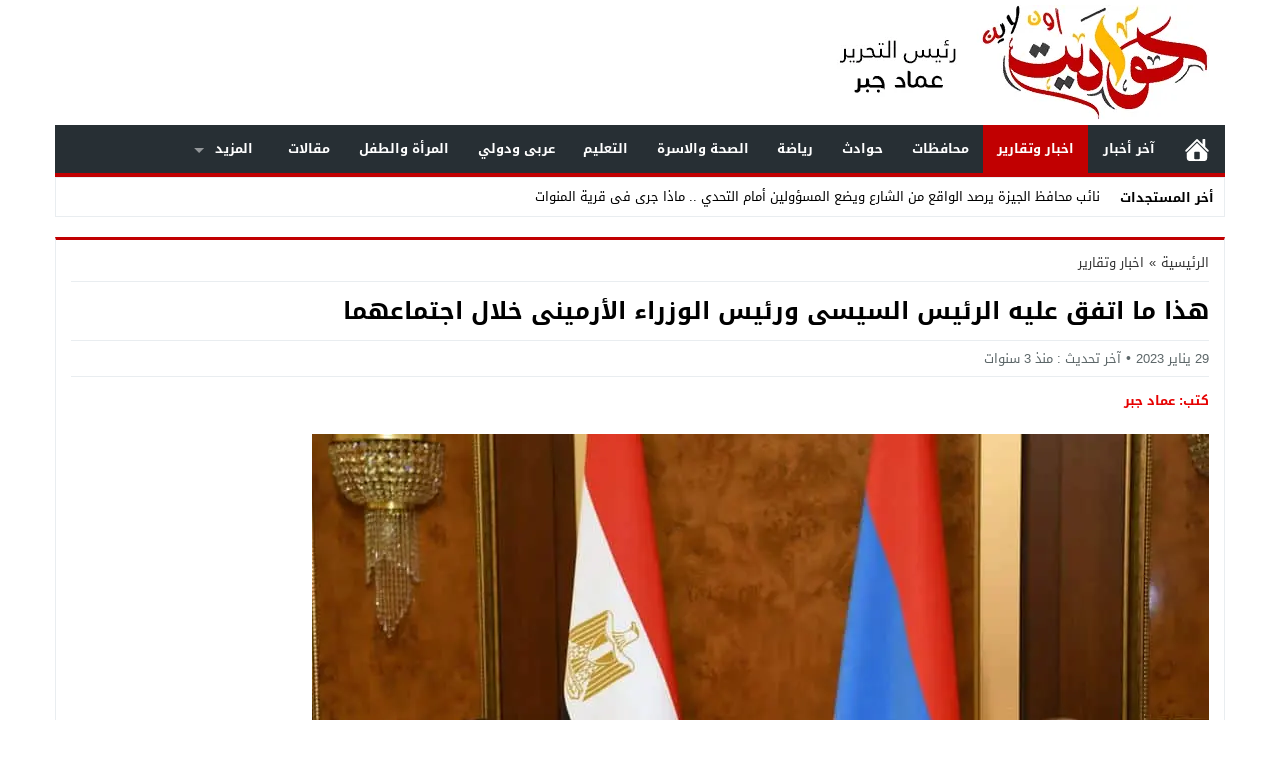

--- FILE ---
content_type: text/html; charset=UTF-8
request_url: https://hawadeetonline.com/news/%D9%87%D8%B0%D8%A7-%D9%85%D8%A7-%D8%A7%D8%AA%D9%81%D9%82-%D8%B9%D9%84%D9%8A%D9%87-%D8%A7%D9%84%D8%B1%D8%A6%D9%8A%D8%B3-%D8%A7%D9%84%D8%B3%D9%8A%D8%B3%D9%89-%D9%88%D8%B1%D8%A6%D9%8A%D8%B3-%D8%A7%D9%84/
body_size: 27317
content:
<!DOCTYPE html><html dir="rtl" lang="ar" prefix="og: https://ogp.me/ns#" class="w1170 no-js"><head><script data-no-optimize="1">var litespeed_docref=sessionStorage.getItem("litespeed_docref");litespeed_docref&&(Object.defineProperty(document,"referrer",{get:function(){return litespeed_docref}}),sessionStorage.removeItem("litespeed_docref"));</script> <meta charset="UTF-8"><meta name="viewport" content="width=device-width,initial-scale=1,shrink-to-fit=no"><meta name="Content-Type" content="text/html; charset=utf-8"><meta http-equiv="X-UA-Compatible" content="IE=edge"><link type="image/x-icon" href="https://hawadeetonline.com/wp-content/uploads/2020/06/logo-hawadeet-240x115-1.png" rel="shortcut icon"><title>هذا ما اتفق عليه الرئيس السيسى ورئيس الوزراء الأرمينى خلال اجتماعهما | حواديت اون لاين</title><meta name="description" content="عقد الرئيس عبد الفتاح السيسي اليوم الاحد مباحثات مع رئيس الوزراء الأرميني &quot;نيكول باشينيان&quot;. وصرح السفير بسام راضى المتحدث الرسمي باسم رئاسة الجمهورية بأن"/><meta name="robots" content="follow, index, max-snippet:-1, max-video-preview:-1, max-image-preview:large"/><link rel="canonical" href="https://hawadeetonline.com/news/%d9%87%d8%b0%d8%a7-%d9%85%d8%a7-%d8%a7%d8%aa%d9%81%d9%82-%d8%b9%d9%84%d9%8a%d9%87-%d8%a7%d9%84%d8%b1%d8%a6%d9%8a%d8%b3-%d8%a7%d9%84%d8%b3%d9%8a%d8%b3%d9%89-%d9%88%d8%b1%d8%a6%d9%8a%d8%b3-%d8%a7%d9%84/"><meta property="og:locale" content="ar_AR"><meta property="og:type" content="article"><meta property="og:title" content="هذا ما اتفق عليه الرئيس السيسى ورئيس الوزراء الأرمينى خلال اجتماعهما | حواديت اون لاين"><meta property="og:description" content="عقد الرئيس عبد الفتاح السيسي اليوم الاحد مباحثات مع رئيس الوزراء الأرميني &quot;نيكول باشينيان&quot;. وصرح السفير بسام راضى المتحدث الرسمي باسم رئاسة الجمهورية بأن"><meta property="og:url" content="https://hawadeetonline.com/news/%d9%87%d8%b0%d8%a7-%d9%85%d8%a7-%d8%a7%d8%aa%d9%81%d9%82-%d8%b9%d9%84%d9%8a%d9%87-%d8%a7%d9%84%d8%b1%d8%a6%d9%8a%d8%b3-%d8%a7%d9%84%d8%b3%d9%8a%d8%b3%d9%89-%d9%88%d8%b1%d8%a6%d9%8a%d8%b3-%d8%a7%d9%84/"><meta property="og:site_name" content="حواديت اون لاين"><meta property="article:publisher" content="https://www.facebook.com/hawadeetonline"><meta property="article:tag" content="الرئيس السيسى"><meta property="article:tag" content="رئيس الوزراء الأرمينى"><meta property="article:section" content="اخبار وتقارير"><meta property="fb:admins" content="108030440562309"><meta property="og:image" content="https://hawadeetonline.com/wp-content/uploads/2023/01/328251122_868500347776713_851717069361279647_n.jpg"><meta property="og:image:secure_url" content="https://hawadeetonline.com/wp-content/uploads/2023/01/328251122_868500347776713_851717069361279647_n.jpg"><meta property="og:image:width" content="897"><meta property="og:image:height" content="720"><meta property="og:image:alt" content="هذا ما اتفق عليه الرئيس السيسى ورئيس الوزراء الأرمينى خلال اجتماعهما"><meta property="og:image:type" content="image/jpeg"><meta property="article:published_time" content="2023-01-29T17:00:34+02:00"><meta name="twitter:card" content="summary_large_image"><meta name="twitter:title" content="هذا ما اتفق عليه الرئيس السيسى ورئيس الوزراء الأرمينى خلال اجتماعهما | حواديت اون لاين"><meta name="twitter:description" content="عقد الرئيس عبد الفتاح السيسي اليوم الاحد مباحثات مع رئيس الوزراء الأرميني &quot;نيكول باشينيان&quot;. وصرح السفير بسام راضى المتحدث الرسمي باسم رئاسة الجمهورية بأن"><meta name="twitter:site" content="@HawadeetOnline"><meta name="twitter:creator" content="@HawadeetOnline"><meta name="twitter:image" content="https://hawadeetonline.com/wp-content/uploads/2023/01/328251122_868500347776713_851717069361279647_n.jpg"><meta name="twitter:label1" content="كُتب بواسطة"><meta name="twitter:data1" content="عماد جبر"><meta name="twitter:label2" content="مدة القراءة"><meta name="twitter:data2" content="دقيقتين (2)"> <script type="application/ld+json" class="rank-math-schema-pro">{"@context":"https://schema.org","@graph":[{"@type":"Organization","@id":"https://hawadeetonline.com/#organization","name":"\u062d\u0648\u0627\u062f\u064a\u062a \u0627\u0648\u0646 \u0644\u0627\u064a\u0646","url":"https://hawadeetonline.com","sameAs":["https://www.facebook.com/hawadeetonline","https://twitter.com/HawadeetOnline"]},{"@type":"WebSite","@id":"https://hawadeetonline.com/#website","url":"https://hawadeetonline.com","name":"\u062d\u0648\u0627\u062f\u064a\u062a \u0627\u0648\u0646 \u0644\u0627\u064a\u0646","publisher":{"@id":"https://hawadeetonline.com/#organization"},"inLanguage":"ar"},{"@type":"ImageObject","@id":"https://hawadeetonline.com/wp-content/uploads/2023/01/328251122_868500347776713_851717069361279647_n.jpg","url":"https://hawadeetonline.com/wp-content/uploads/2023/01/328251122_868500347776713_851717069361279647_n.jpg","width":"897","height":"720","inLanguage":"ar"},{"@type":"BreadcrumbList","@id":"https://hawadeetonline.com/news/%d9%87%d8%b0%d8%a7-%d9%85%d8%a7-%d8%a7%d8%aa%d9%81%d9%82-%d8%b9%d9%84%d9%8a%d9%87-%d8%a7%d9%84%d8%b1%d8%a6%d9%8a%d8%b3-%d8%a7%d9%84%d8%b3%d9%8a%d8%b3%d9%89-%d9%88%d8%b1%d8%a6%d9%8a%d8%b3-%d8%a7%d9%84/#breadcrumb","itemListElement":[{"@type":"ListItem","position":"1","item":{"@id":"https://hawadeetonline.com","name":"\u0627\u0644\u0635\u0641\u062d\u0629 \u0627\u0644\u0631\u0626\u064a\u0633\u064a\u0629"}},{"@type":"ListItem","position":"2","item":{"@id":"https://hawadeetonline.com/news/%d9%87%d8%b0%d8%a7-%d9%85%d8%a7-%d8%a7%d8%aa%d9%81%d9%82-%d8%b9%d9%84%d9%8a%d9%87-%d8%a7%d9%84%d8%b1%d8%a6%d9%8a%d8%b3-%d8%a7%d9%84%d8%b3%d9%8a%d8%b3%d9%89-%d9%88%d8%b1%d8%a6%d9%8a%d8%b3-%d8%a7%d9%84/","name":"\u0647\u0630\u0627 \u0645\u0627 \u0627\u062a\u0641\u0642 \u0639\u0644\u064a\u0647 \u0627\u0644\u0631\u0626\u064a\u0633 \u0627\u0644\u0633\u064a\u0633\u0649 \u0648\u0631\u0626\u064a\u0633 \u0627\u0644\u0648\u0632\u0631\u0627\u0621 \u0627\u0644\u0623\u0631\u0645\u064a\u0646\u0649 \u062e\u0644\u0627\u0644 \u0627\u062c\u062a\u0645\u0627\u0639\u0647\u0645\u0627"}}]},{"@type":"WebPage","@id":"https://hawadeetonline.com/news/%d9%87%d8%b0%d8%a7-%d9%85%d8%a7-%d8%a7%d8%aa%d9%81%d9%82-%d8%b9%d9%84%d9%8a%d9%87-%d8%a7%d9%84%d8%b1%d8%a6%d9%8a%d8%b3-%d8%a7%d9%84%d8%b3%d9%8a%d8%b3%d9%89-%d9%88%d8%b1%d8%a6%d9%8a%d8%b3-%d8%a7%d9%84/#webpage","url":"https://hawadeetonline.com/news/%d9%87%d8%b0%d8%a7-%d9%85%d8%a7-%d8%a7%d8%aa%d9%81%d9%82-%d8%b9%d9%84%d9%8a%d9%87-%d8%a7%d9%84%d8%b1%d8%a6%d9%8a%d8%b3-%d8%a7%d9%84%d8%b3%d9%8a%d8%b3%d9%89-%d9%88%d8%b1%d8%a6%d9%8a%d8%b3-%d8%a7%d9%84/","name":"\u0647\u0630\u0627 \u0645\u0627 \u0627\u062a\u0641\u0642 \u0639\u0644\u064a\u0647 \u0627\u0644\u0631\u0626\u064a\u0633 \u0627\u0644\u0633\u064a\u0633\u0649 \u0648\u0631\u0626\u064a\u0633 \u0627\u0644\u0648\u0632\u0631\u0627\u0621 \u0627\u0644\u0623\u0631\u0645\u064a\u0646\u0649 \u062e\u0644\u0627\u0644 \u0627\u062c\u062a\u0645\u0627\u0639\u0647\u0645\u0627 | \u062d\u0648\u0627\u062f\u064a\u062a \u0627\u0648\u0646 \u0644\u0627\u064a\u0646","datePublished":"2023-01-29T17:00:34+02:00","dateModified":"2023-01-29T17:00:34+02:00","isPartOf":{"@id":"https://hawadeetonline.com/#website"},"primaryImageOfPage":{"@id":"https://hawadeetonline.com/wp-content/uploads/2023/01/328251122_868500347776713_851717069361279647_n.jpg"},"inLanguage":"ar","breadcrumb":{"@id":"https://hawadeetonline.com/news/%d9%87%d8%b0%d8%a7-%d9%85%d8%a7-%d8%a7%d8%aa%d9%81%d9%82-%d8%b9%d9%84%d9%8a%d9%87-%d8%a7%d9%84%d8%b1%d8%a6%d9%8a%d8%b3-%d8%a7%d9%84%d8%b3%d9%8a%d8%b3%d9%89-%d9%88%d8%b1%d8%a6%d9%8a%d8%b3-%d8%a7%d9%84/#breadcrumb"}},{"@type":"Person","@id":"https://hawadeetonline.com/news/%d9%87%d8%b0%d8%a7-%d9%85%d8%a7-%d8%a7%d8%aa%d9%81%d9%82-%d8%b9%d9%84%d9%8a%d9%87-%d8%a7%d9%84%d8%b1%d8%a6%d9%8a%d8%b3-%d8%a7%d9%84%d8%b3%d9%8a%d8%b3%d9%89-%d9%88%d8%b1%d8%a6%d9%8a%d8%b3-%d8%a7%d9%84/#author","name":"\u0639\u0645\u0627\u062f \u062c\u0628\u0631","image":{"@type":"ImageObject","@id":"https://hawadeetonline.com/wp-content/litespeed/avatar/3fefd5a08528185ab186e80f8cc9c6e7.jpg?ver=1768913317","url":"https://hawadeetonline.com/wp-content/litespeed/avatar/3fefd5a08528185ab186e80f8cc9c6e7.jpg?ver=1768913317","caption":"\u0639\u0645\u0627\u062f \u062c\u0628\u0631","inLanguage":"ar"},"worksFor":{"@id":"https://hawadeetonline.com/#organization"}},{"@type":"NewsArticle","headline":"\u0647\u0630\u0627 \u0645\u0627 \u0627\u062a\u0641\u0642 \u0639\u0644\u064a\u0647 \u0627\u0644\u0631\u0626\u064a\u0633 \u0627\u0644\u0633\u064a\u0633\u0649 \u0648\u0631\u0626\u064a\u0633 \u0627\u0644\u0648\u0632\u0631\u0627\u0621 \u0627\u0644\u0623\u0631\u0645\u064a\u0646\u0649 \u062e\u0644\u0627\u0644 \u0627\u062c\u062a\u0645\u0627\u0639\u0647\u0645\u0627 | \u062d\u0648\u0627\u062f\u064a\u062a \u0627\u0648\u0646 \u0644\u0627\u064a\u0646","datePublished":"2023-01-29T17:00:34+02:00","dateModified":"2023-01-29T17:00:34+02:00","author":{"@id":"https://hawadeetonline.com/news/%d9%87%d8%b0%d8%a7-%d9%85%d8%a7-%d8%a7%d8%aa%d9%81%d9%82-%d8%b9%d9%84%d9%8a%d9%87-%d8%a7%d9%84%d8%b1%d8%a6%d9%8a%d8%b3-%d8%a7%d9%84%d8%b3%d9%8a%d8%b3%d9%89-%d9%88%d8%b1%d8%a6%d9%8a%d8%b3-%d8%a7%d9%84/#author","name":"\u0639\u0645\u0627\u062f \u062c\u0628\u0631"},"publisher":{"@id":"https://hawadeetonline.com/#organization"},"description":"\u0639\u0642\u062f \u0627\u0644\u0631\u0626\u064a\u0633 \u0639\u0628\u062f \u0627\u0644\u0641\u062a\u0627\u062d \u0627\u0644\u0633\u064a\u0633\u064a \u0627\u0644\u064a\u0648\u0645 \u0627\u0644\u0627\u062d\u062f \u0645\u0628\u0627\u062d\u062b\u0627\u062a \u0645\u0639 \u0631\u0626\u064a\u0633 \u0627\u0644\u0648\u0632\u0631\u0627\u0621 \u0627\u0644\u0623\u0631\u0645\u064a\u0646\u064a &quot;\u0646\u064a\u0643\u0648\u0644 \u0628\u0627\u0634\u064a\u0646\u064a\u0627\u0646&quot;. \u0648\u0635\u0631\u062d \u0627\u0644\u0633\u0641\u064a\u0631 \u0628\u0633\u0627\u0645 \u0631\u0627\u0636\u0649 \u0627\u0644\u0645\u062a\u062d\u062f\u062b \u0627\u0644\u0631\u0633\u0645\u064a \u0628\u0627\u0633\u0645 \u0631\u0626\u0627\u0633\u0629 \u0627\u0644\u062c\u0645\u0647\u0648\u0631\u064a\u0629 \u0628\u0623\u0646","copyrightYear":"2023","copyrightHolder":{"@id":"https://hawadeetonline.com/#organization"},"name":"\u0647\u0630\u0627 \u0645\u0627 \u0627\u062a\u0641\u0642 \u0639\u0644\u064a\u0647 \u0627\u0644\u0631\u0626\u064a\u0633 \u0627\u0644\u0633\u064a\u0633\u0649 \u0648\u0631\u0626\u064a\u0633 \u0627\u0644\u0648\u0632\u0631\u0627\u0621 \u0627\u0644\u0623\u0631\u0645\u064a\u0646\u0649 \u062e\u0644\u0627\u0644 \u0627\u062c\u062a\u0645\u0627\u0639\u0647\u0645\u0627 | \u062d\u0648\u0627\u062f\u064a\u062a \u0627\u0648\u0646 \u0644\u0627\u064a\u0646","@id":"https://hawadeetonline.com/news/%d9%87%d8%b0%d8%a7-%d9%85%d8%a7-%d8%a7%d8%aa%d9%81%d9%82-%d8%b9%d9%84%d9%8a%d9%87-%d8%a7%d9%84%d8%b1%d8%a6%d9%8a%d8%b3-%d8%a7%d9%84%d8%b3%d9%8a%d8%b3%d9%89-%d9%88%d8%b1%d8%a6%d9%8a%d8%b3-%d8%a7%d9%84/#richSnippet","isPartOf":{"@id":"https://hawadeetonline.com/news/%d9%87%d8%b0%d8%a7-%d9%85%d8%a7-%d8%a7%d8%aa%d9%81%d9%82-%d8%b9%d9%84%d9%8a%d9%87-%d8%a7%d9%84%d8%b1%d8%a6%d9%8a%d8%b3-%d8%a7%d9%84%d8%b3%d9%8a%d8%b3%d9%89-%d9%88%d8%b1%d8%a6%d9%8a%d8%b3-%d8%a7%d9%84/#webpage"},"image":{"@id":"https://hawadeetonline.com/wp-content/uploads/2023/01/328251122_868500347776713_851717069361279647_n.jpg"},"inLanguage":"ar","mainEntityOfPage":{"@id":"https://hawadeetonline.com/news/%d9%87%d8%b0%d8%a7-%d9%85%d8%a7-%d8%a7%d8%aa%d9%81%d9%82-%d8%b9%d9%84%d9%8a%d9%87-%d8%a7%d9%84%d8%b1%d8%a6%d9%8a%d8%b3-%d8%a7%d9%84%d8%b3%d9%8a%d8%b3%d9%89-%d9%88%d8%b1%d8%a6%d9%8a%d8%b3-%d8%a7%d9%84/#webpage"}}]}</script> <link rel="alternate" type="application/rss+xml" title="حواديت اون لاين &laquo; الخلاصة" href="https://hawadeetonline.com/feed/"><meta name="facebook-domain-verification" content="z23tgg7bekumc1artp1y9gsbufs74n"> <script data-cfasync="false">var _foxpush = _foxpush || []; 
 _foxpush.push(['_setDomain', 'hawadeetonlinecom']); 
 (function(){ 
 var foxscript = document.createElement('script'); 
 foxscript.src = '//cdn.foxpush.net/sdk/foxpush_SDK_min.js'; 
 foxscript.type = 'text/javascript'; 
 foxscript.async = 'true'; 
 var fox_s = document.getElementsByTagName('script')[0]; 
 fox_s.parentNode.insertBefore(foxscript, fox_s);})();</script> <link rel="preload" as="font" href="https://hawadeetonline.com/wp-content/mw-fonts/droidarabickufi/DroidKufi-Regular.woff2" type="font/woff2" crossorigin="anonymous"><link rel="preload" as="font" href="https://hawadeetonline.com/wp-content/mw-fonts/droidarabickufi/DroidKufi-Bold.woff2" type="font/woff2" crossorigin="anonymous"><style>@font-face {
	  font-family: 'Droid Arabic Kufi';
	  font-style: normal;
	  font-weight: 400;
	  font-display:swap;
	  src: url(https://hawadeetonline.com/wp-content/mw-fonts/droidarabickufi/DroidKufi-Regular.eot);
	  src: url(https://hawadeetonline.com/wp-content/mw-fonts/droidarabickufi/DroidKufi-Regular.eot?#iefix) format('embedded-opentype'),
		   url(https://hawadeetonline.com/wp-content/mw-fonts/droidarabickufi/DroidKufi-Regular.woff2) format('woff2'),
		   url(https://hawadeetonline.com/wp-content/mw-fonts/droidarabickufi/DroidKufi-Regular.woff) format('woff'),
		   url(https://hawadeetonline.com/wp-content/mw-fonts/droidarabickufi/DroidKufi-Regular.ttf) format('truetype');
	}
	@font-face {
	  font-family: 'Droid Arabic Kufi';
	  font-style: normal;
	  font-weight: 700;
	  font-display:swap;
	  src: url(https://hawadeetonline.com/wp-content/mw-fonts/droidarabickufi/DroidKufi-Bold.eot);
	  src: url(https://hawadeetonline.com/wp-content/mw-fonts/droidarabickufi/DroidKufi-Bold.eot?#iefix) format('embedded-opentype'),
		   url(https://hawadeetonline.com/wp-content/mw-fonts/droidarabickufi/DroidKufi-Bold.woff2) format('woff2'),
		   url(https://hawadeetonline.com/wp-content/mw-fonts/droidarabickufi/DroidKufi-Bold.woff) format('woff'),
		   url(https://hawadeetonline.com/wp-content/mw-fonts/droidarabickufi/DroidKufi-Bold.ttf) format('truetype');
	}</style><style>/*
 Theme Name:   NewsBT Child
 Theme URI:    https://store.mwordpress.net/item/newsbt-responsive-wordpress-news-magazine-theme/
 Description:  NewsBT Child Theme
 Author:       Mouad Achemli
 Author URI:   https://www.mwordpress.net
 Template:     newsbt
 Version:      1.0.0
 License:      GNU General Public License v2 or later
 License URI:  http://www.gnu.org/licenses/gpl-2.0.html
 Text Domain:  newsbt-child
*/

/* =Theme customization starts here
------------------------------------------------------- */</style><link rel="alternate" type="application/rss+xml" title="حواديت اون لاين &raquo; Stories Feed" href="https://hawadeetonline.com/web-stories/feed/"><style id="litespeed-ccss">h1{font-size:2em;margin:.67em 0}img{border-style:none}button,input{font-family:inherit;font-size:100%;line-height:1.15;margin:0}button,input{overflow:visible}button{text-transform:none}button{-webkit-appearance:button}button::-moz-focus-inner{border-style:none;padding:0}button:-moz-focusring{outline:1px dotted ButtonText}[type="search"]{-webkit-appearance:textfield;outline-offset:-2px}[type="search"]::-webkit-search-decoration{-webkit-appearance:none}::-webkit-file-upload-button{-webkit-appearance:button;font:inherit}input[type="search"]{-webkit-box-sizing:border-box;-moz-box-sizing:border-box;box-sizing:border-box}html{box-sizing:border-box}*,*:before,*:after{box-sizing:inherit}*{padding:0;margin:0;border:0;box-sizing:border-box}body{margin:0;padding:0!important}a{text-decoration:none;color:#000}svg{vertical-align:middle}#header{position:relative;padding:0}#fb-root{display:none}.container:before,.container:after{content:".";display:block;font-size:0;height:0;line-height:0;overflow:hidden;visibility:hidden;width:0}.container:after{clear:both}.clearfix:before,.clearfix:after{display:table;content:" "}.clearfix:after{clear:both}.container{padding-left:10px;padding-right:10px;margin:0 auto;background-color:#fff}.w1170 .container{width:1190px}@media only screen and (max-width:1219px){.container{width:1006px!important}}@media only screen and (max-width:986px) and (min-width:768px){.container{width:91%!important}}@media only screen and (max-width:767px) and (min-width:560px){.container{width:96%!important}}@media only screen and (max-width:559px){.container{width:100%!important;padding:0 2%}}#main{position:relative;z-index:0;width:100%;padding-bottom:20px}.single #main{padding-top:20px}.main-grid-css{display:flex;flex-direction:row;-webkit-box-orient:horizontal;-webkit-box-direction:normal;-webkit-flex-direction:row;-ms-flex-direction:row}.single-full .main-grid-css{display:block}@media only screen and (max-width:986px){.main-grid-css,.single-full .main-grid-css{display:block}}#content{position:relative;z-index:0;vertical-align:top}#content{-webkit-box-ordinal-group:2;-webkit-order:1;-ms-flex-order:1;order:1;margin:0 10px 0 0}.rtl #content{margin:0 0 0 10px}@media only screen and (max-width:986px){#content{margin:0 0 10px;display:block}.rtl #content{margin:0 0 10px}}.single-full #content,.rtl.single-full #content{width:100%!important;margin:0 0 10px}.w1170 #content{width:772px}@media only screen and (max-width:1219px){#content{width:646px!important}}@media only screen and (max-width:986px){#content{z-index:555}}@media only screen and (max-width:986px) and (min-width:768px){#content{width:100%!important}}@media only screen and (max-width:767px) and (min-width:560px){#content{width:100%!important}}@media only screen and (max-width:559px){#content{width:100%!important}}@media only screen and (max-width:986px) and (min-width:768px){.screen-l{display:none!important}}@media only screen and (max-width:767px){.screen-l{display:none!important}}.img-responsive{display:block;height:auto;max-width:100%}.content-width{width:100%;padding:10px 15px;margin:0 auto 20px;background-color:#fff;overflow:hidden;border-right:1px solid #e9edf0;border-left:1px solid #e9edf0;border-bottom:1px solid #e9edf0}.breadcrumbs{width:100%;display:inline-block;color:#333;border-bottom:1px solid #e9edf0;margin:0 0 5px;padding:0 0 5px}.breadcrumbs a{color:#333}.breadcrumbs li{list-style:none;display:inline-block;vertical-align:middle;line-height:2}.breadcrumbs .separator{margin:0 5px}@media only screen and (max-width:986px){.breadcrumbs{border-bottom:none;padding:0}}.brand .ads{width:728px}.brand{display:table;width:100%}.brand .logo{display:table-cell;vertical-align:middle}.brand .ads{display:table-cell;vertical-align:middle}@media only screen and (max-width:1219px){.brand .ads{width:728px!important}}.mobile-header{z-index:9999;position:relative;width:100%}.mobile-header .mobile-header-wrap{margin:0 auto;padding:16px 0;position:relative;width:90%}.mobile-header .mobile-header-flex{width:100%;display:flex;flex-direction:row;-webkit-box-orient:horizontal;-webkit-box-direction:normal;-webkit-flex-direction:row;-ms-flex-direction:row}.mobile-site-title{overflow:hidden}.mobile-header a{color:#fff;text-decoration:none}.mobile-header .mobile-site-title a{color:#fff}.mobile-menu-toggle{border:0;background:none;font-size:24px;z-index:9999999;position:relative}.mobile-menu-toggle svg{fill:#fff;width:29px;height:29px}.nav-logo{width:100%;margin:0 5px;-webkit-box-ordinal-group:2;-webkit-order:2;-ms-flex-order:2;order:2}.btn-nav-menu{width:48px;margin:0 5px;-webkit-box-ordinal-group:1;-webkit-order:1;-ms-flex-order:1;order:1;text-indent:10px}.btn-nav-search{width:58px;margin:0 10px 0 5px;-webkit-box-ordinal-group:4;-webkit-order:4;-ms-flex-order:4;order:4}.rtl .btn-nav-search{margin:0 5px 0 10px}@media only screen and (max-width:986px){.mobile-header .mobile-header-wrap{width:90%}}@media only screen and (max-width:767px){.mobile-header .mobile-header-wrap{width:94%}}@media only screen and (max-width:560px){.mobile-header .mobile-header-wrap{width:98%}}.menu-category{width:100%;float:left}.menu-category a{text-transform:capitalize}.menu-category ul{width:auto!important;position:absolute}.menu-category>li{float:left}.menu-category li li{width:100%;white-space:nowrap!important}.menu-category a,.menu-category li{position:relative}.menu-category li.menu-item-home a{text-indent:-9999px;width:50px;display:block;float:left;background:no-repeat scroll 50% 50%#fff0}.menu-category ul{min-width:12em}.menu-category a{padding:12px 1.1em;text-decoration:none;display:block}.menu-category li.menu-item-home a{padding:7px .8em;margin:5px 3px}.menu-category li li a{padding:10px 1em}.menu-category,.menu-category *{margin:0;padding:0;list-style:none}.menu-category ul{display:none;top:100%;left:0;z-index:99}.menu-category .menu-item-has-children:after{position:absolute}.menu-category>.menu-item-has-children{padding-left:.5em;padding-right:1.5em}.menu-category .menu-item-has-children:after{content:"";top:50%;right:1em;margin-top:-1px;height:0;width:0;border:5px solid #fff0;border-top-color:#dFeEFF;border-top-color:rgb(255 255 255/.5)}.rtl .menu-category,.rtl .menu-category>li,.rtl .menu-category li.menu-item-home a{float:right}.rtl .menu-category ul{left:auto;right:0}.rtl .menu-category>.menu-item-has-children{padding-right:.5em;padding-left:1.5em}.rtl .menu-category .menu-item-has-children:after{right:auto;left:1em}.nav-news{float:left;height:40px;line-height:40px;width:100%;overflow:hidden}.nav-news-elm{display:inline-block;width:100%;height:40px;position:relative}.nav-news .title{display:inline-block;height:inherit;margin:0 10px 0 0;padding:0 10px}.nav-news .content{display:inline-block;height:40px;overflow:hidden;vertical-align:top;position:absolute}.rtl .nav-news{float:right}.rtl .nav-news .title{margin:0 0 0 10px}.bn-bar-list{list-style:none;overflow:hidden;position:relative}.nav-news{background-color:#fff;border:1px solid #e9edf0}.single-full .el-content{max-width:100%;width:100%;margin:0 auto}.content-typography h1.title{margin:5px 0 5px;padding:0 0 5px}.meta{float:left;padding:5px 0;width:100%;margin-bottom:10px;color:#555;border-bottom:1px solid #e9edf0;border-top:1px solid #e9edf0}.meta span{color:#5d6769;display:inline-block;height:25px;line-height:25px}.meta span:after{color:#5d6769;content:"•";font-family:sans-serif;font-size:14px;padding:0 5px}.meta span:last-child:after{content:"";padding:0 2px}.rtl .meta{float:right}.rtl .meta span:after{padding:0 5px}.rtl .meta span:last-child:after{content:"";padding:0 2px}@media only screen and (max-width:560px){.meta span{display:block}.meta span:after{content:"";padding:0}.rtl .meta span:after{padding:0}}.el-content::before,.el-content::after{clear:both;content:"";display:block}.el-content img{height:auto;max-width:100%}.el-content p:not(.skip_css){margin-bottom:15px}.el-content p:not(.skip_css){word-break:break-word}.content-typography h1{margin:0 0 15px;padding:5px 0}.aligncenter{display:block;margin:5px auto;text-align:center}.wp-caption{background-color:#f3f3f3;max-width:100%;padding:0;text-align:center;display:block;margin-bottom:15px}.wp-caption img{display:block}.wp-caption img{border:0 none;height:auto;margin:0;padding:0;width:100%}.wp-caption .wp-caption-text{font-size:12px;line-height:21px;margin:0;padding:5px;display:block}figcaption.wp-caption-text{line-height:17px;margin:5px 0;padding:5px;display:inline-block}@media print and (color){body{background-color:#fff0}#header,.breadcrumbs{display:none!important}.skin8-border-top{border:none!important}.container{width:100%!important;padding:0;margin:0;box-shadow:none!important}#main,#content,.rtl #main,.rtl #content,.content-width,.rtl .content-width{width:100%!important;max-width:inherit!important;margin:0!important;padding:0!important;overflow:hidden!important;display:inline-block!important;position:relative!important;box-shadow:none!important}#main,#content,.content-width{float:left!important}.rtl #main,.rtl #content,.rtl .content-width{float:right!important}}.scrolltop{display:none;font-family:sans-serif;font-size:32px;text-align:center;color:#fff!important;height:40px;width:40px;line-height:34px;position:fixed;bottom:15px;right:15px;-moz-border-radius:4px;-webkit-border-radius:4px;border-radius:4px;z-index:99999}.rtl .scrolltop{right:auto;left:15px}.scrolltop svg{fill:#fff;margin:2px 0 0;width:24px;height:24px;vertical-align:middle}#mmobile{z-index:99999999999999;background-color:#fff}#mmobile a{color:#333}#mmobile{bottom:0;left:0;overflow-y:auto;position:fixed;top:0;width:80%;max-width:320px;z-index:9999999;transform:translateX(-100%);-webkit-transform:translateX(-100%)}.rtl #mmobile{left:auto;right:0;transform:translateX(100%);-webkit-transform:translateX(100%)}.so-wrap{width:100%;display:inline-block;position:relative}.so-logo{width:80%;padding:16px 20px;display:inline-block;vertical-align:middle;position:relative}#mmobile .so-logo a{color:#fff}.close-icon{padding:16px 20px;display:inline-block;vertical-align:middle;position:relative;border:none;background-color:#fff0;width:15%}.close-icon svg{fill:#fff;width:24px;height:24px}.search-wrap{background-color:#f5f5f5;display:inline-block;width:100%}.searchf{padding:12px 20px;display:inline-block;width:100%;border:1px solid #e9edf0;position:relative}.searchf input{padding:12px 20px;display:inline-block;width:100%;border:0 none;text-indent:25px;box-shadow:0 1.5px 3px 2px rgb(0 35 64/.1);border-radius:2px}.searchf svg{padding:0;display:inline-block;position:absolute;left:32px;top:50%;-ms-transform:translateY(-50%);transform:translateY(-50%);fill:#999}.rtl .searchf svg{right:32px;left:auto}.menu-section-list{list-style:none;margin:0;padding:0}.menu-section-list li{position:relative;width:100%}.menu-section-list .sub-menu{display:none}.menu-section-list a{display:block;width:100%;word-break:break-word;padding:10px 20px}.menu-section-list .submenu-sh{position:absolute;right:10px;z-index:999999;top:8px}.rtl .menu-section-list .submenu-sh{left:10px;right:auto}.menu-section-list .submenu-sh svg{vertical-align:middle;width:30px!important;height:30px!important;margin:0 5px}.menu-section-list li li a{padding:10px 0 10px 40px}.rtl .menu-section-list li li a{padding:10px 40px 10px 0}.menu-section-list .submenuSvgClose{display:none}.menu-section-list li{border-bottom:1px solid #eee}.menu-section-list .sub-menu{box-shadow:unset}.menu-section-list .submenu-sh{background-color:#fff0}.menu-section-list .submenu-sh svg{fill:#999}.menu-section-list .sub-menu li{border-top:1px solid #eee;border-bottom:0 solid #fff0}#page-overlay{background-color:rgb(0 0 0/.5);width:100%;height:100%;left:0;right:0;position:fixed;top:0;z-index:999997;visibility:hidden}body{font-family:Droid Arabic Kufi,"-apple-system",BlinkMacSystemFont,"Segoe UI",Roboto,Helvetica,Arial,sans-serif,"Apple Color Emoji","Segoe UI Emoji","Segoe UI Symbol";line-height:1.3;font-size:13px}button,input{line-height:1.3;font-size:13px;font-family:inherit}.menu-category a{font-weight:700;line-height:1.9}.nav-news .title{font-weight:700}.nav-news .content{font-size:13px;line-height:38px;font-weight:400}.content-typography h1{font-size:24px}.content-typography h1.title{font-size:20px;line-height:1.6}.single-full .content-typography h1.title{font-size:24px}.el-content{line-height:2.1}.el-content p{font-size:15px;font-weight:400;line-height:2}.mobile-site-title a,#mmobile .so-logo a{font-weight:700;font-size:20px;line-height:1.7}.menu-section-list a{font-weight:700;line-height:2}.search-wrap .searchf input{font-family:inherit}.skin8-border-top{border-top:3px solid #c10001!important}.skin8-background{background-color:#c10001}.menu-category{background-color:#272F34;border-bottom:4px solid #c10001}.menu-category a{color:#fff}.menu-category li.current-post-ancestor,.menu-category li li{background:#c10001}body{background-color:#fff}@media only screen and (max-width:986px){body{background:#fff!important}}.mobile-header{display:none}.mobile-header .mobile-header-wrap{max-width:976px}@media only screen and (max-width:986px){.mobile-header{display:block}}@media only screen and (max-width:986px){.container{box-shadow:none!important}.rtl .content-width,.content-width{box-shadow:none!important;padding:0 10px 10px!important;border:none!important}}.logo-margin{margin-top:5px;margin-bottom:5px}.menu-category li.menu-item-home a{background-image:url(data:image/svg+xml,%3Csvg\ fill=\'%23ffffff\'\ xmlns=\'http://www.w3.org/2000/svg\'\ viewBox=\'0\ 0\ 26\ 26\'\ width=\'24px\'\ height=\'24px\'%3E%3Cpath\ d=\'M\ 20\ 2.03125\ C\ 19.449219\ 2.03125\ 19\ 2.480469\ 19\ 3.03125\ L\ 19\ 7.8125\ L\ 13.71875\ 2.53125\ C\ 13.328125\ 2.140625\ 12.671875\ 2.140625\ 12.28125\ 2.53125\ L\ 0.5625\ 14.28125\ C\ 0.171875\ 14.671875\ 0.171875\ 15.296875\ 0.5625\ 15.6875\ C\ 0.953125\ 16.078125\ 1.578125\ 16.078125\ 1.96875\ 15.6875\ L\ 13\ 4.65625\ L\ 24.0625\ 15.71875\ C\ 24.257813\ 15.914063\ 24.523438\ 16.03125\ 24.78125\ 16.03125\ C\ 25.039063\ 16.03125\ 25.273438\ 15.914063\ 25.46875\ 15.71875\ C\ 25.859375\ 15.328125\ 25.859375\ 14.703125\ 25.46875\ 14.3125\ L\ 22\ 10.84375\ L\ 22\ 3.03125\ C\ 22\ 2.480469\ 21.550781\ 2.03125\ 21\ 2.03125\ Z\ M\ 13\ 6.5\ L\ 2\ 17.5\ L\ 2\ 23\ C\ 2\ 24.65625\ 3.34375\ 26\ 5\ 26\ L\ 21\ 26\ C\ 22.65625\ 26\ 24\ 24.65625\ 24\ 23\ L\ 24\ 17.5\ Z\ M\ 11\ 16\ L\ 15\ 16\ C\ 15.550781\ 16\ 16\ 16.449219\ 16\ 17\ L\ 16\ 23\ C\ 16\ 23.550781\ 15.550781\ 24\ 15\ 24\ L\ 11\ 24\ C\ 10.449219\ 24\ 10\ 23.550781\ 10\ 23\ L\ 10\ 17\ C\ 10\ 16.449219\ 10.449219\ 16\ 11\ 16\ Z\'/%3E%3C/svg%3E)}.el-content p{text-align:justify!important}.el-content p{font-weight:500!important;font-size:18!important}:root{--wp--preset--aspect-ratio--square:1;--wp--preset--aspect-ratio--4-3:4/3;--wp--preset--aspect-ratio--3-4:3/4;--wp--preset--aspect-ratio--3-2:3/2;--wp--preset--aspect-ratio--2-3:2/3;--wp--preset--aspect-ratio--16-9:16/9;--wp--preset--aspect-ratio--9-16:9/16;--wp--preset--color--black:#000000;--wp--preset--color--cyan-bluish-gray:#abb8c3;--wp--preset--color--white:#ffffff;--wp--preset--color--pale-pink:#f78da7;--wp--preset--color--vivid-red:#cf2e2e;--wp--preset--color--luminous-vivid-orange:#ff6900;--wp--preset--color--luminous-vivid-amber:#fcb900;--wp--preset--color--light-green-cyan:#7bdcb5;--wp--preset--color--vivid-green-cyan:#00d084;--wp--preset--color--pale-cyan-blue:#8ed1fc;--wp--preset--color--vivid-cyan-blue:#0693e3;--wp--preset--color--vivid-purple:#9b51e0;--wp--preset--gradient--vivid-cyan-blue-to-vivid-purple:linear-gradient(135deg,rgb(6,147,227) 0%,rgb(155,81,224) 100%);--wp--preset--gradient--light-green-cyan-to-vivid-green-cyan:linear-gradient(135deg,rgb(122,220,180) 0%,rgb(0,208,130) 100%);--wp--preset--gradient--luminous-vivid-amber-to-luminous-vivid-orange:linear-gradient(135deg,rgb(252,185,0) 0%,rgb(255,105,0) 100%);--wp--preset--gradient--luminous-vivid-orange-to-vivid-red:linear-gradient(135deg,rgb(255,105,0) 0%,rgb(207,46,46) 100%);--wp--preset--gradient--very-light-gray-to-cyan-bluish-gray:linear-gradient(135deg,rgb(238,238,238) 0%,rgb(169,184,195) 100%);--wp--preset--gradient--cool-to-warm-spectrum:linear-gradient(135deg,rgb(74,234,220) 0%,rgb(151,120,209) 20%,rgb(207,42,186) 40%,rgb(238,44,130) 60%,rgb(251,105,98) 80%,rgb(254,248,76) 100%);--wp--preset--gradient--blush-light-purple:linear-gradient(135deg,rgb(255,206,236) 0%,rgb(152,150,240) 100%);--wp--preset--gradient--blush-bordeaux:linear-gradient(135deg,rgb(254,205,165) 0%,rgb(254,45,45) 50%,rgb(107,0,62) 100%);--wp--preset--gradient--luminous-dusk:linear-gradient(135deg,rgb(255,203,112) 0%,rgb(199,81,192) 50%,rgb(65,88,208) 100%);--wp--preset--gradient--pale-ocean:linear-gradient(135deg,rgb(255,245,203) 0%,rgb(182,227,212) 50%,rgb(51,167,181) 100%);--wp--preset--gradient--electric-grass:linear-gradient(135deg,rgb(202,248,128) 0%,rgb(113,206,126) 100%);--wp--preset--gradient--midnight:linear-gradient(135deg,rgb(2,3,129) 0%,rgb(40,116,252) 100%);--wp--preset--font-size--small:13px;--wp--preset--font-size--medium:20px;--wp--preset--font-size--large:36px;--wp--preset--font-size--x-large:42px;--wp--preset--spacing--20:0.44rem;--wp--preset--spacing--30:0.67rem;--wp--preset--spacing--40:1rem;--wp--preset--spacing--50:1.5rem;--wp--preset--spacing--60:2.25rem;--wp--preset--spacing--70:3.38rem;--wp--preset--spacing--80:5.06rem;--wp--preset--shadow--natural:6px 6px 9px rgba(0, 0, 0, 0.2);--wp--preset--shadow--deep:12px 12px 50px rgba(0, 0, 0, 0.4);--wp--preset--shadow--sharp:6px 6px 0px rgba(0, 0, 0, 0.2);--wp--preset--shadow--outlined:6px 6px 0px -3px rgb(255, 255, 255), 6px 6px rgb(0, 0, 0);--wp--preset--shadow--crisp:6px 6px 0px rgb(0, 0, 0)}input[type="search"]{-webkit-appearance:none}</style><link rel="preload" data-asynced="1" data-optimized="2" as="style" onload="this.onload=null;this.rel='stylesheet'" href="https://hawadeetonline.com/wp-content/litespeed/css/07a4615cf74011da041a0532b2e8a281.css?ver=26505"><script data-optimized="1" type="litespeed/javascript" data-src="https://hawadeetonline.com/wp-content/plugins/litespeed-cache/assets/js/css_async.min.js"></script> <script type="litespeed/javascript" data-src="https://hawadeetonline.com/wp-content/themes/newsbt/assets/js/jquery.min.js" id="jquery-js"></script> <script id="post-views-counter-frontend-js-before" type="litespeed/javascript">var pvcArgsFrontend={"mode":"js","postID":37280,"requestURL":"https:\/\/hawadeetonline.com\/wp-admin\/admin-ajax.php","nonce":"f63c36d706","dataStorage":"cookies","multisite":!1,"path":"\/","domain":""}</script> <link rel='shortlink' href='https://hawadeetonline.com/?p=37280'>
 <script type="litespeed/javascript">window.dataLayer=window.dataLayer||[];function gtag(){dataLayer.push(arguments)}
gtag('js',new Date());const configuration={"anonymize_ip":"true","forceSSL":"true","allow_display_features":"true","debug_mode":!0};const gaID='G-Q9D9TCC4DL';gtag('config',gaID,configuration)</script> <style>.skin8-border {border-bottom:2px solid #c10001;}
			.skin8-border-top {border-top:3px solid #c10001!important;}
			.skin8-background {background-color:#c10001;}
			.skin8-trans {background-color:rgba(193,0,1,0.8);}
			.skin8-color {color:#c10001;}
			.skin8-color svg {fill:#c10001}
			.skin8-color a{color:#c10001!important;}
			.skin8-hover a:hover{color:#c10001!important;}</style><style>a:hover{color:#c10001}
		.dark a:hover :not(.btn) :not(.logged){color:}
		/*
		 * Content Element
		*/
		.post-source a,
		.post-source,
		.post-source span,
		.comment-meta h3.comment-author a,
		.widget-wrapper ul.tab_nav li a.current_tab,
		.comment-subscription-form .subscribe-label{color:#c10001}
		.dark .recent .ps3 .category a,
		.dark .recent .ps2 .category a,
		.dark .recent .ps1 .category a,
		.dark .recent .ps6 .category a,
		.dark .el-content a:not(.btn),
		.dark .post-source a,
		.dark .post-source,
		.dark .post-source span,
		.dark .comment-meta h3.comment-author a,
		.dark .widget-wrapper ul.tab_nav li a.current_tab,
		.dark .comment-subscription-form .subscribe-label{color:}
		/*
		 * Default Search widget
		*/
		.search-form input.search-submit{background-color:#5D4037}
		/*
		 * Default Tag Cloud widget
		*/
		.tagcloud a:hover{background-color:#5D4037;border:1px solid #5D4037;color:#fff}
		/*
		 * Menu : TOP
		*/
		.menu-top a,.dark .menu-top a{color:#fff}
		.menu-top li.current-menu-item,.menu-top li.current_page_item,.menu-top li li,.menu-top li li li,.menu-top li:hover,.menu-top li.sfHover,.menu-top a:focus,.menu-top a:hover,.menu-top a:active{background:#c10001}
		.menu-top li li:hover,.menu-top li li.sfHover,.menu-top li li a:focus,.menu-top li li a:hover,.menu-top li a:active{background:#971617}
		/*
		 * Menu : Primary
		*/
		.menu-category{background-color:#272F34;border-bottom:4px solid #c10001}
		.menu-category a,.dark .menu-category a {color:#fff}
		.menu-category li.current_page_item,.menu-category li.current-menu-item,.menu-category li.current-post-ancestor,.menu-category li li,.menu-category li li li,.menu-category li:hover,.menu-category li.sfHover,.menu-category a:focus,.menu-category a:hover,.menu-category a:active {background:#c10001}
		.menu-category li li:hover,.menu-category li li.sfHover,.menu-category li li a:focus,.menu-category li li a:hover,.menu-category li a:active{background:#971617}
		/*
		 * Menu : Mega 
		*/
		.sf-mega{background-color:#272F34}
		.mega-category{background-color:#272F34;border-bottom:4px solid #c10001}
		.mega-category a,.dark .mega-category a{color:#fff}
		.mega-category li.current_page_item,.mega-category li.current-menu-item,.mega-category li:hover,.mega-category li.sfHover,.mega-category a:focus,.mega-category a:hover,.mega-category a:active{background:#c10001}</style> <script type="litespeed/javascript">!function(f,b,e,v,n,t,s){if(f.fbq)return;n=f.fbq=function(){n.callMethod?n.callMethod.apply(n,arguments):n.queue.push(arguments)};if(!f._fbq)f._fbq=n;n.push=n;n.loaded=!0;n.version='2.0';n.queue=[];t=b.createElement(e);t.async=!0;t.src=v;s=b.getElementsByTagName(e)[0];s.parentNode.insertBefore(t,s)}(window,document,'script','https://connect.facebook.net/en_US/fbevents.js')</script>  <script type="litespeed/javascript">var url=window.location.origin+'?ob=open-bridge';fbq('set','openbridge','254897395949293',url);fbq('init','254897395949293',{},{"agent":"wordpress-6.9-4.1.5"})</script><script type="litespeed/javascript">fbq('track','PageView',[])</script><link rel="icon" href="https://hawadeetonline.com/wp-content/uploads/2024/05/logo-hawadeet-240x115-1-96x96.png" sizes="32x32"><link rel="icon" href="https://hawadeetonline.com/wp-content/uploads/2024/05/logo-hawadeet-240x115-1.png" sizes="192x192"><meta name="msapplication-TileImage" content="https://hawadeetonline.com/wp-content/uploads/2024/05/logo-hawadeet-240x115-1.png"><meta name="pwaforwp" content="wordpress-plugin"/><meta name="theme-color" content="#D5E0EB"><meta name="apple-mobile-web-app-title" content="حواديت اون لاين"><meta name="application-name" content="حواديت اون لاين"><meta name="apple-mobile-web-app-capable" content="yes"><meta name="apple-mobile-web-app-status-bar-style" content="default"><meta name="mobile-web-app-capable" content="yes"><meta name="apple-touch-fullscreen" content="yes"><link rel="apple-touch-icon" sizes="192x192" href="https://hawadeetonline.com/wp-content/plugins/pwa-for-wp/images/logo.png"><link rel="apple-touch-icon" sizes="512x512" href="https://hawadeetonline.com/wp-content/plugins/pwa-for-wp/images/logo-512x512.png"><style>body{
				background-color:#fff
			}
			body.dark {
				background-color:#1d2327!important;
				color:#fff
			}@media only screen and (max-width:986px){
		body{
			background:#fff!important
		}
		body.dark {
			background-color:#1d2327!important;
			color:#fff
		}
	}</style><style>.mobile-header{display:none}
		.mobile-header .mobile-header-wrap{max-width:976px}
		@media only screen and (max-width:986px){
			.mobile-header{display:block}
		}
			/*
	 * Mobile Style Simple
	 *
	*/
	@media only screen and (max-width:986px){
		.container-trans{background:#fff!important}
		.container {box-shadow:none!important}
		.rtl .content-width,
		.rtl .content-width-full,
		.content-width,
		.content-width-full{box-shadow:none!important;padding:0 10px 10px!important;border:none!important}
		.dark.container-trans .content-width,
		.dark.container-trans .content-width-full{background-color:transparent}
	}</style><style>.logo-margin{margin-top:5px;margin-bottom:5px}</style><style>.menu-category li.menu-item-home a,
			.menu-category li.menu-item-home a:hover{background-image:url("data:image/svg+xml,%3Csvg fill='%23ffffff' xmlns='http://www.w3.org/2000/svg' viewBox='0 0 26 26' width='24px' height='24px'%3E%3Cpath d='M 20 2.03125 C 19.449219 2.03125 19 2.480469 19 3.03125 L 19 7.8125 L 13.71875 2.53125 C 13.328125 2.140625 12.671875 2.140625 12.28125 2.53125 L 0.5625 14.28125 C 0.171875 14.671875 0.171875 15.296875 0.5625 15.6875 C 0.953125 16.078125 1.578125 16.078125 1.96875 15.6875 L 13 4.65625 L 24.0625 15.71875 C 24.257813 15.914063 24.523438 16.03125 24.78125 16.03125 C 25.039063 16.03125 25.273438 15.914063 25.46875 15.71875 C 25.859375 15.328125 25.859375 14.703125 25.46875 14.3125 L 22 10.84375 L 22 3.03125 C 22 2.480469 21.550781 2.03125 21 2.03125 Z M 13 6.5 L 2 17.5 L 2 23 C 2 24.65625 3.34375 26 5 26 L 21 26 C 22.65625 26 24 24.65625 24 23 L 24 17.5 Z M 11 16 L 15 16 C 15.550781 16 16 16.449219 16 17 L 16 23 C 16 23.550781 15.550781 24 15 24 L 11 24 C 10.449219 24 10 23.550781 10 23 L 10 17 C 10 16.449219 10.449219 16 11 16 Z'/%3E%3C/svg%3E")}</style><style>.dark .form-control {background-color:#1d2327;border:2px solid #384046;color:#fff}
	.dark .form-control::placeholder{color:#ccc;}
	.dark hr {border-top:1px solid #2c3332}
	.dark .modal-content {background-color:#1d2327}
	.dark .modal-backdrop {background-color:rgba(0, 0, 0, 0.1)}
	.dark .close{color:#fff !important;text-shadow: 0 1px 0 #000;}
	.dark .modal-header{border-color:#272F34}
	.dark .scrolltop{background-color:#f5f8f9!important}
	.dark .scrolltop svg{fill:#384046 !important}
	.recent .ps6 .category a,
	.recent .ps3 .category a,
	.recent .ps2 .category a,
	.recent .ps1 .category a{color:#c10001}
	.recent .read-more{border:2px solid rgba(193,0,1,0.8) !important}
	.recent .read-more:hover{border:2px solid #c10001 !important}
			.el-content a:not(.btn):not(.wp-block-button__link):not(.wp-block-file__button){color:#c10001}
		.el-content a:hover:not(.btn):not(.wp-block-button__link):not(.wp-block-file__button){text-decoration:underline}
					.el-content p{text-align:justify !important;}
					.author-bio ul.author-links li.googleplus:hover{background-color:rgba(208,66,42,0.86)}
		.author-bio ul.author-links li.facebook:hover{background-color:rgba(66,103,178,0.86)}
		.author-bio ul.author-links li.twitter:hover{background-color:rgba(0,171,241,0.86)}
				.comments-nav .current{border:2px solid rgba(193,0,1,0.8) !important;color:#c10001 !important}
		.comments-nav a:hover{border:2px solid #c10001 !important;color:#c10001 !important}
		.dark .comments-nav a:hover,
		.dark .comments-nav .current{color:#fff!important}
			.wpcf7-submit,
	.btn-color{background-color:#c10001!important;border-color:#c10001!important;color:#fff!important}
	.wpcf7-submit:hover,
	.wpcf7-submit:focus,
	.wpcf7-submit.focus,
	.wpcf7-submit:active,
	.wpcf7-submit.active,
	.btn-color:hover,
	.btn-color:focus,
	.btn-color.focus,
	.btn-color:active,
	.btn-color.active{background-color:#c10001!important;border-color:#c10001!important;color:#fff!important}
			@keyframes slide-out {
			0% { transform: translateX(0%); }
			100% { transform: translateX(100%); }
		}
		@-webkit-keyframes slide-out {
			0% { -webkit-transform: translateX(0%); }
			100% { -webkit-transform: translateX(100%); }
		}</style><style>.mejs-controls{direction:ltr}
	.wp-playlist-light{width:100%;display:inline-block}
	.mejs-container .mejs-controls .mejs-horizontal-volume-slider .mejs-horizontal-volume-current,
	.mejs-container .mejs-controls .mejs-time-rail .mejs-time-current {background:#c10001}
	.mejs-container .mejs-controls .mejs-time-rail .mejs-time-loaded {background-color:rgba(193,0,1,0.075)}
	.wp-playlist-light .wp-playlist-playing {border-bottom-color:#c10001}
	.mejs-container .mejs-button > button{background-image:url("data:image/svg+xml,%3Csvg xmlns='http://www.w3.org/2000/svg' width='400' height='120' viewBox='0 0 400 120'%3E%3Cstyle%3E.st0%7Bfill:%23888888;width:16px;height:16px%7D .st1%7Bfill:none;stroke:%23888888;stroke-width:1.5;stroke-linecap:round;%7D .st2%7Bfill:none;stroke:%23888888;stroke-width:2;stroke-linecap:round;%7D .st3%7Bfill:none;stroke:%23888888;%7D .st4%7Bfill:%23231F20;%7D .st5%7Bopacity:0.75;fill:none;stroke:%23888888;stroke-width:5;enable-background:new;%7D .st6%7Bfill:none;stroke:%23888888;stroke-width:5;%7D .st7%7Bopacity:0.4;fill:%23888888;enable-background:new;%7D .st8%7Bopacity:0.6;fill:%23888888;enable-background:new;%7D .st9%7Bopacity:0.8;fill:%23888888;enable-background:new;%7D .st10%7Bopacity:0.9;fill:%23888888;enable-background:new;%7D .st11%7Bopacity:0.3;fill:%23888888;enable-background:new;%7D .st12%7Bopacity:0.5;fill:%23888888;enable-background:new;%7D .st13%7Bopacity:0.7;fill:%23888888;enable-background:new;%7D%3C/style%3E%3Cpath class='st0' d='M16.5 8.5c.3.1.4.5.2.8-.1.1-.1.2-.2.2l-11.4 7c-.5.3-.8.1-.8-.5V2c0-.5.4-.8.8-.5l11.4 7z'/%3E%3Cpath class='st0' d='M24 1h2.2c.6 0 1 .4 1 1v14c0 .6-.4 1-1 1H24c-.6 0-1-.4-1-1V2c0-.5.4-1 1-1zm9.8 0H36c.6 0 1 .4 1 1v14c0 .6-.4 1-1 1h-2.2c-.6 0-1-.4-1-1V2c0-.5.4-1 1-1z'/%3E%3Cpath class='st0' d='M81 1.4c0-.6.4-1 1-1h5.4c.6 0 .7.3.3.7l-6 6c-.4.4-.7.3-.7-.3V1.4zm0 15.8c0 .6.4 1 1 1h5.4c.6 0 .7-.3.3-.7l-6-6c-.4-.4-.7-.3-.7.3v5.4zM98.8 1.4c0-.6-.4-1-1-1h-5.4c-.6 0-.7.3-.3.7l6 6c.4.4.7.3.7-.3V1.4zm0 15.8c0 .6-.4 1-1 1h-5.4c-.6 0-.7-.3-.3-.7l6-6c.4-.4.7-.3.7.3v5.4z'/%3E%3Cpath class='st0' d='M112.7 5c0 .6.4 1 1 1h4.1c.6 0 .7-.3.3-.7L113.4.6c-.4-.4-.7-.3-.7.3V5zm-7.1 1c.6 0 1-.4 1-1V.9c0-.6-.3-.7-.7-.3l-4.7 4.7c-.4.4-.3.7.3.7h4.1zm1 7.1c0-.6-.4-1-1-1h-4.1c-.6 0-.7.3-.3.7l4.7 4.7c.4.4.7.3.7-.3v-4.1zm7.1-1c-.6 0-1 .4-1 1v4.1c0 .5.3.7.7.3l4.7-4.7c.4-.4.3-.7-.3-.7h-4.1z'/%3E%3Cpath class='st0' d='M67 5.8c-.5.4-1.2.6-1.8.6H62c-.6 0-1 .4-1 1v5.7c0 .6.4 1 1 1h4.2c.3.2.5.4.8.6l3.5 2.6c.4.3.8.1.8-.4V3.5c0-.5-.4-.7-.8-.4L67 5.8z'/%3E%3Cpath class='st1' d='M73.9 2.5s3.9-.8 3.9 7.7-3.9 7.8-3.9 7.8'/%3E%3Cpath class='st1' d='M72.6 6.4s2.6-.4 2.6 3.8-2.6 3.9-2.6 3.9'/%3E%3Cpath class='st0' d='M47 5.8c-.5.4-1.2.6-1.8.6H42c-.6 0-1 .4-1 1v5.7c0 .6.4 1 1 1h4.2c.3.2.5.4.8.6l3.5 2.6c.4.3.8.1.8-.4V3.5c0-.5-.4-.7-.8-.4L47 5.8z'/%3E%3Cpath class='st2' d='M52.8 7l5.4 5.4m-5.4 0L58.2 7'/%3E%3Cpath class='st3' d='M128.7 8.6c-6.2-4.2-6.5 7.8 0 3.9m6.5-3.9c-6.2-4.2-6.5 7.8 0 3.9'/%3E%3Cpath class='st0' d='M122.2 3.4h15.7v13.1h-15.7V3.4zM120.8 2v15.7h18.3V2h-18.3z'/%3E%3Cpath class='st0' d='M143.2 3h14c1.1 0 2 .9 2 2v10c0 1.1-.9 2-2 2h-14c-1.1 0-2-.9-2-2V5c0-1.1.9-2 2-2z'/%3E%3Cpath class='st4' d='M146.4 13.8c-.8 0-1.6-.4-2.1-1-1.1-1.4-1-3.4.1-4.8.5-.6 2-1.7 4.6.2l-.6.8c-1.4-1-2.6-1.1-3.3-.3-.8 1-.8 2.4-.1 3.5.7.9 1.9.8 3.4-.1l.5.9c-.7.5-1.6.7-2.5.8zm7.5 0c-.8 0-1.6-.4-2.1-1-1.1-1.4-1-3.4.1-4.8.5-.6 2-1.7 4.6.2l-.5.8c-1.4-1-2.6-1.1-3.3-.3-.8 1-.8 2.4-.1 3.5.7.9 1.9.8 3.4-.1l.5.9c-.8.5-1.7.7-2.6.8z'/%3E%3Cpath class='st0' d='M60.3 77c.6.2.8.8.6 1.4-.1.3-.3.5-.6.6L30 96.5c-1 .6-1.7.1-1.7-1v-35c0-1.1.8-1.5 1.7-1L60.3 77z'/%3E%3Cpath class='st5' d='M2.5 79c0-20.7 16.8-37.5 37.5-37.5S77.5 58.3 77.5 79 60.7 116.5 40 116.5 2.5 99.7 2.5 79z'/%3E%3Cpath class='st0' d='M140.3 77c.6.2.8.8.6 1.4-.1.3-.3.5-.6.6L110 96.5c-1 .6-1.7.1-1.7-1v-35c0-1.1.8-1.5 1.7-1L140.3 77z'/%3E%3Cpath class='st6' d='M82.5 79c0-20.7 16.8-37.5 37.5-37.5s37.5 16.8 37.5 37.5-16.8 37.5-37.5 37.5S82.5 99.7 82.5 79z'/%3E%3Ccircle class='st0' cx='201.9' cy='47.1' r='8.1'/%3E%3Ccircle class='st7' cx='233.9' cy='79' r='5'/%3E%3Ccircle class='st8' cx='201.9' cy='110.9' r='6'/%3E%3Ccircle class='st9' cx='170.1' cy='79' r='7'/%3E%3Ccircle class='st10' cx='178.2' cy='56.3' r='7.5'/%3E%3Ccircle class='st11' cx='226.3' cy='56.1' r='4.5'/%3E%3Ccircle class='st12' cx='225.8' cy='102.8' r='5.5'/%3E%3Ccircle class='st13' cx='178.2' cy='102.8' r='6.5'/%3E%3Cpath class='st0' d='M178 9.4c0 .4-.4.7-.9.7-.1 0-.2 0-.2-.1L172 8.2c-.5-.2-.6-.6-.1-.8l6.2-3.6c.5-.3.8-.1.7.5l-.8 5.1z'/%3E%3Cpath class='st0' d='M169.4 15.9c-1 0-2-.2-2.9-.7-2-1-3.2-3-3.2-5.2.1-3.4 2.9-6 6.3-6 2.5.1 4.8 1.7 5.6 4.1l.1-.1 2.1 1.1c-.6-4.4-4.7-7.5-9.1-6.9-3.9.6-6.9 3.9-7 7.9 0 2.9 1.7 5.6 4.3 7 1.2.6 2.5.9 3.8 1 2.6 0 5-1.2 6.6-3.3l-1.8-.9c-1.2 1.2-3 2-4.8 2z'/%3E%3Cpath class='st0' d='M183.4 3.2c.8 0 1.5.7 1.5 1.5s-.7 1.5-1.5 1.5-1.5-.7-1.5-1.5c0-.9.7-1.5 1.5-1.5zm5.1 0h8.5c.9 0 1.5.7 1.5 1.5s-.7 1.5-1.5 1.5h-8.5c-.9 0-1.5-.7-1.5-1.5-.1-.9.6-1.5 1.5-1.5zm-5.1 5c.8 0 1.5.7 1.5 1.5s-.7 1.5-1.5 1.5-1.5-.7-1.5-1.5c0-.9.7-1.5 1.5-1.5zm5.1 0h8.5c.9 0 1.5.7 1.5 1.5s-.7 1.5-1.5 1.5h-8.5c-.9 0-1.5-.7-1.5-1.5-.1-.9.6-1.5 1.5-1.5zm-5.1 5c.8 0 1.5.7 1.5 1.5s-.7 1.5-1.5 1.5-1.5-.7-1.5-1.5c0-.9.7-1.5 1.5-1.5zm5.1 0h8.5c.9 0 1.5.7 1.5 1.5s-.7 1.5-1.5 1.5h-8.5c-.9 0-1.5-.7-1.5-1.5-.1-.9.6-1.5 1.5-1.5z'/%3E%3C/svg%3E");}</style><style></style><style>@media only screen and (max-width:559px){
				.share{padding:3px 0 10px}
				.share-left{display:block;float:left;text-align:center;width:100%!important}
				.rtl .share-left{float:right}
				.share-right{display:block}
				.share-post .print{display:none!important}	
			}</style><style>.post-page-numbers a{margin:0 5px;}			.pagination-links a:nth-child(1n){text-align:left}
			.pagination-links a:nth-child(2n){text-align:right}
			.rtl .pagination-links a:nth-child(1n){text-align:right}
			.rtl .pagination-links a:nth-child(2n){text-align:left}
				
	.page-numbers li span.current,
	.pagination span.current{border:1px solid rgba(193,0,1,0.8) !important;color:#c10001 !important}
	.pagination a:hover{border:1px solid #c10001 !important;color:#c10001 !important}
	.dark .page-numbers li span.current,
	.dark .pagination span.current{color:#eee!important}
	.dark .pagination a:hover{color:#eee!important}</style><style>.el-content p,.el-content div {font-weight:500 !important;font-size:18 !important;}</style><style id='global-styles-inline-css'>:root{--wp--preset--aspect-ratio--square: 1;--wp--preset--aspect-ratio--4-3: 4/3;--wp--preset--aspect-ratio--3-4: 3/4;--wp--preset--aspect-ratio--3-2: 3/2;--wp--preset--aspect-ratio--2-3: 2/3;--wp--preset--aspect-ratio--16-9: 16/9;--wp--preset--aspect-ratio--9-16: 9/16;--wp--preset--color--black: #000000;--wp--preset--color--cyan-bluish-gray: #abb8c3;--wp--preset--color--white: #ffffff;--wp--preset--color--pale-pink: #f78da7;--wp--preset--color--vivid-red: #cf2e2e;--wp--preset--color--luminous-vivid-orange: #ff6900;--wp--preset--color--luminous-vivid-amber: #fcb900;--wp--preset--color--light-green-cyan: #7bdcb5;--wp--preset--color--vivid-green-cyan: #00d084;--wp--preset--color--pale-cyan-blue: #8ed1fc;--wp--preset--color--vivid-cyan-blue: #0693e3;--wp--preset--color--vivid-purple: #9b51e0;--wp--preset--gradient--vivid-cyan-blue-to-vivid-purple: linear-gradient(135deg,rgb(6,147,227) 0%,rgb(155,81,224) 100%);--wp--preset--gradient--light-green-cyan-to-vivid-green-cyan: linear-gradient(135deg,rgb(122,220,180) 0%,rgb(0,208,130) 100%);--wp--preset--gradient--luminous-vivid-amber-to-luminous-vivid-orange: linear-gradient(135deg,rgb(252,185,0) 0%,rgb(255,105,0) 100%);--wp--preset--gradient--luminous-vivid-orange-to-vivid-red: linear-gradient(135deg,rgb(255,105,0) 0%,rgb(207,46,46) 100%);--wp--preset--gradient--very-light-gray-to-cyan-bluish-gray: linear-gradient(135deg,rgb(238,238,238) 0%,rgb(169,184,195) 100%);--wp--preset--gradient--cool-to-warm-spectrum: linear-gradient(135deg,rgb(74,234,220) 0%,rgb(151,120,209) 20%,rgb(207,42,186) 40%,rgb(238,44,130) 60%,rgb(251,105,98) 80%,rgb(254,248,76) 100%);--wp--preset--gradient--blush-light-purple: linear-gradient(135deg,rgb(255,206,236) 0%,rgb(152,150,240) 100%);--wp--preset--gradient--blush-bordeaux: linear-gradient(135deg,rgb(254,205,165) 0%,rgb(254,45,45) 50%,rgb(107,0,62) 100%);--wp--preset--gradient--luminous-dusk: linear-gradient(135deg,rgb(255,203,112) 0%,rgb(199,81,192) 50%,rgb(65,88,208) 100%);--wp--preset--gradient--pale-ocean: linear-gradient(135deg,rgb(255,245,203) 0%,rgb(182,227,212) 50%,rgb(51,167,181) 100%);--wp--preset--gradient--electric-grass: linear-gradient(135deg,rgb(202,248,128) 0%,rgb(113,206,126) 100%);--wp--preset--gradient--midnight: linear-gradient(135deg,rgb(2,3,129) 0%,rgb(40,116,252) 100%);--wp--preset--font-size--small: 13px;--wp--preset--font-size--medium: 20px;--wp--preset--font-size--large: 36px;--wp--preset--font-size--x-large: 42px;--wp--preset--spacing--20: 0.44rem;--wp--preset--spacing--30: 0.67rem;--wp--preset--spacing--40: 1rem;--wp--preset--spacing--50: 1.5rem;--wp--preset--spacing--60: 2.25rem;--wp--preset--spacing--70: 3.38rem;--wp--preset--spacing--80: 5.06rem;--wp--preset--shadow--natural: 6px 6px 9px rgba(0, 0, 0, 0.2);--wp--preset--shadow--deep: 12px 12px 50px rgba(0, 0, 0, 0.4);--wp--preset--shadow--sharp: 6px 6px 0px rgba(0, 0, 0, 0.2);--wp--preset--shadow--outlined: 6px 6px 0px -3px rgb(255, 255, 255), 6px 6px rgb(0, 0, 0);--wp--preset--shadow--crisp: 6px 6px 0px rgb(0, 0, 0);}:where(.is-layout-flex){gap: 0.5em;}:where(.is-layout-grid){gap: 0.5em;}body .is-layout-flex{display: flex;}.is-layout-flex{flex-wrap: wrap;align-items: center;}.is-layout-flex > :is(*, div){margin: 0;}body .is-layout-grid{display: grid;}.is-layout-grid > :is(*, div){margin: 0;}:where(.wp-block-columns.is-layout-flex){gap: 2em;}:where(.wp-block-columns.is-layout-grid){gap: 2em;}:where(.wp-block-post-template.is-layout-flex){gap: 1.25em;}:where(.wp-block-post-template.is-layout-grid){gap: 1.25em;}.has-black-color{color: var(--wp--preset--color--black) !important;}.has-cyan-bluish-gray-color{color: var(--wp--preset--color--cyan-bluish-gray) !important;}.has-white-color{color: var(--wp--preset--color--white) !important;}.has-pale-pink-color{color: var(--wp--preset--color--pale-pink) !important;}.has-vivid-red-color{color: var(--wp--preset--color--vivid-red) !important;}.has-luminous-vivid-orange-color{color: var(--wp--preset--color--luminous-vivid-orange) !important;}.has-luminous-vivid-amber-color{color: var(--wp--preset--color--luminous-vivid-amber) !important;}.has-light-green-cyan-color{color: var(--wp--preset--color--light-green-cyan) !important;}.has-vivid-green-cyan-color{color: var(--wp--preset--color--vivid-green-cyan) !important;}.has-pale-cyan-blue-color{color: var(--wp--preset--color--pale-cyan-blue) !important;}.has-vivid-cyan-blue-color{color: var(--wp--preset--color--vivid-cyan-blue) !important;}.has-vivid-purple-color{color: var(--wp--preset--color--vivid-purple) !important;}.has-black-background-color{background-color: var(--wp--preset--color--black) !important;}.has-cyan-bluish-gray-background-color{background-color: var(--wp--preset--color--cyan-bluish-gray) !important;}.has-white-background-color{background-color: var(--wp--preset--color--white) !important;}.has-pale-pink-background-color{background-color: var(--wp--preset--color--pale-pink) !important;}.has-vivid-red-background-color{background-color: var(--wp--preset--color--vivid-red) !important;}.has-luminous-vivid-orange-background-color{background-color: var(--wp--preset--color--luminous-vivid-orange) !important;}.has-luminous-vivid-amber-background-color{background-color: var(--wp--preset--color--luminous-vivid-amber) !important;}.has-light-green-cyan-background-color{background-color: var(--wp--preset--color--light-green-cyan) !important;}.has-vivid-green-cyan-background-color{background-color: var(--wp--preset--color--vivid-green-cyan) !important;}.has-pale-cyan-blue-background-color{background-color: var(--wp--preset--color--pale-cyan-blue) !important;}.has-vivid-cyan-blue-background-color{background-color: var(--wp--preset--color--vivid-cyan-blue) !important;}.has-vivid-purple-background-color{background-color: var(--wp--preset--color--vivid-purple) !important;}.has-black-border-color{border-color: var(--wp--preset--color--black) !important;}.has-cyan-bluish-gray-border-color{border-color: var(--wp--preset--color--cyan-bluish-gray) !important;}.has-white-border-color{border-color: var(--wp--preset--color--white) !important;}.has-pale-pink-border-color{border-color: var(--wp--preset--color--pale-pink) !important;}.has-vivid-red-border-color{border-color: var(--wp--preset--color--vivid-red) !important;}.has-luminous-vivid-orange-border-color{border-color: var(--wp--preset--color--luminous-vivid-orange) !important;}.has-luminous-vivid-amber-border-color{border-color: var(--wp--preset--color--luminous-vivid-amber) !important;}.has-light-green-cyan-border-color{border-color: var(--wp--preset--color--light-green-cyan) !important;}.has-vivid-green-cyan-border-color{border-color: var(--wp--preset--color--vivid-green-cyan) !important;}.has-pale-cyan-blue-border-color{border-color: var(--wp--preset--color--pale-cyan-blue) !important;}.has-vivid-cyan-blue-border-color{border-color: var(--wp--preset--color--vivid-cyan-blue) !important;}.has-vivid-purple-border-color{border-color: var(--wp--preset--color--vivid-purple) !important;}.has-vivid-cyan-blue-to-vivid-purple-gradient-background{background: var(--wp--preset--gradient--vivid-cyan-blue-to-vivid-purple) !important;}.has-light-green-cyan-to-vivid-green-cyan-gradient-background{background: var(--wp--preset--gradient--light-green-cyan-to-vivid-green-cyan) !important;}.has-luminous-vivid-amber-to-luminous-vivid-orange-gradient-background{background: var(--wp--preset--gradient--luminous-vivid-amber-to-luminous-vivid-orange) !important;}.has-luminous-vivid-orange-to-vivid-red-gradient-background{background: var(--wp--preset--gradient--luminous-vivid-orange-to-vivid-red) !important;}.has-very-light-gray-to-cyan-bluish-gray-gradient-background{background: var(--wp--preset--gradient--very-light-gray-to-cyan-bluish-gray) !important;}.has-cool-to-warm-spectrum-gradient-background{background: var(--wp--preset--gradient--cool-to-warm-spectrum) !important;}.has-blush-light-purple-gradient-background{background: var(--wp--preset--gradient--blush-light-purple) !important;}.has-blush-bordeaux-gradient-background{background: var(--wp--preset--gradient--blush-bordeaux) !important;}.has-luminous-dusk-gradient-background{background: var(--wp--preset--gradient--luminous-dusk) !important;}.has-pale-ocean-gradient-background{background: var(--wp--preset--gradient--pale-ocean) !important;}.has-electric-grass-gradient-background{background: var(--wp--preset--gradient--electric-grass) !important;}.has-midnight-gradient-background{background: var(--wp--preset--gradient--midnight) !important;}.has-small-font-size{font-size: var(--wp--preset--font-size--small) !important;}.has-medium-font-size{font-size: var(--wp--preset--font-size--medium) !important;}.has-large-font-size{font-size: var(--wp--preset--font-size--large) !important;}.has-x-large-font-size{font-size: var(--wp--preset--font-size--x-large) !important;}
/*# sourceURL=global-styles-inline-css */</style></head><body class="rtl wp-singular post-template-default single single-post postid-37280 single-format-standard wp-embed-responsive wp-theme-newsbt wp-child-theme-newsbt-child ed-tinymce no-sfjs sticky-content single-full typo-droid has-slider"><div id="panel"><div class="mobile-header naa skin8-background"><div class="mobile-header-wrap"><div class="mobile-header-flex"><button class="btn-mobile-ht menu-toggle mobile-menu-toggle btn-nav-menu" aria-label="Toggle Navigation"><svg viewBox="0 0 24 24"><path d="M3,6H21V8H3V6M3,11H21V13H3V11M3,16H21V18H3V16Z"></path></svg></button><div class="mobile-site-title nav-logo"><a href="https://hawadeetonline.com/">
حواديت اون لاين					</a></div><button class="btn-mobile-ht menu-toggle mobile-menu-toggle btn-nav-search" aria-label="Toggle Navigation"><svg viewBox="0 0 24 24"><path d="M9.5,3A6.5,6.5 0 0,1 16,9.5C16,11.11 15.41,12.59 14.44,13.73L14.71,14H15.5L20.5,19L19,20.5L14,15.5V14.71L13.73,14.44C12.59,15.41 11.11,16 9.5,16A6.5,6.5 0 0,1 3,9.5A6.5,6.5 0 0,1 9.5,3M9.5,5C7,5 5,7 5,9.5C5,12 7,14 9.5,14C12,14 14,12 14,9.5C14,7 12,5 9.5,5Z"></path></svg></button></div></div></div><div class="container"><div id="header" class="naa clearfix"><div class="screen-l brand clearfix"><div class="logo">
<a href="https://hawadeetonline.com/" rel="home" title="حواديت اون لاين"><div class="">
<img class="img-responsive logo-margin" src="https://hawadeetonline.com/wp-content/uploads/2020/06/logo-hawadeet-chief02.png.webp" alt="حواديت اون لاين" width="400" height="115"></div>
</a></div><div class="ads screen-all"></div></div><div class="menu screen-l clearfix"><ul id="menu-category" class="menu-category"><li id="menu-item-9" class="menu-item menu-item-type-custom menu-item-object-custom menu-item-home menu-item-9"><a href="https://hawadeetonline.com/">الرئيسية</a></li><li id="menu-item-9532" class="menu-item menu-item-type-post_type menu-item-object-page menu-item-9532"><a href="https://hawadeetonline.com/latest-news/">آخر أخبار</a></li><li id="menu-item-8" class="menu-item menu-item-type-taxonomy menu-item-object-category current-post-ancestor current-menu-parent current-post-parent menu-item-8"><a href="https://hawadeetonline.com/news/">اخبار وتقارير</a></li><li id="menu-item-54" class="menu-item menu-item-type-taxonomy menu-item-object-category menu-item-54"><a href="https://hawadeetonline.com/muhafazat/">محافظات</a></li><li id="menu-item-48" class="menu-item menu-item-type-taxonomy menu-item-object-category menu-item-48"><a href="https://hawadeetonline.com/hawadith/">حوادث</a></li><li id="menu-item-12" class="menu-item menu-item-type-taxonomy menu-item-object-category menu-item-12"><a href="https://hawadeetonline.com/sport/">رياضة</a></li><li id="menu-item-13" class="menu-item menu-item-type-taxonomy menu-item-object-category menu-item-13"><a href="https://hawadeetonline.com/health/">الصحة والاسرة</a></li><li id="menu-item-46" class="menu-item menu-item-type-taxonomy menu-item-object-category menu-item-46"><a href="https://hawadeetonline.com/education/">التعليم</a></li><li id="menu-item-52" class="menu-item menu-item-type-taxonomy menu-item-object-category menu-item-52"><a href="https://hawadeetonline.com/world/">عربى ودولي</a></li><li id="menu-item-285" class="menu-item menu-item-type-taxonomy menu-item-object-category menu-item-285"><a href="https://hawadeetonline.com/women-children/">المرأة والطفل</a></li><li id="menu-item-360" class="menu-item menu-item-type-taxonomy menu-item-object-category menu-item-360"><a href="https://hawadeetonline.com/articles/">مقالات</a></li><li id="menu-item-67" class="menu-item menu-item-type-custom menu-item-object-custom menu-item-has-children menu-item-67"><a href="#">المزيد</a><ul class="sub-menu"><li id="menu-item-10" class="menu-item menu-item-type-taxonomy menu-item-object-category menu-item-10"><a href="https://hawadeetonline.com/economy/">اقتصاد وبورصة</a></li><li id="menu-item-11" class="menu-item menu-item-type-taxonomy menu-item-object-category menu-item-11"><a href="https://hawadeetonline.com/technology/">تكنولوجيا</a></li><li id="menu-item-182" class="menu-item menu-item-type-taxonomy menu-item-object-category menu-item-182"><a href="https://hawadeetonline.com/collection/">منوعات</a></li><li id="menu-item-51" class="menu-item menu-item-type-taxonomy menu-item-object-category menu-item-51"><a href="https://hawadeetonline.com/tourism/">سياحة</a></li><li id="menu-item-184" class="menu-item menu-item-type-taxonomy menu-item-object-category menu-item-184"><a href="https://hawadeetonline.com/parliament/">برلمان</a></li><li id="menu-item-50" class="menu-item menu-item-type-taxonomy menu-item-object-category menu-item-50"><a href="https://hawadeetonline.com/ziraea/">زراعة</a></li><li id="menu-item-47" class="menu-item menu-item-type-taxonomy menu-item-object-category menu-item-47"><a href="https://hawadeetonline.com/tahqiqat/">تحقيقات</a></li><li id="menu-item-53" class="menu-item menu-item-type-taxonomy menu-item-object-category menu-item-53"><a href="https://hawadeetonline.com/arts/">فن وثقافة</a></li><li id="menu-item-49" class="menu-item menu-item-type-taxonomy menu-item-object-category menu-item-49"><a href="https://hawadeetonline.com/hawarat/">حوارات</a></li><li id="menu-item-55" class="menu-item menu-item-type-taxonomy menu-item-object-category menu-item-55"><a href="https://hawadeetonline.com/religion/">دين</a></li><li id="menu-item-45" class="menu-item menu-item-type-taxonomy menu-item-object-category menu-item-45"><a href="https://hawadeetonline.com/social/">اجتماعيات</a></li><li id="menu-item-14" class="menu-item menu-item-type-taxonomy menu-item-object-category menu-item-14"><a href="https://hawadeetonline.com/videos/">فيديوهات</a></li></ul></li></ul></div><div class="nav-news nav-news-bg screen-l clearfix"><div class="nav-news-elm clearfix"><div class="title">أخر المستجدات</div><div id="scroller" class="content full-content"><ul class="bn-bar-list"><li class="bn-elm-li"><a href="https://hawadeetonline.com/muhafazat/%d9%86%d8%a7%d8%a6%d8%a8-%d9%85%d8%ad%d8%a7%d9%81%d8%b8-%d8%a7%d9%84%d8%ac%d9%8a%d8%b2%d8%a9-%d9%8a%d8%b1%d8%b5%d8%af-%d8%a7%d9%84%d9%88%d8%a7%d9%82%d8%b9-%d9%85%d9%86-%d8%a7%d9%84%d8%b4%d8%a7%d8%b1/">
نائب محافظ الجيزة يرصد الواقع من الشارع ويضع المسؤولين أمام التحدي .. ماذا جرى فى قرية المنوات			</a></li><li class="bn-elm-li"><a href="https://hawadeetonline.com/news/%d8%a7%d9%84%d8%ae%d9%85%d9%8a%d8%b3-%d8%a5%d8%ac%d8%a7%d8%b2%d8%a9-%d9%85%d8%af%d9%81%d9%88%d8%b9%d8%a9-%d8%a7%d9%84%d8%a3%d8%ac%d8%b1-%d9%84%d9%84%d9%82%d8%b7%d8%a7%d8%b9-%d8%a7%d9%84%d8%ae%d8%a7/">
الخميس إجازة مدفوعة الأجر للقطاع الخاص .. وزير العمل يعلن القرار الرسمي			</a></li><li class="bn-elm-li"><a href="https://hawadeetonline.com/hawadith/%d8%b6%d8%a8%d8%b7-%d9%85%d8%aa%d9%87%d9%85-%d9%883-%d8%b3%d9%8a%d8%af%d8%a7%d8%aa-%d8%a8%d8%aa%d9%87%d9%85%d8%a9-%d9%85%d9%85%d8%a7%d8%b1%d8%b3%d8%a9-%d8%a3%d8%b9%d9%85%d8%a7%d9%84-%d9%85%d9%86%d8%a7/">
ضبط متهم و3 سيدات بتهمة ممارسة أعمال منافية للآداب داخل نادٍ صحي غير مرخص بالجيزة			</a></li><li class="bn-elm-li"><a href="https://hawadeetonline.com/hawadith/%d8%b6%d8%a8%d8%b7-%d8%a7%d9%84%d8%b7%d8%a7%d9%84%d8%a8-%d9%88%d8%a7%d9%84%d8%b3%d9%84%d8%a7%d8%ad-%d8%a7%d9%84%d9%85%d8%b3%d8%aa%d8%ae%d8%af%d9%85-%d8%aa%d9%81%d8%a7%d8%b5%d9%8a%d9%84-%d9%85%d8%ab/">
ضبط الطالب والسلاح المستخدم .. تفاصيل مثيرة في واقعة الاعتداء على معلم الجيزة			</a></li><li class="bn-elm-li"><a href="https://hawadeetonline.com/collection/%d8%a7%d9%84%d8%a3%d8%b1%d8%b5%d8%a7%d8%af-%d8%aa%d8%ad%d8%b0%d9%91%d8%b1-%d8%b7%d9%82%d8%b3-%d8%b4%d8%af%d9%8a%d8%af-%d8%a7%d9%84%d8%a8%d8%b1%d9%88%d8%af%d8%a9-%d9%8a%d8%b6%d8%b1%d8%a8-%d8%a7%d9%84/">
الأرصاد تحذّر: طقس شديد البرودة يضرب البلاد الثلاثاء وصقيع على المزروعات			</a></li><li class="bn-elm-li"><a href="https://hawadeetonline.com/education/%d8%aa%d9%85%d9%88%d9%8a%d9%84-%d9%88%d8%a8%d8%ad%d9%88%d8%ab-%d9%88%d9%85%d8%a4%d8%aa%d9%85%d8%b1-%d8%b9%d8%a7%d9%84%d9%85%d9%8a-%d8%ac%d8%a7%d9%85%d8%b9%d8%a9-%d8%a7%d9%84%d9%82%d8%a7%d9%87%d8%b1/">
تمويل وبحوث ومؤتمر عالمي .. جامعة القاهرة تعزز ريادتها في الذكاء الاصطناعي			</a></li><li class="bn-elm-li"><a href="https://hawadeetonline.com/muhafazat/%d9%85%d9%86-%d8%b9%d8%b1%d8%a8-%d8%a3%d8%a8%d9%88-%d8%b3%d8%a7%d8%b9%d8%af-%d8%a5%d9%84%d9%89-%d8%ac%d8%b1%d8%b2%d8%a7-%d8%a8%d8%b1%d9%88%d8%aa%d9%88%d9%83%d9%88%d9%84-%d9%84%d8%af%d9%81%d8%b9/">
من عرب أبو ساعد إلى جرزا .. بروتوكول لدفع عجلة الصناعة في الجيزة			</a></li><li class="bn-elm-li"><a href="https://hawadeetonline.com/religion/%d8%a7%d9%84%d8%a5%d9%81%d8%aa%d8%a7%d8%a1-%d8%ba%d8%af%d9%8b%d8%a7-%d8%a7%d9%84%d9%85%d8%aa%d9%85%d9%85-%d9%84%d8%b4%d9%87%d8%b1-%d8%b1%d8%ac%d8%a8-%d9%88%d8%a7%d9%84%d8%ab%d9%84%d8%a7%d8%ab/">
الإفتاء: غدًا المتمم لشهر رجب .. والثلاثاء أول أيام شعبان			</a></li><li class="bn-elm-li"><a href="https://hawadeetonline.com/religion/%d8%aa%d9%88%d8%ac%d9%8a%d9%87%d8%a7%d8%aa-%d8%ad%d8%a7%d8%b3%d9%85%d8%a9-%d9%84%d9%84%d8%a7%d8%b1%d8%aa%d9%82%d8%a7%d8%a1-%d8%a8%d8%a7%d9%84%d8%ae%d8%b7%d8%a7%d8%a8-%d8%a7%d9%84%d8%af%d9%8a%d9%86/">
توجيهات حاسمة للارتقاء بالخطاب الديني من أوقاف الجيزة			</a></li><li class="bn-elm-li"><a href="https://hawadeetonline.com/muhafazat/30-%d8%af%d9%88%d9%84%d8%a9-%d9%81%d9%8a-%d8%b6%d9%8a%d8%a7%d9%81%d8%a9-%d8%a7%d9%84%d8%ac%d9%8a%d8%b2%d8%a9-%d8%a7%d9%84%d9%87%d8%b1%d9%85-%d9%8a%d8%b3%d8%aa%d8%b6%d9%8a%d9%81-%d9%83%d8%a3%d8%b3/">
30 دولة في ضيافة الجيزة .. الهرم يستضيف كأس العالم للقوة البدنية			</a></li></ul><script type="litespeed/javascript">jQuery(document).ready(function($){if($('.nav-news').is(":visible")){var options={newsList:".bn-bar-list",tickerRate:'80',loopDelay:'3000',startDelay:50,resumeOffHover:!0,placeHolder1:" _"};$(".nav-news").newsTicker(options)}})</script></div></div></div></div><div id="main" class="main-grid-css"><div id="content"><div id="post-37280" class="post-37280 post type-post status-publish format-standard has-post-thumbnail category-news tag-273 tag-16608 clearfix content-typography content-width skin8-border-top"><ol class="breadcrumbs" itemscope itemtype='http://schema.org/BreadcrumbList'><li itemprop="itemListElement" itemscope itemtype="http://schema.org/ListItem" class="trail-item trail-begin"><a href="https://hawadeetonline.com/" rel="home" itemprop="item"><span itemprop='name'>الرئيسية</span></a><meta itemprop="position" content="1"></li><li class="separator">&#187;</li><li ><a href="https://hawadeetonline.com/news/"> اخبار وتقارير </a></li></ol><h1 class="title entry-title">هذا ما اتفق عليه الرئيس السيسى ورئيس الوزراء الأرمينى خلال اجتماعهما</h1><div class="meta"><span class="post-ago">29 يناير 2023</span><span class="lu">آخر تحديث : <time datetime="2023-01-29">منذ 3 سنوات</time></span></div><div class="entry-content clearfix el-content"><div class="post-by"><span>كتب: عماد جبر</span></div><p><img data-lazyloaded="1" src="[data-uri]" fetchpriority="high" decoding="async" data-src="https://hawadeetonline.com/wp-content/uploads/2023/01/328251122_868500347776713_851717069361279647_n.jpg.webp" alt="هذا ما اتفق عليه الرئيس السيسى ورئيس الوزراء الأرمينى خلال اجتماعهما" width="897" height="720" class="alignnone size-full wp-image-37281" title="هذا ما اتفق عليه الرئيس السيسى ورئيس الوزراء الأرمينى خلال اجتماعهما 1"><br>
عقد الرئيس عبد الفتاح السيسي اليوم الاحد مباحثات مع رئيس الوزراء الأرميني &#8220;نيكول باشينيان&#8221;.<br>
وصرح السفير بسام راضى المتحدث الرسمي باسم رئاسة الجمهورية بأن &#8220;باشينيان&#8221; أعرب عن سعادته بزيارة الرئيس السيسى لأرمينيا للمرة الأولى، مؤكداً اهتمام بلاده بتطوير علاقاتها مع مصر في ضوء محورية دورها في منطقتي الشرق الأوسط وأفريقيا، فضلاً عن سياستها الخارجية المستقلة والمتوازنة في التعامل مع التحديات المعقدة في محيطها الإقليمي المضطرب.<br>
وأشاد رئيس وزراء أرمينيا بالعلاقات التاريخية والخاصة التي طالما ربطت بين البلدين الصديقين، وبالزخم الذي شهدته تلك العلاقات خلال الفترة الأخيرة من خلال تبادل الزيارات رفيعة المستوى، والتي كان آخرها مشاركة الرئيس الأرميني في القمة العالمية للمناخ COP27 التي عقدت في شرم الشيخ في نوفمبر الماضي.<br>
وذكر راضى أن الرئيس وجه الشكر لرئيس وزراء أرمينيا على حفاوة الاستقبال، معرباً عن السعادة لزيارة أرمينيا والاهتمام بتعزيز وتطوير العلاقات بين البلدين الصديقين في شتى المجالات، خاصةً في ظل العلاقات القوية والممتدة بين البلدين، ومشيداً بمواقف أرمينيا الإيجابية والمقدرة تجاه مصر، وما تحقق من تطور كبير في العلاقات بين البلدين خلال الفترة الماضية في ظل الاهتمام المتبادل من الجانبين بدفع العلاقات الثنائية إلى آفاق أرحب.<br>
واستعرض الرئيس خلال المباحثات تطورات الخطة التنموية التي تتبناها الدولة، والمشروعات القومية الجارى تنفيذها بما تتيحه من فرص للاستثمار، مؤكداً على الاهتمام بتحقيق نقلة نوعية في مساحة التعاون الثنائى بين البلدين، لاسيما عن طريق تشجيع التعاون بين مجتمع رجال الأعمال في الدولتين بشكل ينعكس على تطوير حجم التبادل التجاري والاستثماري، فضلاً عن عقد الجولة السادسة من اللجنة المشتركة للتعاون الاقتصادي والعلمي والفني بالقاهرة في أقرب وقت ممكن في ضوء دورها كآلية مؤسسية للحوار بين الجانبين، بالإضافة إلى تعزيز التعاون المشترك في عدد من المجالات الواعدة كالطاقة والبنية التحتية وتكنولوجيا المعلومات والصناعات الغذائية والدوائية، وكذلك دعم مساعي مصر لإقامة منطقة تجارة حرة مع دول الاتحاد الاقتصادي الأوراسي لما ستحققه من مصلحة مشتركة للجانبين، حيث تتناسب المنتجات المصرية مع احتياجات هذه الدول من حيث الجودة والسعر.<br>
وأضاف راضى أن المباحثات شهدت أيضاً تبادل وجهات النظر بالنسبة لعدد من الملفات والأزمات الإقليمية، مع استعراض تداعياتها على أمن القارة الأوروبية، حيث ثمن رئيس وزراء أرمينيا من جانبه الجهود المصرية ذات الصلة للتوصل إلى حلول سياسية لمختلف الأزمات التي تمر بها منطقة الشرق الأوسط.<br>
أما على صعيد منطقة شرق أوروبا وجنوب القوقاز، فقد توافق الجانبان حول ضرورة تكثيف التنسيق والتشاور حول القضايا والملفات ذات الاهتمام المشترك في هذا الصدد، خاصةً ما يتعلق بتطورات الأزمة الروسية الأوكرانية وتداعياتها الاقتصادية على العالم.<br>
واتفق الرئيس السيسى ورئيس الوزراء &#8220;باشينيان&#8221; على ضرورة تعزيز التعاون المشترك لمكافحة الهجرة غير الشرعية من خلال منظور شامل، والعمل على القضاء على الأسباب الرئيسية التي تشجع علي تلك الظاهرة، إلى جانب استعراض آخر التطورات الخاصة بمكافحة الإرهاب الذى بات يهدد مختلف دول العالم، حيث تم تأكيد أهمية تكاتف المجتمع الدولى للتعامل مع هذه الظاهرة.</p></div><div class="entry-footer clearfix"><div class="share naa"><div class="share-right"><ul class="share-post"><li class="facebook"><a rel="nofollow" class="share_fb_link" data-fb-url="https://www.facebook.com/share.php?u=https://hawadeetonline.com/news/%d9%87%d8%b0%d8%a7-%d9%85%d8%a7-%d8%a7%d8%aa%d9%81%d9%82-%d8%b9%d9%84%d9%8a%d9%87-%d8%a7%d9%84%d8%b1%d8%a6%d9%8a%d8%b3-%d8%a7%d9%84%d8%b3%d9%8a%d8%b3%d9%89-%d9%88%d8%b1%d8%a6%d9%8a%d8%b3-%d8%a7%d9%84/&t=%D9%87%D8%B0%D8%A7+%D9%85%D8%A7+%D8%A7%D8%AA%D9%81%D9%82+%D8%B9%D9%84%D9%8A%D9%87+%D8%A7%D9%84%D8%B1%D8%A6%D9%8A%D8%B3+%D8%A7%D9%84%D8%B3%D9%8A%D8%B3%D9%89+%D9%88%D8%B1%D8%A6%D9%8A%D8%B3+%D8%A7%D9%84%D9%88%D8%B2%D8%B1%D8%A7%D8%A1+%D8%A7%D9%84%D8%A3%D8%B1%D9%85%D9%8A%D9%86%D9%89+%D8%AE%D9%84%D8%A7%D9%84+%D8%A7%D8%AC%D8%AA%D9%85%D8%A7%D8%B9%D9%87%D9%85%D8%A7" href="https://www.facebook.com/share.php?u=https://hawadeetonline.com/news/%d9%87%d8%b0%d8%a7-%d9%85%d8%a7-%d8%a7%d8%aa%d9%81%d9%82-%d8%b9%d9%84%d9%8a%d9%87-%d8%a7%d9%84%d8%b1%d8%a6%d9%8a%d8%b3-%d8%a7%d9%84%d8%b3%d9%8a%d8%b3%d9%89-%d9%88%d8%b1%d8%a6%d9%8a%d8%b3-%d8%a7%d9%84/&t=%D9%87%D8%B0%D8%A7+%D9%85%D8%A7+%D8%A7%D8%AA%D9%81%D9%82+%D8%B9%D9%84%D9%8A%D9%87+%D8%A7%D9%84%D8%B1%D8%A6%D9%8A%D8%B3+%D8%A7%D9%84%D8%B3%D9%8A%D8%B3%D9%89+%D9%88%D8%B1%D8%A6%D9%8A%D8%B3+%D8%A7%D9%84%D9%88%D8%B2%D8%B1%D8%A7%D8%A1+%D8%A7%D9%84%D8%A3%D8%B1%D9%85%D9%8A%D9%86%D9%89+%D8%AE%D9%84%D8%A7%D9%84+%D8%A7%D8%AC%D8%AA%D9%85%D8%A7%D8%B9%D9%87%D9%85%D8%A7" title="شارك على Facebook"><div class="svg-share svg-facebook-i"></div></a></li><li class="twitter"><a rel="nofollow" class="share_tw_link" data-tw-url="https://twitter.com/intent/tweet?original_referer=https://hawadeetonline.com/news/%d9%87%d8%b0%d8%a7-%d9%85%d8%a7-%d8%a7%d8%aa%d9%81%d9%82-%d8%b9%d9%84%d9%8a%d9%87-%d8%a7%d9%84%d8%b1%d8%a6%d9%8a%d8%b3-%d8%a7%d9%84%d8%b3%d9%8a%d8%b3%d9%89-%d9%88%d8%b1%d8%a6%d9%8a%d8%b3-%d8%a7%d9%84/&source=tweetbutton&text=%D9%87%D8%B0%D8%A7+%D9%85%D8%A7+%D8%A7%D8%AA%D9%81%D9%82+%D8%B9%D9%84%D9%8A%D9%87+%D8%A7%D9%84%D8%B1%D8%A6%D9%8A%D8%B3+%D8%A7%D9%84%D8%B3%D9%8A%D8%B3%D9%89+%D9%88%D8%B1%D8%A6%D9%8A%D8%B3+%D8%A7%D9%84%D9%88%D8%B2%D8%B1%D8%A7%D8%A1+%D8%A7%D9%84%D8%A3%D8%B1%D9%85%D9%8A%D9%86%D9%89+%D8%AE%D9%84%D8%A7%D9%84+%D8%A7%D8%AC%D8%AA%D9%85%D8%A7%D8%B9%D9%87%D9%85%D8%A7&url=https://hawadeetonline.com/news/%d9%87%d8%b0%d8%a7-%d9%85%d8%a7-%d8%a7%d8%aa%d9%81%d9%82-%d8%b9%d9%84%d9%8a%d9%87-%d8%a7%d9%84%d8%b1%d8%a6%d9%8a%d8%b3-%d8%a7%d9%84%d8%b3%d9%8a%d8%b3%d9%89-%d9%88%d8%b1%d8%a6%d9%8a%d8%b3-%d8%a7%d9%84/" href="https://twitter.com/intent/tweet?original_referer=https://hawadeetonline.com/news/%d9%87%d8%b0%d8%a7-%d9%85%d8%a7-%d8%a7%d8%aa%d9%81%d9%82-%d8%b9%d9%84%d9%8a%d9%87-%d8%a7%d9%84%d8%b1%d8%a6%d9%8a%d8%b3-%d8%a7%d9%84%d8%b3%d9%8a%d8%b3%d9%89-%d9%88%d8%b1%d8%a6%d9%8a%d8%b3-%d8%a7%d9%84/&source=tweetbutton&text=%D9%87%D8%B0%D8%A7+%D9%85%D8%A7+%D8%A7%D8%AA%D9%81%D9%82+%D8%B9%D9%84%D9%8A%D9%87+%D8%A7%D9%84%D8%B1%D8%A6%D9%8A%D8%B3+%D8%A7%D9%84%D8%B3%D9%8A%D8%B3%D9%89+%D9%88%D8%B1%D8%A6%D9%8A%D8%B3+%D8%A7%D9%84%D9%88%D8%B2%D8%B1%D8%A7%D8%A1+%D8%A7%D9%84%D8%A3%D8%B1%D9%85%D9%8A%D9%86%D9%89+%D8%AE%D9%84%D8%A7%D9%84+%D8%A7%D8%AC%D8%AA%D9%85%D8%A7%D8%B9%D9%87%D9%85%D8%A7&url=https://hawadeetonline.com/news/%d9%87%d8%b0%d8%a7-%d9%85%d8%a7-%d8%a7%d8%aa%d9%81%d9%82-%d8%b9%d9%84%d9%8a%d9%87-%d8%a7%d9%84%d8%b1%d8%a6%d9%8a%d8%b3-%d8%a7%d9%84%d8%b3%d9%8a%d8%b3%d9%89-%d9%88%d8%b1%d8%a6%d9%8a%d8%b3-%d8%a7%d9%84/" title="شارك على Twitter" ><div class="svg-share svg-twitter-i"></div></a></li><li class="whatsapp"><a rel="nofollow" title="شارك عبر WhatsApp" href="whatsapp://send?text=%D8%A3%D9%84%D9%82+%D9%86%D8%B8%D8%B1%D8%A9+%3A+https://hawadeetonline.com/news/%d9%87%d8%b0%d8%a7-%d9%85%d8%a7-%d8%a7%d8%aa%d9%81%d9%82-%d8%b9%d9%84%d9%8a%d9%87-%d8%a7%d9%84%d8%b1%d8%a6%d9%8a%d8%b3-%d8%a7%d9%84%d8%b3%d9%8a%d8%b3%d9%89-%d9%88%d8%b1%d8%a6%d9%8a%d8%b3-%d8%a7%d9%84/" data-action="share/whatsapp/share"><div class="svg-share svg-whatsapp-i"></div></a></li><li class="reddit"><a rel="nofollow" class="share_rd_link" data-rd-url="https://reddit.com/submit?url=https://hawadeetonline.com/news/%d9%87%d8%b0%d8%a7-%d9%85%d8%a7-%d8%a7%d8%aa%d9%81%d9%82-%d8%b9%d9%84%d9%8a%d9%87-%d8%a7%d9%84%d8%b1%d8%a6%d9%8a%d8%b3-%d8%a7%d9%84%d8%b3%d9%8a%d8%b3%d9%89-%d9%88%d8%b1%d8%a6%d9%8a%d8%b3-%d8%a7%d9%84/&title=%D9%87%D8%B0%D8%A7+%D9%85%D8%A7+%D8%A7%D8%AA%D9%81%D9%82+%D8%B9%D9%84%D9%8A%D9%87+%D8%A7%D9%84%D8%B1%D8%A6%D9%8A%D8%B3+%D8%A7%D9%84%D8%B3%D9%8A%D8%B3%D9%89+%D9%88%D8%B1%D8%A6%D9%8A%D8%B3+%D8%A7%D9%84%D9%88%D8%B2%D8%B1%D8%A7%D8%A1+%D8%A7%D9%84%D8%A3%D8%B1%D9%85%D9%8A%D9%86%D9%89+%D8%AE%D9%84%D8%A7%D9%84+%D8%A7%D8%AC%D8%AA%D9%85%D8%A7%D8%B9%D9%87%D9%85%D8%A7" href="https://reddit.com/submit?url=https://hawadeetonline.com/news/%d9%87%d8%b0%d8%a7-%d9%85%d8%a7-%d8%a7%d8%aa%d9%81%d9%82-%d8%b9%d9%84%d9%8a%d9%87-%d8%a7%d9%84%d8%b1%d8%a6%d9%8a%d8%b3-%d8%a7%d9%84%d8%b3%d9%8a%d8%b3%d9%89-%d9%88%d8%b1%d8%a6%d9%8a%d8%b3-%d8%a7%d9%84/&title=%D9%87%D8%B0%D8%A7+%D9%85%D8%A7+%D8%A7%D8%AA%D9%81%D9%82+%D8%B9%D9%84%D9%8A%D9%87+%D8%A7%D9%84%D8%B1%D8%A6%D9%8A%D8%B3+%D8%A7%D9%84%D8%B3%D9%8A%D8%B3%D9%89+%D9%88%D8%B1%D8%A6%D9%8A%D8%B3+%D8%A7%D9%84%D9%88%D8%B2%D8%B1%D8%A7%D8%A1+%D8%A7%D9%84%D8%A3%D8%B1%D9%85%D9%8A%D9%86%D9%89+%D8%AE%D9%84%D8%A7%D9%84+%D8%A7%D8%AC%D8%AA%D9%85%D8%A7%D8%B9%D9%87%D9%85%D8%A7" title="شارك على Reddit"><div class="svg-share svg-reddit-i"></div></a></li></ul></div></div><div class="tags naa"><span> كلمات دليلية </span><a href="https://hawadeetonline.com/tag/%d8%a7%d9%84%d8%b1%d8%a6%d9%8a%d8%b3-%d8%a7%d9%84%d8%b3%d9%8a%d8%b3%d9%89/" rel="tag">الرئيس السيسى</a> <a href="https://hawadeetonline.com/tag/%d8%b1%d8%a6%d9%8a%d8%b3-%d8%a7%d9%84%d9%88%d8%b2%d8%b1%d8%a7%d8%a1-%d8%a7%d9%84%d8%a3%d8%b1%d9%85%d9%8a%d9%86%d9%89/" rel="tag">رئيس الوزراء الأرمينى</a></div><div class="post-shortlink naa">
<span>رابط مختصر</span>
<input id="post_shortlink" type="text" onclick="this.focus();this.select();" value="https://hawadeetonline.com/?p=37280" aria-label="رابط مختصر"></div></div></div><div id="related" class="related content-width clearfix naa skin8-border-top"><div class="related-head skin8-color">مقالات ذات صلة</div><ul><li class="related-item"><div class="thumbnail"><a href="https://hawadeetonline.com/news/%d8%a7%d9%84%d8%b1%d8%a6%d9%8a%d8%b3-%d8%a7%d9%84%d8%b3%d9%8a%d8%b3%d9%89-%d9%8a%d8%b3%d8%aa%d9%82%d8%a8%d9%84-%d9%85%d8%af%d9%8a%d8%b1-%d9%88%d9%83%d8%a7%d9%84%d8%a9-%d8%a7%d9%84%d8%a7%d8%b3%d8%aa/"><picture><source srcset="https://hawadeetonline.com/wp-content/uploads/2023/01/327169484_585873703382720_2275037906356075100_n-440x248.jpg.webp" media="(min-width:987px)"><source srcset="https://hawadeetonline.com/wp-content/uploads/2023/01/327169484_585873703382720_2275037906356075100_n-320x180.jpg.webp" media="(min-width:768px)"><source srcset="https://hawadeetonline.com/wp-content/uploads/2023/01/327169484_585873703382720_2275037906356075100_n-320x180.jpg.webp" media="(min-width:560px)"><img data-lazyloaded="1" src="[data-uri]" class="img-responsive" data-src="https://hawadeetonline.com/wp-content/uploads/2023/01/327169484_585873703382720_2275037906356075100_n-560x315.jpg.webp" alt="الرئيس السيسى يستقبل مدير وكالة الاستخبارات المركزية الأمريكية" width="560" height="315"></picture></a></div><h2 class="clamp2line"><a href="https://hawadeetonline.com/news/%d8%a7%d9%84%d8%b1%d8%a6%d9%8a%d8%b3-%d8%a7%d9%84%d8%b3%d9%8a%d8%b3%d9%89-%d9%8a%d8%b3%d8%aa%d9%82%d8%a8%d9%84-%d9%85%d8%af%d9%8a%d8%b1-%d9%88%d9%83%d8%a7%d9%84%d8%a9-%d8%a7%d9%84%d8%a7%d8%b3%d8%aa/">الرئيس السيسى يستقبل مدير وكالة الاستخبارات المركزية الأمريكية</a></h2></li><li class="related-item"><div class="thumbnail"><a href="https://hawadeetonline.com/news/%d8%ae%d9%84%d8%a7%d9%84-%d9%85%d9%82%d8%a7%d8%a8%d9%84%d8%aa%d9%87-%d9%84%d8%b1%d8%a6%d9%8a%d8%b3-%d9%88%d8%b2%d8%b1%d8%a7%d8%a1-%d8%a7%d9%84%d8%a3%d8%b1%d8%af%d9%86-%d8%a7%d9%84%d8%b1%d8%a6%d9%8a/"><picture><source srcset="https://hawadeetonline.com/wp-content/uploads/2021/02/149260006_1090904334762279_2877557398168752498_n-440x248.jpg.webp" media="(min-width:987px)"><source srcset="https://hawadeetonline.com/wp-content/uploads/2021/02/149260006_1090904334762279_2877557398168752498_n-320x180.jpg.webp" media="(min-width:768px)"><source srcset="https://hawadeetonline.com/wp-content/uploads/2021/02/149260006_1090904334762279_2877557398168752498_n-320x180.jpg.webp" media="(min-width:560px)"><img data-lazyloaded="1" src="[data-uri]" class="img-responsive" data-src="https://hawadeetonline.com/wp-content/uploads/2021/02/149260006_1090904334762279_2877557398168752498_n-560x315.jpg.webp" alt="خلال مقابلته لرئيس وزراء الأردن: الرئيس السيسى يؤكد على تكثيف الجهود الدولية لتسوية الأزمة الفلسطينية .. بحث عدة ملفات هامه منها الطاقة والإرهاب والاقتصاد" width="560" height="315"></picture></a></div><h2 class="clamp2line"><a href="https://hawadeetonline.com/news/%d8%ae%d9%84%d8%a7%d9%84-%d9%85%d9%82%d8%a7%d8%a8%d9%84%d8%aa%d9%87-%d9%84%d8%b1%d8%a6%d9%8a%d8%b3-%d9%88%d8%b2%d8%b1%d8%a7%d8%a1-%d8%a7%d9%84%d8%a3%d8%b1%d8%af%d9%86-%d8%a7%d9%84%d8%b1%d8%a6%d9%8a/">خلال مقابلته لرئيس وزراء الأردن: الرئيس السيسى يؤكد على تكثيف الجهود الدولية لتسوية الأزمة الفلسطينية .. بحث عدة ملفات هامه منها الطاقة والإرهاب والاقتصاد</a></h2></li><li class="related-item"><div class="thumbnail"><a href="https://hawadeetonline.com/news/%d9%87%d8%a7%d8%aa%d9%81%d9%8a%d8%a7%d9%8b-%d8%a7%d9%84%d8%b1%d8%a6%d9%8a%d8%b3-%d8%a7%d9%84%d8%b3%d9%8a%d8%b3%d9%89-%d9%8a%d8%aa%d8%b4%d8%a7%d9%88%d8%b1-%d9%85%d8%b9-%d9%86%d8%b8%d9%8a%d8%b1%d9%87/"><picture><source srcset="https://hawadeetonline.com/wp-content/uploads/2021/01/137225613_1068181157034597_3542550544075653671_n-e1610051596718-440x248.jpg.webp" media="(min-width:987px)"><source srcset="https://hawadeetonline.com/wp-content/uploads/2021/01/137225613_1068181157034597_3542550544075653671_n-e1610051596718-320x180.jpg.webp" media="(min-width:768px)"><source srcset="https://hawadeetonline.com/wp-content/uploads/2021/01/137225613_1068181157034597_3542550544075653671_n-e1610051596718-320x180.jpg.webp" media="(min-width:560px)"><img data-lazyloaded="1" src="[data-uri]" class="img-responsive" data-src="https://hawadeetonline.com/wp-content/uploads/2021/01/137225613_1068181157034597_3542550544075653671_n-e1610051596718-560x315.jpg.webp" alt="هاتفياً .. الرئيس السيسى يتشاور مع نظيره القبرصى بشأن العلاقات الثنائية والقضايا الاقليمية" width="560" height="315"></picture></a></div><h2 class="clamp2line"><a href="https://hawadeetonline.com/news/%d9%87%d8%a7%d8%aa%d9%81%d9%8a%d8%a7%d9%8b-%d8%a7%d9%84%d8%b1%d8%a6%d9%8a%d8%b3-%d8%a7%d9%84%d8%b3%d9%8a%d8%b3%d9%89-%d9%8a%d8%aa%d8%b4%d8%a7%d9%88%d8%b1-%d9%85%d8%b9-%d9%86%d8%b8%d9%8a%d8%b1%d9%87/">هاتفياً .. الرئيس السيسى يتشاور مع نظيره القبرصى بشأن العلاقات الثنائية والقضايا الاقليمية</a></h2></li></ul></div><div class="comments content-width clearfix naa skin8-border-top"><div class="fb-comments-wrap"><div class="fb-comments"
data-href="https://hawadeetonline.com/news/%d9%87%d8%b0%d8%a7-%d9%85%d8%a7-%d8%a7%d8%aa%d9%81%d9%82-%d8%b9%d9%84%d9%8a%d9%87-%d8%a7%d9%84%d8%b1%d8%a6%d9%8a%d8%b3-%d8%a7%d9%84%d8%b3%d9%8a%d8%b3%d9%89-%d9%88%d8%b1%d8%a6%d9%8a%d8%b3-%d8%a7%d9%84/"
data-width="100%"
data-numposts="10"
data-colorscheme="light"></div></div></div></div></div><div class="clearfix"></div><div id="footer" class="naa clearfix"><div class="footer-wrapper  footer-style1 footer-fixed clearfix"><div class="footer-nav  footer-width-1 clearfix"><div class="copyright copyright-center">
جميع الحقوق محفوظة لموقع <a href="https://hawadeetonline.com" target="hawadeetonline">موقع حواديت اون لاين</a> © 2025</div><div class="notranslate copyleft  copyright-center copyright-center-b"></div></div></div></div><div class="clearfix"></div></div><div title="أعلى الصفحة" class="scrolltop skin8-background"><svg viewBox="0 0 24 24"><path d="M19.78,11.78L18.36,13.19L12,6.83L5.64,13.19L4.22,11.78L12,4L19.78,11.78Z"/></svg></div><div id="page-overlay" title="إغلاق"></div></div><div id="mmobile" class="mm-remove"><div class="so-wrap skin8-background"><button class="close-icon so-close" aria-label="Close"><svg viewBox="0 0 24 24"><path d="M19,6.41L17.59,5L12,10.59L6.41,5L5,6.41L10.59,12L5,17.59L6.41,19L12,13.41L17.59,19L19,17.59L13.41,12L19,6.41Z"/></svg></button><div class="so-logo"><a href="https://hawadeetonline.com/" rel="home" title="حواديت اون لاين">
حواديت اون لاين				</a></div></div><div class="search-wrap"><form class="searchf" action="https://hawadeetonline.com/search/" method="get"><input name="q" type="search" placeholder="بحث..."><svg style="width:24px;height:24px" viewBox="0 0 24 24"><path d="M9.5,3A6.5,6.5 0 0,1 16,9.5C16,11.11 15.41,12.59 14.44,13.73L14.71,14H15.5L20.5,19L19,20.5L14,15.5V14.71L13.73,14.44C12.59,15.41 11.11,16 9.5,16A6.5,6.5 0 0,1 3,9.5A6.5,6.5 0 0,1 9.5,3M9.5,5C7,5 5,7 5,9.5C5,12 7,14 9.5,14C12,14 14,12 14,9.5C14,7 12,5 9.5,5Z"/></svg></form></div><ul id="menu-%d8%a7%d9%84%d9%82%d8%a7%d8%a6%d9%85%d8%a9_%d8%a7%d9%84%d8%b1%d8%a6%d9%8a%d8%b3%d9%8a%d8%a9" class="menu-section-list"><li class="menu-item menu-item-type-custom menu-item-object-custom menu-item-home menu-item-9"><a href="https://hawadeetonline.com/">الرئيسية</a></li><li class="menu-item menu-item-type-post_type menu-item-object-page menu-item-9532"><a href="https://hawadeetonline.com/latest-news/">آخر أخبار</a></li><li class="menu-item menu-item-type-taxonomy menu-item-object-category current-post-ancestor current-menu-parent current-post-parent menu-item-8"><a href="https://hawadeetonline.com/news/">اخبار وتقارير</a></li><li class="menu-item menu-item-type-taxonomy menu-item-object-category menu-item-54"><a href="https://hawadeetonline.com/muhafazat/">محافظات</a></li><li class="menu-item menu-item-type-taxonomy menu-item-object-category menu-item-48"><a href="https://hawadeetonline.com/hawadith/">حوادث</a></li><li class="menu-item menu-item-type-taxonomy menu-item-object-category menu-item-12"><a href="https://hawadeetonline.com/sport/">رياضة</a></li><li class="menu-item menu-item-type-taxonomy menu-item-object-category menu-item-13"><a href="https://hawadeetonline.com/health/">الصحة والاسرة</a></li><li class="menu-item menu-item-type-taxonomy menu-item-object-category menu-item-46"><a href="https://hawadeetonline.com/education/">التعليم</a></li><li class="menu-item menu-item-type-taxonomy menu-item-object-category menu-item-52"><a href="https://hawadeetonline.com/world/">عربى ودولي</a></li><li class="menu-item menu-item-type-taxonomy menu-item-object-category menu-item-285"><a href="https://hawadeetonline.com/women-children/">المرأة والطفل</a></li><li class="menu-item menu-item-type-taxonomy menu-item-object-category menu-item-360"><a href="https://hawadeetonline.com/articles/">مقالات</a></li><li class="menu-item menu-item-type-custom menu-item-object-custom menu-item-has-children menu-item-67"><a href="#">المزيد</a><button class="submenu-sh submenu-expand" aria-label="القائمة"><svg class="open-up submenuSvgClose" viewBox="0 0 24 24"><path d="M7.41,15.41L12,10.83L16.59,15.41L18,14L12,8L6,14L7.41,15.41Z"/></svg><svg class="open-down" viewBox="0 0 24 24"><path d="M7.41,8.58L12,13.17L16.59,8.58L18,10L12,16L6,10L7.41,8.58Z"/></svg></button><ul class="sub-menu"><li class="menu-item menu-item-type-taxonomy menu-item-object-category menu-item-10"><a href="https://hawadeetonline.com/economy/">اقتصاد وبورصة</a></li><li class="menu-item menu-item-type-taxonomy menu-item-object-category menu-item-11"><a href="https://hawadeetonline.com/technology/">تكنولوجيا</a></li><li class="menu-item menu-item-type-taxonomy menu-item-object-category menu-item-182"><a href="https://hawadeetonline.com/collection/">منوعات</a></li><li class="menu-item menu-item-type-taxonomy menu-item-object-category menu-item-51"><a href="https://hawadeetonline.com/tourism/">سياحة</a></li><li class="menu-item menu-item-type-taxonomy menu-item-object-category menu-item-184"><a href="https://hawadeetonline.com/parliament/">برلمان</a></li><li class="menu-item menu-item-type-taxonomy menu-item-object-category menu-item-50"><a href="https://hawadeetonline.com/ziraea/">زراعة</a></li><li class="menu-item menu-item-type-taxonomy menu-item-object-category menu-item-47"><a href="https://hawadeetonline.com/tahqiqat/">تحقيقات</a></li><li class="menu-item menu-item-type-taxonomy menu-item-object-category menu-item-53"><a href="https://hawadeetonline.com/arts/">فن وثقافة</a></li><li class="menu-item menu-item-type-taxonomy menu-item-object-category menu-item-49"><a href="https://hawadeetonline.com/hawarat/">حوارات</a></li><li class="menu-item menu-item-type-taxonomy menu-item-object-category menu-item-55"><a href="https://hawadeetonline.com/religion/">دين</a></li><li class="menu-item menu-item-type-taxonomy menu-item-object-category menu-item-45"><a href="https://hawadeetonline.com/social/">اجتماعيات</a></li><li class="menu-item menu-item-type-taxonomy menu-item-object-category menu-item-14"><a href="https://hawadeetonline.com/videos/">فيديوهات</a></li></ul></li></ul></div><div id="fb-root"></div> <script type="speculationrules">{"prefetch":[{"source":"document","where":{"and":[{"href_matches":"/*"},{"not":{"href_matches":["/wp-*.php","/wp-admin/*","/wp-content/uploads/*","/wp-content/*","/wp-content/plugins/*","/wp-content/themes/newsbt-child/*","/wp-content/themes/newsbt/*","/*\\?(.+)"]}},{"not":{"selector_matches":"a[rel~=\"nofollow\"]"}},{"not":{"selector_matches":".no-prefetch, .no-prefetch a"}}]},"eagerness":"conservative"}]}</script> <script data-wpmeteor-nooptimize="true" data-cfasync="false">var mwp_direction = {"dir": "rtl"};</script>  <script type="litespeed/javascript">document.addEventListener('wpcf7mailsent',function(event){if("fb_pxl_code" in event.detail.apiResponse){eval(event.detail.apiResponse.fb_pxl_code)}},!1)</script> <div id='fb-pxl-ajax-code'></div><script id="toc-front-js-extra" type="litespeed/javascript">var tocplus={"smooth_scroll":"1","visibility_show":"\u0625\u0638\u0647\u0627\u0631 \u0627\u0644\u0641\u0647\u0631\u0633","visibility_hide":"\u0625\u062e\u0641\u0627\u0621 \u0627\u0644\u0641\u0647\u0631\u0633","visibility_hide_by_default":"1","width":"100%"}</script> <script id="pwaforwp-js-js-extra" type="litespeed/javascript">var pwaforwp_js_obj={"ajax_url":"https://hawadeetonline.com/wp-admin/admin-ajax.php","pwa_ms_prefix":"","pwa_home_url":"https://hawadeetonline.com/","loader_desktop":"0","loader_mobile":"0","loader_admin":"0","user_admin":"","loader_only_pwa":"0","reset_cookies":"0","force_rememberme":"0","swipe_navigation":"0","pwa_manifest_name":"pwa-manifest.json","is_desplay":"1","visibility_excludes":[],"utm_enabled":"0","utm_details":{"utm_source":"pwa-app","utm_medium":"pwa-app","utm_campaign":"pwa-campaign","utm_term":"pwa-term","utm_content":"pwa-content"}}</script> <script id="pwaforwp-download-js-js-extra" type="litespeed/javascript">var pwaforwp_download_js_obj={"force_rememberme":"0"}</script> <script type="litespeed/javascript">var fired=!1;window.addEventListener("scroll",function(){if((document.documentElement.scrollTop!=0&&fired===!1)||(document.body.scrollTop!=0&&fired===!1)){var disqus_shortname='localmaroc';(function(d,s){var js,fjs=d.getElementsByTagName(s)[0],frag=d.createDocumentFragment(),add=function(url,id){if(d.getElementById(id)){return}
js=d.createElement(s);js.src=url;id&&(js.id=id);frag.appendChild(js)};if(typeof window.__twttr=='undefined'){if(document.querySelector('body .twitter-timeline')!==null||document.querySelector('body .twitter-tweet')!==null||document.querySelector('body .twitter-follow-button')!==null){add('https://platform.twitter.com/widgets.js')}}
if(typeof window.FB=='undefined'){if(document.querySelector('body .fb-post')!==null||document.querySelector('body .fb-page')!==null||document.querySelector('body .fb-share-button')!==null||document.querySelector('body .fb-like')!==null||document.querySelector('body .fb-comments')!==null||document.querySelector('body .fb-video')!==null){add('https://connect.facebook.net/ar_AR/sdk.js#xfbml=1&version=v21.0','facebook-jssdk')}}
if(document.querySelector('a[data-pin-do="buttonFollow"]')!==null){add('https://assets.pinterest.com/js/pinit_main.js')}
if(document.querySelector('body .instagram-media')!==null){add('https://www.instagram.com/embed.js')}
if(document.querySelector('body .weatherwidget-io')!==null){add('https://weatherwidget.io/js/widget.min.js')}
fjs.parentNode.insertBefore(frag,fjs)}(document,'script'));fired=!0}},!0)</script> <script type="litespeed/javascript">jQuery(document).ready(function($){$('table td').removeAttr("width")})</script> <script type="litespeed/javascript">jQuery(document).ready(function($){$("iframe[src*='https://www.facebook.com/plugins/video.php'],iframe[src*='https://web.facebook.com/plugins/video.php']").each(function(){$(this).unwrap().wrapAll("<div class='facebook-responsive'></div>")})});function resizeFacebookVideos(){var ths=jQuery(".facebook-responsive");var containerWidth=ths.width();var iframeOldWidth=jQuery(ths).find("iframe").width();var iframeOldHeight=jQuery(ths).find("iframe").height();jQuery(ths).find("iframe").attr("width",containerWidth);jQuery(ths).find("iframe").attr("height",iframeOldHeight*(containerWidth/iframeOldWidth))}jQuery(document).ready(function(){resizeFacebookVideos()});jQuery(window).resize(resizeFacebookVideos)</script> <script type="litespeed/javascript">var $slideOutMenu=document.getElementById("mmobile");var $slideOutOverlay=document.getElementById("page-overlay");jQuery(document).ready(function($){$('.menu-toggle,.close-icon,#page-overlay').on('click',function(){var isOpenMenu=$slideOutMenu.classList.contains('slide-in');$slideOutMenu.setAttribute('class',isOpenMenu?'slide-out':'slide-in');$slideOutOverlay.setAttribute('style',isOpenMenu?'visibility:hidden':'visibility:visible')});$('.submenu-sh').click(function(e){e.preventDefault();$(this).children("svg").toggleClass("submenuSvgClose");$(this).next('.sub-menu').slideToggle()})})</script> <script type="litespeed/javascript">let adCounter=localStorage.getItem('adCounter')||0;adCounter++;localStorage.setItem('adCounter',adCounter);const scriptElement=document.createElement('script');scriptElement.async=!0;if(adCounter%2===0){scriptElement.src="https://pagead2.googlesyndication.com/pagead/js/adsbygoogle.js?client=ca-pub-2069678141245793"}else{scriptElement.src="https://pagead2.googlesyndication.com/pagead/js/adsbygoogle.js?client=ca-pub-3449181229405805"}
document.head.appendChild(scriptElement)</script> <script type="litespeed/javascript">!function(e){"function"==typeof define&&define.amd?define(e):e()}(function(){var e,t=["scroll","wheel","touchstart","touchmove","touchenter","touchend","touchleave","mouseout","mouseleave","mouseup","mousedown","mousemove","mouseenter","mousewheel","mouseover"];if(function(){var e=!1;try{var t=Object.defineProperty({},"passive",{get:function(){e=!0}});window.addEventListener("test",null,t),window.removeEventListener("test",null,t)}catch(e){}return e}()){var n=EventTarget.prototype.addEventListener;e=n,EventTarget.prototype.addEventListener=function(n,o,r){var i,s="object"==typeof r&&null!==r,u=s?r.capture:r;(r=s?function(e){var t=Object.getOwnPropertyDescriptor(e,"passive");return t&&!0!==t.writable&&void 0===t.set?Object.assign({},e):e}(r):{}).passive=void 0!==(i=r.passive)?i:-1!==t.indexOf(n)&&!0,r.capture=void 0!==u&&u,e.call(this,n,o,r)},EventTarget.prototype.addEventListener._original=e}});if(window.NodeList&&!NodeList.prototype.forEach){NodeList.prototype.forEach=Array.prototype.forEach}
document.body.querySelectorAll('.scroller').forEach(function(element){element.addEventListener=element.addEventListener._original})</script> <script  data-wpmeteor-nooptimize="true" type="litespeed/javascript">!function(e,n,s){function t(e,n){return typeof e===n}function a(){var e,n,s,a,o,i,f;for(var c in l)if(l.hasOwnProperty(c)){if(e=[],n=l[c],n.name&&(e.push(n.name.toLowerCase()),n.options&&n.options.aliases&&n.options.aliases.length))for(s=0;s<n.options.aliases.length;s++)e.push(n.options.aliases[s].toLowerCase());for(a=t(n.fn,"function")?n.fn():n.fn,o=0;o<e.length;o++)i=e[o],f=i.split("."),1===f.length?Modernizr[f[0]]=a:(!Modernizr[f[0]]||Modernizr[f[0]]instanceof Boolean||(Modernizr[f[0]]=new Boolean(Modernizr[f[0]])),Modernizr[f[0]][f[1]]=a),r.push((a?"":"no-")+f.join("-"))}}function o(e){var n=c.className,s=Modernizr._config.classPrefix||"";if(u&&(n=n.baseVal),Modernizr._config.enableJSClass){var t=new RegExp("(^|\\s)"+s+"no-js(\\s|$)");n=n.replace(t,"$1"+s+"js$2")}Modernizr._config.enableClasses&&(n+=" "+s+e.join(" "+s),u?c.className.baseVal=n:c.className=n)}function i(){return"function"!=typeof n.createElement?n.createElement(arguments[0]):u?n.createElementNS.call(n,"http://www.w3.org/2000/svg",arguments[0]):n.createElement.apply(n,arguments)}var r=[],l=[],f={_version:"3.6.0",_config:{classPrefix:"",enableClasses:!0,enableJSClass:!0,usePrefixes:!0},_q:[],on:function(e,n){var s=this;setTimeout(function(){n(s[e])},0)},addTest:function(e,n,s){l.push({name:e,fn:n,options:s})},addAsyncTest:function(e){l.push({name:null,fn:e})}},Modernizr=function(){};Modernizr.prototype=f,Modernizr=new Modernizr;var c=n.documentElement,u="svg"===c.nodeName.toLowerCase();Modernizr.addTest("srcset","srcset"in i("img")),a(),o(r),delete f.addTest,delete f.addAsyncTest;for(var p=0;p<Modernizr._q.length;p++)Modernizr._q[p]();e.Modernizr=Modernizr}(window,document);if(Modernizr.srcset){}else{const script=document.createElement('script');script.src='https://hawadeetonline.com/wp-content/themes/newsbt/assets/js/picturefill.min.js';script.setAttribute("defer","defer");document.body.appendChild(script)}</script> <script type="litespeed/javascript">window.addEventListener("load",function(){updateFooterSticky()});function updateFooterSticky(){var footer_height=jQuery("#footer").height();jQuery("#main").css({'min-height':'calc(100vh - '+footer_height+'px)'})}</script> <script type="litespeed/javascript">jQuery(document).ready(function(){jQuery(window).scroll(function(){if(jQuery(this).scrollTop()>100){jQuery(".scrolltop").css('display','inline-block')}else{jQuery(".scrolltop").fadeOut()}});jQuery(".scrolltop").click(function(){jQuery("html, body").animate({scrollTop:0},1000);return!1})})</script> <script type="litespeed/javascript">jQuery(document).ready(function($){$(document).on('click','.link_mailto',function(){var sm_title=$(this).attr("data-email-title");var sm_body='لقد وجدت هذه المقالة مثيرة للاهتمام وفكرت في مشاركتها معك. تحقق من ذلك :  '+$(this).attr("data-email-permalink");$(this).attr('href','mailto:?subject='+sm_title+'&body='+sm_body)});$(document).on('click','.share_fb_link',function(e){e.preventDefault();var btnFBurl=$(this).attr("data-fb-url");window.open(btnFBurl,"_blank","top=0,right=0,width=600,height=600");return!1});$(document).on('click','.share_rd_link',function(e){e.preventDefault();var btnRDurl=$(this).attr("data-rd-url");window.open(btnRDurl,"_blank","top=0,right=0,width=600,height=600");return!1});$(document).on('click','.share_tg_link',function(e){e.preventDefault();var btnTGurl=$(this).attr("data-tg-url");window.open(btnTGurl,"_blank","top=0,right=0,width=600,height=600");return!1});$(document).on('click','.share_tw_link',function(e){e.preventDefault();var btnTWurl=$(this).attr("data-tw-url");window.open(btnTWurl,"_blank","top=0,right=0,width=600,height=600");return!1})})</script> <script data-no-optimize="1">window.lazyLoadOptions=Object.assign({},{threshold:300},window.lazyLoadOptions||{});!function(t,e){"object"==typeof exports&&"undefined"!=typeof module?module.exports=e():"function"==typeof define&&define.amd?define(e):(t="undefined"!=typeof globalThis?globalThis:t||self).LazyLoad=e()}(this,function(){"use strict";function e(){return(e=Object.assign||function(t){for(var e=1;e<arguments.length;e++){var n,a=arguments[e];for(n in a)Object.prototype.hasOwnProperty.call(a,n)&&(t[n]=a[n])}return t}).apply(this,arguments)}function o(t){return e({},at,t)}function l(t,e){return t.getAttribute(gt+e)}function c(t){return l(t,vt)}function s(t,e){return function(t,e,n){e=gt+e;null!==n?t.setAttribute(e,n):t.removeAttribute(e)}(t,vt,e)}function i(t){return s(t,null),0}function r(t){return null===c(t)}function u(t){return c(t)===_t}function d(t,e,n,a){t&&(void 0===a?void 0===n?t(e):t(e,n):t(e,n,a))}function f(t,e){et?t.classList.add(e):t.className+=(t.className?" ":"")+e}function _(t,e){et?t.classList.remove(e):t.className=t.className.replace(new RegExp("(^|\\s+)"+e+"(\\s+|$)")," ").replace(/^\s+/,"").replace(/\s+$/,"")}function g(t){return t.llTempImage}function v(t,e){!e||(e=e._observer)&&e.unobserve(t)}function b(t,e){t&&(t.loadingCount+=e)}function p(t,e){t&&(t.toLoadCount=e)}function n(t){for(var e,n=[],a=0;e=t.children[a];a+=1)"SOURCE"===e.tagName&&n.push(e);return n}function h(t,e){(t=t.parentNode)&&"PICTURE"===t.tagName&&n(t).forEach(e)}function a(t,e){n(t).forEach(e)}function m(t){return!!t[lt]}function E(t){return t[lt]}function I(t){return delete t[lt]}function y(e,t){var n;m(e)||(n={},t.forEach(function(t){n[t]=e.getAttribute(t)}),e[lt]=n)}function L(a,t){var o;m(a)&&(o=E(a),t.forEach(function(t){var e,n;e=a,(t=o[n=t])?e.setAttribute(n,t):e.removeAttribute(n)}))}function k(t,e,n){f(t,e.class_loading),s(t,st),n&&(b(n,1),d(e.callback_loading,t,n))}function A(t,e,n){n&&t.setAttribute(e,n)}function O(t,e){A(t,rt,l(t,e.data_sizes)),A(t,it,l(t,e.data_srcset)),A(t,ot,l(t,e.data_src))}function w(t,e,n){var a=l(t,e.data_bg_multi),o=l(t,e.data_bg_multi_hidpi);(a=nt&&o?o:a)&&(t.style.backgroundImage=a,n=n,f(t=t,(e=e).class_applied),s(t,dt),n&&(e.unobserve_completed&&v(t,e),d(e.callback_applied,t,n)))}function x(t,e){!e||0<e.loadingCount||0<e.toLoadCount||d(t.callback_finish,e)}function M(t,e,n){t.addEventListener(e,n),t.llEvLisnrs[e]=n}function N(t){return!!t.llEvLisnrs}function z(t){if(N(t)){var e,n,a=t.llEvLisnrs;for(e in a){var o=a[e];n=e,o=o,t.removeEventListener(n,o)}delete t.llEvLisnrs}}function C(t,e,n){var a;delete t.llTempImage,b(n,-1),(a=n)&&--a.toLoadCount,_(t,e.class_loading),e.unobserve_completed&&v(t,n)}function R(i,r,c){var l=g(i)||i;N(l)||function(t,e,n){N(t)||(t.llEvLisnrs={});var a="VIDEO"===t.tagName?"loadeddata":"load";M(t,a,e),M(t,"error",n)}(l,function(t){var e,n,a,o;n=r,a=c,o=u(e=i),C(e,n,a),f(e,n.class_loaded),s(e,ut),d(n.callback_loaded,e,a),o||x(n,a),z(l)},function(t){var e,n,a,o;n=r,a=c,o=u(e=i),C(e,n,a),f(e,n.class_error),s(e,ft),d(n.callback_error,e,a),o||x(n,a),z(l)})}function T(t,e,n){var a,o,i,r,c;t.llTempImage=document.createElement("IMG"),R(t,e,n),m(c=t)||(c[lt]={backgroundImage:c.style.backgroundImage}),i=n,r=l(a=t,(o=e).data_bg),c=l(a,o.data_bg_hidpi),(r=nt&&c?c:r)&&(a.style.backgroundImage='url("'.concat(r,'")'),g(a).setAttribute(ot,r),k(a,o,i)),w(t,e,n)}function G(t,e,n){var a;R(t,e,n),a=e,e=n,(t=Et[(n=t).tagName])&&(t(n,a),k(n,a,e))}function D(t,e,n){var a;a=t,(-1<It.indexOf(a.tagName)?G:T)(t,e,n)}function S(t,e,n){var a;t.setAttribute("loading","lazy"),R(t,e,n),a=e,(e=Et[(n=t).tagName])&&e(n,a),s(t,_t)}function V(t){t.removeAttribute(ot),t.removeAttribute(it),t.removeAttribute(rt)}function j(t){h(t,function(t){L(t,mt)}),L(t,mt)}function F(t){var e;(e=yt[t.tagName])?e(t):m(e=t)&&(t=E(e),e.style.backgroundImage=t.backgroundImage)}function P(t,e){var n;F(t),n=e,r(e=t)||u(e)||(_(e,n.class_entered),_(e,n.class_exited),_(e,n.class_applied),_(e,n.class_loading),_(e,n.class_loaded),_(e,n.class_error)),i(t),I(t)}function U(t,e,n,a){var o;n.cancel_on_exit&&(c(t)!==st||"IMG"===t.tagName&&(z(t),h(o=t,function(t){V(t)}),V(o),j(t),_(t,n.class_loading),b(a,-1),i(t),d(n.callback_cancel,t,e,a)))}function $(t,e,n,a){var o,i,r=(i=t,0<=bt.indexOf(c(i)));s(t,"entered"),f(t,n.class_entered),_(t,n.class_exited),o=t,i=a,n.unobserve_entered&&v(o,i),d(n.callback_enter,t,e,a),r||D(t,n,a)}function q(t){return t.use_native&&"loading"in HTMLImageElement.prototype}function H(t,o,i){t.forEach(function(t){return(a=t).isIntersecting||0<a.intersectionRatio?$(t.target,t,o,i):(e=t.target,n=t,a=o,t=i,void(r(e)||(f(e,a.class_exited),U(e,n,a,t),d(a.callback_exit,e,n,t))));var e,n,a})}function B(e,n){var t;tt&&!q(e)&&(n._observer=new IntersectionObserver(function(t){H(t,e,n)},{root:(t=e).container===document?null:t.container,rootMargin:t.thresholds||t.threshold+"px"}))}function J(t){return Array.prototype.slice.call(t)}function K(t){return t.container.querySelectorAll(t.elements_selector)}function Q(t){return c(t)===ft}function W(t,e){return e=t||K(e),J(e).filter(r)}function X(e,t){var n;(n=K(e),J(n).filter(Q)).forEach(function(t){_(t,e.class_error),i(t)}),t.update()}function t(t,e){var n,a,t=o(t);this._settings=t,this.loadingCount=0,B(t,this),n=t,a=this,Y&&window.addEventListener("online",function(){X(n,a)}),this.update(e)}var Y="undefined"!=typeof window,Z=Y&&!("onscroll"in window)||"undefined"!=typeof navigator&&/(gle|ing|ro)bot|crawl|spider/i.test(navigator.userAgent),tt=Y&&"IntersectionObserver"in window,et=Y&&"classList"in document.createElement("p"),nt=Y&&1<window.devicePixelRatio,at={elements_selector:".lazy",container:Z||Y?document:null,threshold:300,thresholds:null,data_src:"src",data_srcset:"srcset",data_sizes:"sizes",data_bg:"bg",data_bg_hidpi:"bg-hidpi",data_bg_multi:"bg-multi",data_bg_multi_hidpi:"bg-multi-hidpi",data_poster:"poster",class_applied:"applied",class_loading:"litespeed-loading",class_loaded:"litespeed-loaded",class_error:"error",class_entered:"entered",class_exited:"exited",unobserve_completed:!0,unobserve_entered:!1,cancel_on_exit:!0,callback_enter:null,callback_exit:null,callback_applied:null,callback_loading:null,callback_loaded:null,callback_error:null,callback_finish:null,callback_cancel:null,use_native:!1},ot="src",it="srcset",rt="sizes",ct="poster",lt="llOriginalAttrs",st="loading",ut="loaded",dt="applied",ft="error",_t="native",gt="data-",vt="ll-status",bt=[st,ut,dt,ft],pt=[ot],ht=[ot,ct],mt=[ot,it,rt],Et={IMG:function(t,e){h(t,function(t){y(t,mt),O(t,e)}),y(t,mt),O(t,e)},IFRAME:function(t,e){y(t,pt),A(t,ot,l(t,e.data_src))},VIDEO:function(t,e){a(t,function(t){y(t,pt),A(t,ot,l(t,e.data_src))}),y(t,ht),A(t,ct,l(t,e.data_poster)),A(t,ot,l(t,e.data_src)),t.load()}},It=["IMG","IFRAME","VIDEO"],yt={IMG:j,IFRAME:function(t){L(t,pt)},VIDEO:function(t){a(t,function(t){L(t,pt)}),L(t,ht),t.load()}},Lt=["IMG","IFRAME","VIDEO"];return t.prototype={update:function(t){var e,n,a,o=this._settings,i=W(t,o);{if(p(this,i.length),!Z&&tt)return q(o)?(e=o,n=this,i.forEach(function(t){-1!==Lt.indexOf(t.tagName)&&S(t,e,n)}),void p(n,0)):(t=this._observer,o=i,t.disconnect(),a=t,void o.forEach(function(t){a.observe(t)}));this.loadAll(i)}},destroy:function(){this._observer&&this._observer.disconnect(),K(this._settings).forEach(function(t){I(t)}),delete this._observer,delete this._settings,delete this.loadingCount,delete this.toLoadCount},loadAll:function(t){var e=this,n=this._settings;W(t,n).forEach(function(t){v(t,e),D(t,n,e)})},restoreAll:function(){var e=this._settings;K(e).forEach(function(t){P(t,e)})}},t.load=function(t,e){e=o(e);D(t,e)},t.resetStatus=function(t){i(t)},t}),function(t,e){"use strict";function n(){e.body.classList.add("litespeed_lazyloaded")}function a(){console.log("[LiteSpeed] Start Lazy Load"),o=new LazyLoad(Object.assign({},t.lazyLoadOptions||{},{elements_selector:"[data-lazyloaded]",callback_finish:n})),i=function(){o.update()},t.MutationObserver&&new MutationObserver(i).observe(e.documentElement,{childList:!0,subtree:!0,attributes:!0})}var o,i;t.addEventListener?t.addEventListener("load",a,!1):t.attachEvent("onload",a)}(window,document);</script><script data-no-optimize="1">window.litespeed_ui_events=window.litespeed_ui_events||["mouseover","click","keydown","wheel","touchmove","touchstart"];var urlCreator=window.URL||window.webkitURL;function litespeed_load_delayed_js_force(){console.log("[LiteSpeed] Start Load JS Delayed"),litespeed_ui_events.forEach(e=>{window.removeEventListener(e,litespeed_load_delayed_js_force,{passive:!0})}),document.querySelectorAll("iframe[data-litespeed-src]").forEach(e=>{e.setAttribute("src",e.getAttribute("data-litespeed-src"))}),"loading"==document.readyState?window.addEventListener("DOMContentLoaded",litespeed_load_delayed_js):litespeed_load_delayed_js()}litespeed_ui_events.forEach(e=>{window.addEventListener(e,litespeed_load_delayed_js_force,{passive:!0})});async function litespeed_load_delayed_js(){let t=[];for(var d in document.querySelectorAll('script[type="litespeed/javascript"]').forEach(e=>{t.push(e)}),t)await new Promise(e=>litespeed_load_one(t[d],e));document.dispatchEvent(new Event("DOMContentLiteSpeedLoaded")),window.dispatchEvent(new Event("DOMContentLiteSpeedLoaded"))}function litespeed_load_one(t,e){console.log("[LiteSpeed] Load ",t);var d=document.createElement("script");d.addEventListener("load",e),d.addEventListener("error",e),t.getAttributeNames().forEach(e=>{"type"!=e&&d.setAttribute("data-src"==e?"src":e,t.getAttribute(e))});let a=!(d.type="text/javascript");!d.src&&t.textContent&&(d.src=litespeed_inline2src(t.textContent),a=!0),t.after(d),t.remove(),a&&e()}function litespeed_inline2src(t){try{var d=urlCreator.createObjectURL(new Blob([t.replace(/^(?:<!--)?(.*?)(?:-->)?$/gm,"$1")],{type:"text/javascript"}))}catch(e){d="data:text/javascript;base64,"+btoa(t.replace(/^(?:<!--)?(.*?)(?:-->)?$/gm,"$1"))}return d}</script><script data-no-optimize="1">var litespeed_vary=document.cookie.replace(/(?:(?:^|.*;\s*)_lscache_vary\s*\=\s*([^;]*).*$)|^.*$/,"");litespeed_vary||fetch("/wp-content/plugins/litespeed-cache/guest.vary.php",{method:"POST",cache:"no-cache",redirect:"follow"}).then(e=>e.json()).then(e=>{console.log(e),e.hasOwnProperty("reload")&&"yes"==e.reload&&(sessionStorage.setItem("litespeed_docref",document.referrer),window.location.reload(!0))});</script><script data-optimized="1" type="litespeed/javascript" data-src="https://hawadeetonline.com/wp-content/litespeed/js/4d13aa1f8b2c19841bee06031df45410.js?ver=26505"></script></body></html>
<!-- Page optimized by LiteSpeed Cache @2026-01-21 09:58:32 -->

<!-- Page cached by LiteSpeed Cache 7.7 on 2026-01-21 09:58:32 -->
<!-- Guest Mode -->
<!-- QUIC.cloud CCSS loaded ✅ /ccss/12e3750214aec9f5411c3700135ab687.css -->
<!-- QUIC.cloud UCSS in queue -->

--- FILE ---
content_type: text/css
request_url: https://hawadeetonline.com/wp-content/litespeed/css/07a4615cf74011da041a0532b2e8a281.css?ver=26505
body_size: 36135
content:
.post-views.entry-meta>span{margin-right:0!important;font:16px/1}.post-views.entry-meta>span.post-views-icon.dashicons{display:inline-block;font-size:16px;line-height:1;text-decoration:inherit;vertical-align:middle}.post-views.load-dynamic .post-views-count{color:#0000;transition:color .3s ease-in-out;position:relative}.post-views.load-dynamic .post-views-count:after{opacity:0;transition:opacity .3s ease-in-out;position:relative;color:#6610f2}.post-views.load-dynamic.loaded .post-views-count{color:inherit}.post-views.load-dynamic.loading .post-views-count,.post-views.load-dynamic.loading .post-views-count:after{box-sizing:border-box}.post-views.load-dynamic.loading .post-views-count:after{content:"";display:block;width:16px;height:16px;border-radius:50%;border:2px solid currentColor;border-color:currentColor #fff0 currentColor #fff0;animation:pvc-loading 1s linear infinite;position:absolute;left:50%;top:50%;transform:translate(-50%,-50%);opacity:1}@keyframes pvc-loading{0%{transform:translate(-50%,-50%) rotate(0)}to{transform:translate(-50%,-50%) rotate(360deg)}}main{display:block}h1{font-size:2em;margin:.67em 0}hr{box-sizing:content-box;height:0;overflow:visible;clear:both;margin:20px 0;border:0;border-top:1px solid #ddd;width:100%}abbr[title]{border-bottom:0;text-decoration:underline;text-decoration:underline dotted}b,strong{font-weight:bolder}code,kbd,samp{font-family:monospace,monospace;font-size:1em}small{font-size:80%}sub,sup{font-size:75%;line-height:0;position:relative;vertical-align:baseline}sub{bottom:-.25em}sup{top:-.5em}img{border-style:none}button,input,optgroup,select,textarea{font-family:inherit;font-size:100%;line-height:1.15;margin:0}button,input{overflow:visible}button,select{text-transform:none}button,[type="button"],[type="reset"],[type="submit"]{-webkit-appearance:button}button::-moz-focus-inner,[type="button"]::-moz-focus-inner,[type="reset"]::-moz-focus-inner,[type="submit"]::-moz-focus-inner{border-style:none;padding:0}button:-moz-focusring,[type="button"]:-moz-focusring,[type="reset"]:-moz-focusring,[type="submit"]:-moz-focusring{outline:1px dotted ButtonText}fieldset{padding:0;margin:0;border:0;min-width:0}legend{box-sizing:border-box;color:inherit;display:block;width:100%;max-width:100%;padding:0;white-space:normal;margin-bottom:20px;font-size:21px;line-height:inherit;color:#333;border:0;border-bottom:1px solid #e5e5e5}progress{vertical-align:baseline}textarea{overflow:auto}[type="checkbox"],[type="radio"]{box-sizing:border-box;padding:0}[type="number"]::-webkit-inner-spin-button,[type="number"]::-webkit-outer-spin-button{height:auto}[type="search"]{-webkit-appearance:textfield;outline-offset:-2px}[type="search"]::-webkit-search-decoration{-webkit-appearance:none}::-webkit-file-upload-button{-webkit-appearance:button;font:inherit}details{display:block}summary{display:list-item}template{display:none}[hidden]{display:none}table{border-collapse:collapse;border-spacing:0;background-color:#fff0}th{text-align:left}label{display:inline-block;max-width:100%;margin-bottom:5px;font-weight:700}input[type="search"]{-webkit-box-sizing:border-box;-moz-box-sizing:border-box;box-sizing:border-box}input[type="radio"],input[type="checkbox"]{margin:4px 0 0;line-height:normal}input[type="file"]{display:block}input[type="range"]{display:block;width:100%}select[multiple],select[size]{height:auto}input[type="file"]:focus,input[type="radio"]:focus,input[type="checkbox"]:focus{outline:thin dotted;outline:5px auto -webkit-focus-ring-color;outline-offset:-2px}output{display:block;padding-top:7px;font-size:14px;line-height:1.42857143;color:#555}.rtl th{text-align:right}.center-block{display:block;margin-left:auto;margin-right:auto}.pull-right{float:right!important}.pull-left{float:left!important}.hide{display:none!important}.show{display:block!important}.invisible{visibility:hidden}.text-hide{color:#fff0;text-shadow:none;background-color:#fff0;border:0}.hidden{display:none!important;visibility:hidden!important}.affix{position:fixed;-webkit-transform:translate3d(0,0,0);transform:translate3d(0,0,0)}.sr-only{position:absolute;width:1px;height:1px;margin:-1px;padding:0;overflow:hidden;clip:rect(0,0,0,0);border:0}.sr-only-focusable:active,.sr-only-focusable:focus{position:static;width:auto;height:auto;margin:0;overflow:visible;clip:auto}html{box-sizing:border-box}*,*:before,*:after{box-sizing:inherit}*{padding:0;margin:0;border:0;box-sizing:border-box}body{margin:0;padding:0!important}a{text-decoration:none;color:#000}.dark a:not(.btn){color:#fff}a:focus{outline:none}svg{vertical-align:middle}#header,#footer{position:relative;padding:0}#fb-root{display:none}.mwp-grid{border:none!important}.meta-hidden{display:none}.no-js .lazyload{display:none!important}.row:before,.row:after,.row:after,.container:before,.container:after{content:'.';display:block;font-size:0;height:0;line-height:0;overflow:hidden;visibility:hidden;width:0}.container:after{clear:both}.clearfix:before,.clearfix:after{display:table;content:" "}.clearfix:after{clear:both}.clear{clear:both;display:block;height:0;overflow:hidden;visibility:hidden;width:0}.blur-up{-webkit-filter:blur(5px);filter:blur(5px);transition:filter 400ms,-webkit-filter 400ms}.blur-up.lazyloaded{-webkit-filter:blur(0);filter:blur(0)}.container{padding-left:10px;padding-right:10px;margin:0 auto;background-color:#fff}.dark .container{background-color:#1d2327;color:#fff}.dark.container-trans .container{box-shadow:none}.w1170 .container{width:1190px}.w986 .container{width:1006px}@media only screen and (max-width:1219px){.container{width:1006px!important}}@media only screen and (max-width:986px) and (min-width:768px){.container{width:91%!important}}@media only screen and (max-width:767px) and (min-width:560px){.container{width:96%!important}}@media only screen and (max-width:559px){.container{width:100%!important;padding:0 2%}}#main{position:relative;z-index:0;width:100%;padding-bottom:20px}.search-results #main,.header-mobile-only #main,.attachment #main,.no-slider #main,.page #main,.single #main,.archive #main{padding-top:20px}.main-sub{position:relative;z-index:0;width:100%}.main-grid-css{display:flex;flex-direction:row;-webkit-box-orient:horizontal;-webkit-box-direction:normal;-webkit-flex-direction:row;-ms-flex-direction:row}.w986 #main.main-grid-css,.w986 .main-sub.main-grid-css{max-width:986px}.main-block-css,.single-full .main-grid-css,.recent-full-width .main-grid-css,.page-template-cse-fw .main-grid-css,.page-template-archive .main-grid-css,.page-template-full .main-grid-css,.page-template-full-2 .main-grid-css,.category-fullwidth .main-grid-css{display:block}@media only screen and (max-width:986px){.main-grid-css,.main-block-css,.single-full .main-grid-css,.page-template-cse-fw .main-grid-css,.page-template-archive .main-grid-css,.page-template-full .main-grid-css,.page-template-full-2 .main-grid-css,.category-fullwidth .main-grid-css{display:block}}#content,.sidebar{position:relative;z-index:0;vertical-align:top}#content{-webkit-box-ordinal-group:2;-webkit-order:1;-ms-flex-order:1;order:1;margin:0 10px 0 0}.sidebar{-webkit-box-ordinal-group:3;-webkit-order:2;-ms-flex-order:2;order:2;margin:0 0 0 10px}.rtl #content{margin:0 0 0 10px}.rtl .sidebar{margin:0 10px 0 0}@media only screen and (max-width:986px){#content,.sidebar{margin:0 0 10px;display:block}.rtl #content,.rtl .sidebar{margin:0 0 10px}}.recent-full-width #content,.rtl.recent-full-width #content,.category-fullwidth #content,.rtl.category-fullwidth #content,.single-full #content,.page-template-cse-fw #content,.page-template-archive #content,.page-template-full #content,.page-template-full-2 #content,.rtl.single-full #content,.rtl.page-template-cse-fw #content,.rtl.page-template-archive #content,.rtl.page-template-full #content,.rtl.page-template-full-2 #content{width:100%!important;margin:0 0 10px}.w1170 #content{width:772px}.w986 #content{width:646px}.w1170 .sidebar{width:380px}.w986 .sidebar{width:320px}@media only screen and (max-width:1219px){#content{width:646px!important}.sidebar{width:325px!important}}@media only screen and (max-width:986px){#content{z-index:555}}@media only screen and (max-width:986px) and (min-width:768px){#content,.sidebar{width:100%!important}}@media only screen and (max-width:767px) and (min-width:560px){#content,.sidebar{width:100%!important}}@media only screen and (max-width:559px){#content,.sidebar{width:100%!important}}span.time,span.date{text-transform:capitalize}.skin1-trans{background-color:rgb(66 103 178 / .7)}.skin1-background{background-color:#4267b2}.skin1-border-top{border-top:2px solid #4267b2!important}.skin1-border{border-bottom:2px solid #4267b2!important}.skin1-color{color:#4267b2!important}.skin1-color svg{fill:#4267b2!important}.skin1-color a{color:#4267b2!important}.skin1-hover a:hover{color:#4267b2!important}.dark .skin1-color{color:#6F8CC8!important}.dark .skin1-color svg{fill:#6F8CC8!important}.dark .skin1-color a{color:#6F8CC8!important}.dark .skin1-hover a:hover{color:#6F8CC8!important}.skin2-trans{background-color:rgb(227 38 64 / .8)}.skin2-background{background-color:#bf152c}.skin2-border-top{border-top:2px solid #bf152c!important}.skin2-border{border-bottom:2px solid #bf152c!important}.skin2-color{color:#bf152c!important}.skin2-color svg{fill:#bf152c!important}.skin2-color a{color:#bf152c!important}.skin2-hover a:hover{color:#bf152c!important}.dark .skin2-color{color:#ED556B!important}.dark .skin2-color svg{fill:#ED556B!important}.dark .skin2-color a{color:#ED556B!important}.dark .skin2-hover a:hover{color:#ED556B!important}.skin3-trans{background-color:rgb(218 36 131 / .7)}.skin3-background{background-color:#DA2483}.skin3-border-top{border-top:2px solid #DA2483!important}.skin3-border{border-bottom:2px solid #DA2483!important}.skin3-color{color:#DA2483!important}.skin3-color svg{fill:#DA2483!important}.skin3-color a{color:#DA2483!important}.skin3-hover a:hover{color:#DA2483!important}.dark .skin3-color{color:#E7569F!important}.dark .skin3-color svg{fill:#E7569F!important}.dark .skin3-color a{color:#E7569F!important}.dark .skin3-hover a:hover{color:#E7569F!important}.skin4-trans{background-color:rgb(69 167 85 / .7)}.skin4-background{background-color:#327758}.skin4-border-top{border-top:2px solid #327758!important}.skin4-border{border-bottom:2px solid #327758!important}.skin4-color{color:#327758!important}.skin4-color svg{fill:#327758!important}.skin4-color a{color:#327758!important}.skin4-hover a:hover{color:#327758!important}.dark .skin4-color{color:#44A277!important}.dark .skin4-color svg{fill:#44A277!important}.dark .skin4-color a{color:#44A277!important}.dark .skin4-hover a:hover{color:#44A277!important}.skin5-trans{background-color:rgb(100 65 165 / .8)}.skin5-background{background-color:#6441A5}.skin5-border-top{border-top:2px solid #6441A5!important}.skin5-border{border-bottom:2px solid #6441A5!important}.skin5-color{color:#6441A5!important}.skin5-color svg{fill:#6441A5!important}.skin5-color a{color:#6441A5!important}.skin5-hover a:hover{color:#6441A5!important}.dark .skin5-color{color:#9A80CC!important}.dark .skin5-color svg{fill:#9A80CC!important}.dark .skin5-color a{color:#9A80CC!important}.dark .skin5-hover a:hover{color:#9A80CC!important}.skin6-trans{background-color:rgb(49 141 203 / .8)}.skin6-background{background-color:#057BC7}.skin6-border-top{border-top:2px solid #057BC7!important}.skin6-border{border-bottom:2px solid #057BC7!important}.skin6-color{color:#057BC7!important}.skin6-color svg{fill:#057BC7!important}.skin6-color a{color:#057BC7!important}.skin6-hover a:hover{color:#057BC7!important}.dark .skin6-color{color:#0596F5!important}.dark .skin6-color svg{fill:#0596F5!important}.dark .skin6-color a{color:#0596F5!important}.dark .skin6-hover a:hover{color:#0596F5!important}.skin7-trans{background-color:rgb(253 93 41 / .7)}.skin7-background{background-color:#D13E10}.skin7-border-top{border-top:2px solid #D13E10!important}.skin7-border{border-bottom:2px solid #D13E10!important}.skin7-color{color:#D13E10!important}.skin7-color svg{fill:#D13E10!important}.skin7-color a{color:#D13E10!important}.skin7-hover a:hover{color:#D13E10!important}.dark .skin7-color{color:#EF5724!important}.dark .skin7-color svg{fill:#EF5724!important}.dark .skin7-color a{color:#EF5724!important}.dark .skin7-hover a:hover{color:#EF5724!important}.screen-ms{display:none!important}.screen-m{display:none!important}.screen-s{display:none!important}.screen-lo{display:none}@media only screen and (max-width:986px) and (min-width:768px){.screen-ls{display:none!important}.screen-ms{display:inherit!important;white-space:normal}.screen-l{display:none!important}.screen-m{display:inherit!important;white-space:normal}.screen-s{display:none!important}.screen-lo{display:none}}@media only screen and (max-width:767px){.screen-lm{display:none!important}.screen-ls{display:inherit!important;white-space:normal}.screen-ms{display:inherit!important;white-space:normal}.screen-l{display:none!important}.screen-m{display:none!important}.screen-s{display:inherit!important;white-space:normal}.screen-lo{display:none}}.bg-trans{background-color:#fff0;background-position:0 0;background-repeat:repeat;background-image:url([data-uri])}.duration{border-radius:3px;bottom:5px;color:#fff;display:table;font-size:small;height:14px;left:5px;padding:3px 6px;position:absolute;vertical-align:top;background-color:#fff0;background-position:0 0;background-repeat:repeat;background-image:url([data-uri])}.play-vid{background-color:#333;border-radius:4px;box-shadow:0 0 30px rgb(0 0 0 / .6);cursor:pointer;display:block!important;height:30px;opacity:.8;position:absolute;width:40px;z-index:1}.play-vid:before{border-color:#fff0 #fff0 #fff0 #fff;border-style:solid;border-width:8px 0 8px 14px;content:"";cursor:pointer;position:absolute}.play-vid,.play-vid:before{left:50%;top:50%;transform:translate3d(-50%,-50%,0)}.img-responsive{display:block;height:auto;max-width:100%}.block-div{line-height:0!important;margin-bottom:0px!important;padding:0!important;text-align:center!important;white-space:nowrap;width:100%}.block-div:before{content:'';display:inline-block;height:auto;vertical-align:middle;margin-right:-.35em}.centered{display:inline-block!important;line-height:0!important;margin:0!important;padding:0!important;vertical-align:middle}.stripe-line{height:6px;line-height:36px;margin-top:17px;overflow:hidden;background:#fff0 url([data-uri]) repeat scroll 0 0}.google-maps{position:relative;padding-bottom:75%;height:0;overflow:hidden}.google-maps iframe{position:absolute;top:0;left:0;width:100%!important;height:100%!important}.video{float:left;margin-bottom:15px;width:100%;margin:0 0 20px}.rtl .video{float:right}.vi-responsive{background-color:#f3f3f3;height:0;overflow:hidden;padding-bottom:56.25%;position:relative;width:100%}.dark .vi-responsive{background-color:#272F34}.vi-responsive iframe{height:100%!important;left:0;position:absolute;top:0;width:100%!important}.vi-responsive .play{cursor:pointer;display:block!important;height:61px;opacity:.8;position:absolute;width:87px;z-index:1}.vi-responsive .play{left:50%;top:50%;transform:translate3d(-50%,-50%,0)}.vi-responsive .play-icon{background-size:80px 80px;width:80px;height:80px;background-repeat:no-repeat}.yt-light .img-responsive{object-fit:cover}.vi-responsive .cover{-webkit-filter:brightness(75%);content:'';display:block;position:absolute;top:0;background-position:top;background-repeat:repeat-x;height:100%;padding-bottom:50px;width:100%;transition:all .2s cubic-bezier(0,0,.2,1);background-position:center center;background-size:cover}.vi-responsive .cover:hover{-webkit-filter:brightness(100%);cursor:pointer}.vi-responsive .play:hover+.cover{-webkit-filter:brightness(100%)}@media only screen and (max-width:400px){.vi-responsive .play{width:67px}.vi-responsive .play-icon{background-size:60px 60px;width:60px;height:60px}}.naa .google-auto-placed{display:none!important}@-webkit-keyframes sk-scaleout{0%{-webkit-transform:scale(0)}100%{-webkit-transform:scale(1);opacity:0}}@keyframes sk-scaleout{0%{-webkit-transform:scale(0);transform:scale(0)}100%{-webkit-transform:scale(1);transform:scale(1);opacity:0}}.content-width,.content-width-full{width:100%;padding:10px 15px;margin:0 auto 20px;background-color:#fff;overflow:hidden;border-right:1px solid #e9edf0;border-left:1px solid #e9edf0;border-bottom:1px solid #e9edf0}.dark .content-width,.dark .content-width-full{background-color:#1d2327;border-color:#272F34}.archive-typography h1.title{font-size:24px;margin:0 0 10px;padding:5px 0 10px;border-bottom:1px solid #e9edf0}.dark .archive-typography h1.title{border-color:#272F34}.empty-category{height:400px;text-align:center;padding:0;vertical-align:middle;display:inline-block;width:100%;position:relative}.empty-category span{position:absolute;-ms-transform:translate3d(-50%,-50%,0);transform:translate3d(-50%,-50%,0);left:50%;top:50%;width:100%}.svg-i{background-repeat:no-repeat}.svg-gallery-i{background-image:url("data:image/svg+xml,%3Csvg xmlns='http://www.w3.org/2000/svg' viewBox='0 0 24 24' style='fill:%23fff'%3E%3Cpath d='M7,15L11.5,9L15,13.5L17.5,10.5L21,15M22,4H14L12,2H6A2,2 0 0,0 4,4V16A2,2 0 0,0 6,18H22A2,2 0 0,0 24,16V6A2,2 0 0,0 22,4M2,6H0V11H0V20A2,2 0 0,0 2,22H20V20H2V6Z'%3E%3C/path%3E%3C/svg%3E")}.svg-gallery-s46{background-size:46px 46px;width:46px;height:46px}.svg-gallery-s36{background-size:36px 36px;width:36px;height:36px}.svg-video-i{background-image:url("data:image/svg+xml,%3Csvg xmlns='http://www.w3.org/2000/svg' style='fill:%23fff;' viewBox='0 0 512 512'%3E%3Cpath d='M256 0C114.833 0 0 114.844 0 256s114.833 256 256 256 256-114.844 256-256S397.167 0 256 0zm0 490.667C126.604 490.667 21.333 385.396 21.333 256S126.604 21.333 256 21.333 490.667 126.604 490.667 256 385.396 490.667 256 490.667z'/%3E%3Cpath d='M357.771 247.031l-149.333-96c-3.271-2.135-7.5-2.25-10.875-.396C194.125 152.51 192 156.094 192 160v192c0 3.906 2.125 7.49 5.563 9.365 1.583.865 3.354 1.302 5.104 1.302 2 0 4.021-.563 5.771-1.698l149.333-96c3.042-1.958 4.896-5.344 4.896-8.969s-1.854-7.01-4.896-8.969zm-144.438 85.427V179.542L332.271 256l-118.938 76.458z'/%3E%3C/svg%3E%0A")}.svg-video-s36{background-size:36px 36px;width:36px;height:36px}.svg-video-s46{background-size:46px 46px;width:46px;height:46px}.svg-video-s60{background-size:60px 60px;width:60px;height:60px}.svg-facebook-i{background-image:url("data:image/svg+xml,%3Csvg xmlns='http://www.w3.org/2000/svg' viewBox='0 0 310 310' style='fill:%23fff'%3E%3Cpath d='M81.703 165.106h33.981V305c0 2.762 2.238 5 5 5H178.3c2.762 0 5-2.238 5-5V165.765h39.064c2.54 0 4.677-1.906 4.967-4.429l5.933-51.502a4.9998 4.9998 0 0 0-1.234-3.899 5.002 5.002 0 0 0-3.732-1.673h-44.996V71.978c0-9.732 5.24-14.667 15.576-14.667h29.42c2.762 0 5-2.239 5-5V5.037c0-2.762-2.238-5-5-5h-40.545c-.286-.014-.921-.037-1.857-.037-7.035 0-31.488 1.381-50.804 19.151-21.402 19.692-18.427 43.27-17.716 47.358v37.752H81.703c-2.762 0-5 2.238-5 5v50.844c0 2.762 2.238 5.001 5 5.001z'%3E%3C/path%3E%3C/svg%3E")}.svg-twitter-i{background-image:url("data:image/svg+xml,%3Csvg xmlns='http://www.w3.org/2000/svg' viewBox='0 0 24 24' style='fill:%23fff'%3E%3Cpath d='M18.901 1.153h3.68l-8.04 9.19L24 22.846h-7.406l-5.8-7.584-6.638 7.584H.474l8.6-9.83L0 1.154h7.594l5.243 6.932ZM17.61 20.644h2.039L6.486 3.24H4.298Z'%3E%3C/path%3E%3C/svg%3E")}.svg-youtube-i{background-image:url("data:image/svg+xml,%3Csvg xmlns='http://www.w3.org/2000/svg' viewBox='0 0 24 24' style='fill:%23fff'%3E%3Cpath d='M23.498 6.186a3.016 3.016 0 0 0-2.122-2.136C19.505 3.545 12 3.545 12 3.545s-7.505 0-9.377.505A3.017 3.017 0 0 0 .502 6.186C0 8.07 0 12 0 12s0 3.93.502 5.814a3.016 3.016 0 0 0 2.122 2.136c1.871.505 9.376.505 9.376.505s7.505 0 9.377-.505a3.015 3.015 0 0 0 2.122-2.136C24 15.93 24 12 24 12s0-3.93-.502-5.814zM9.545 15.568V8.432L15.818 12l-6.273 3.568z'%3E%3C/path%3E%3C/svg%3E")}.svg-instagram-i{background-image:url("data:image/svg+xml,%3Csvg xmlns='http://www.w3.org/2000/svg' viewBox='0 0 24 24' style='fill:%23fff'%3E%3Cpath d='M12 0C8.74 0 8.333.015 7.053.072 5.775.132 4.905.333 4.14.63c-.789.306-1.459.717-2.126 1.384S.935 3.35.63 4.14C.333 4.905.131 5.775.072 7.053.012 8.333 0 8.74 0 12s.015 3.667.072 4.947c.06 1.277.261 2.148.558 2.913.306.788.717 1.459 1.384 2.126.667.666 1.336 1.079 2.126 1.384.766.296 1.636.499 2.913.558C8.333 23.988 8.74 24 12 24s3.667-.015 4.947-.072c1.277-.06 2.148-.262 2.913-.558.788-.306 1.459-.718 2.126-1.384.666-.667 1.079-1.335 1.384-2.126.296-.765.499-1.636.558-2.913.06-1.28.072-1.687.072-4.947s-.015-3.667-.072-4.947c-.06-1.277-.262-2.149-.558-2.913-.306-.789-.718-1.459-1.384-2.126C21.319 1.347 20.651.935 19.86.63c-.765-.297-1.636-.499-2.913-.558C15.667.012 15.26 0 12 0zm0 2.16c3.203 0 3.585.016 4.85.071 1.17.055 1.805.249 2.227.415.562.217.96.477 1.382.896.419.42.679.819.896 1.381.164.422.36 1.057.413 2.227.057 1.266.07 1.646.07 4.85s-.015 3.585-.074 4.85c-.061 1.17-.256 1.805-.421 2.227-.224.562-.479.96-.899 1.382-.419.419-.824.679-1.38.896-.42.164-1.065.36-2.235.413-1.274.057-1.649.07-4.859.07-3.211 0-3.586-.015-4.859-.074-1.171-.061-1.816-.256-2.236-.421-.569-.224-.96-.479-1.379-.899-.421-.419-.69-.824-.9-1.38-.165-.42-.359-1.065-.42-2.235-.045-1.26-.061-1.649-.061-4.844 0-3.196.016-3.586.061-4.861.061-1.17.255-1.814.42-2.234.21-.57.479-.96.9-1.381.419-.419.81-.689 1.379-.898.42-.166 1.051-.361 2.221-.421 1.275-.045 1.65-.06 4.859-.06l.045.03zm0 3.678c-3.405 0-6.162 2.76-6.162 6.162 0 3.405 2.76 6.162 6.162 6.162 3.405 0 6.162-2.76 6.162-6.162 0-3.405-2.76-6.162-6.162-6.162zM12 16c-2.21 0-4-1.79-4-4s1.79-4 4-4 4 1.79 4 4-1.79 4-4 4zm7.846-10.405c0 .795-.646 1.44-1.44 1.44-.795 0-1.44-.646-1.44-1.44 0-.794.646-1.439 1.44-1.439.793-.001 1.44.645 1.44 1.439z'%3E%3C/path%3E%3C/svg%3E")}.svg-reddit-i{background-image:url("data:image/svg+xml,%3Csvg xmlns='http://www.w3.org/2000/svg' viewBox='0 0 24 24' style='fill:%23fff'%3E%3Cpath d='M14.5 15.41C14.58 15.5 14.58 15.69 14.5 15.8C13.77 16.5 12.41 16.56 12 16.56C11.61 16.56 10.25 16.5 9.54 15.8C9.44 15.69 9.44 15.5 9.54 15.41C9.65 15.31 9.82 15.31 9.92 15.41C10.38 15.87 11.33 16 12 16C12.69 16 13.66 15.87 14.1 15.41C14.21 15.31 14.38 15.31 14.5 15.41M10.75 13.04C10.75 12.47 10.28 12 9.71 12C9.14 12 8.67 12.47 8.67 13.04C8.67 13.61 9.14 14.09 9.71 14.08C10.28 14.08 10.75 13.61 10.75 13.04M14.29 12C13.72 12 13.25 12.5 13.25 13.05S13.72 14.09 14.29 14.09C14.86 14.09 15.33 13.61 15.33 13.05C15.33 12.5 14.86 12 14.29 12M22 12C22 17.5 17.5 22 12 22S2 17.5 2 12C2 6.5 6.5 2 12 2S22 6.5 22 12M18.67 12C18.67 11.19 18 10.54 17.22 10.54C16.82 10.54 16.46 10.7 16.2 10.95C15.2 10.23 13.83 9.77 12.3 9.71L12.97 6.58L15.14 7.05C15.16 7.6 15.62 8.04 16.18 8.04C16.75 8.04 17.22 7.57 17.22 7C17.22 6.43 16.75 5.96 16.18 5.96C15.77 5.96 15.41 6.2 15.25 6.55L12.82 6.03C12.75 6 12.68 6.03 12.63 6.07C12.57 6.11 12.54 6.17 12.53 6.24L11.79 9.72C10.24 9.77 8.84 10.23 7.82 10.96C7.56 10.71 7.2 10.56 6.81 10.56C6 10.56 5.35 11.21 5.35 12C5.35 12.61 5.71 13.11 6.21 13.34C6.19 13.5 6.18 13.62 6.18 13.78C6.18 16 8.79 17.85 12 17.85C15.23 17.85 17.85 16.03 17.85 13.78C17.85 13.64 17.84 13.5 17.81 13.34C18.31 13.11 18.67 12.6 18.67 12Z'%3E%3C/path%3E%3C/svg%3E")}.svg-pinterest-i{background-image:url("data:image/svg+xml,%3Csvg xmlns='http://www.w3.org/2000/svg' viewBox='0 0 24 24' style='fill:%23fff'%3E%3Cpath d='M12.017 0C5.396 0 .029 5.367.029 11.987c0 5.079 3.158 9.417 7.618 11.162-.105-.949-.199-2.403.041-3.439.219-.937 1.406-5.957 1.406-5.957s-.359-.72-.359-1.781c0-1.663.967-2.911 2.168-2.911 1.024 0 1.518.769 1.518 1.688 0 1.029-.653 2.567-.992 3.992-.285 1.193.6 2.165 1.775 2.165 2.128 0 3.768-2.245 3.768-5.487 0-2.861-2.063-4.869-5.008-4.869-3.41 0-5.409 2.562-5.409 5.199 0 1.033.394 2.143.889 2.741.099.12.112.225.085.345-.09.375-.293 1.199-.334 1.363-.053.225-.172.271-.401.165-1.495-.69-2.433-2.878-2.433-4.646 0-3.776 2.748-7.252 7.92-7.252 4.158 0 7.392 2.967 7.392 6.923 0 4.135-2.607 7.462-6.233 7.462-1.214 0-2.354-.629-2.758-1.379l-.749 2.848c-.269 1.045-1.004 2.352-1.498 3.146 1.123.345 2.306.535 3.55.535 6.607 0 11.985-5.365 11.985-11.987C23.97 5.39 18.592.026 11.985.026L12.017 0z'%3E%3C/path%3E%3C/svg%3E")}.svg-telegram-i{background-image:url("data:image/svg+xml,%3Csvg xmlns='http://www.w3.org/2000/svg' viewBox='0 0 48 48' style='fill:%23fff'%3E%3Cpath d='M41.4193 7.309s3.8853-1.515 3.5615 2.1643c-.1079 1.515-1.0792 6.8175-1.8347 12.5529l-2.5902 16.9897s-.2158 2.4889-2.1585 2.9218c-1.9427.4328-4.8566-1.515-5.3963-1.9479-.4317-.3246-8.0943-5.1943-10.7925-7.575-.7555-.6493-1.6189-1.9479.1079-3.4629l11.3322-10.8214c1.2951-1.2986 2.5902-4.3286-2.8061-.6493L15.7331 27.7616s-1.7268 1.0821-4.9645.1082l-7.0152-2.1643s-2.5902-1.6232 1.8347-3.2465c10.7926-5.0861 24.0674-10.2804 35.8312-15.15Z'%3E%3C/path%3E%3C/svg%3E")}.svg-mobile-i{background-image:url("data:image/svg+xml,%3Csvg xmlns='http://www.w3.org/2000/svg' viewBox='0 0 24 24' style='fill:%23fff'%3E%3Cpath d='M17,19H7V5H17M17,1H7C5.89,1 5,1.89 5,3V21A2,2 0 0,0 7,23H17A2,2 0 0,0 19,21V3C19,1.89 18.1,1 17,1Z'%3E%3C/path%3E%3C/svg%3E")}.svg-phone-i{background-image:url("data:image/svg+xml,%3Csvg xmlns='http://www.w3.org/2000/svg' viewBox='0 0 24 24' style='fill:%23fff'%3E%3Cpath d='M12,3C7.46,3 3.34,4.78 0.29,7.67C0.11,7.85 0,8.1 0,8.38C0,8.66 0.11,8.91 0.29,9.09L2.77,11.57C2.95,11.75 3.2,11.86 3.5,11.86C3.75,11.86 4,11.75 4.18,11.58C4.97,10.84 5.87,10.22 6.84,9.73C7.17,9.57 7.4,9.23 7.4,8.83V5.73C8.85,5.25 10.39,5 12,5C13.59,5 15.14,5.25 16.59,5.72V8.82C16.59,9.21 16.82,9.56 17.15,9.72C18.13,10.21 19,10.84 19.82,11.57C20,11.75 20.25,11.85 20.5,11.85C20.8,11.85 21.05,11.74 21.23,11.56L23.71,9.08C23.89,8.9 24,8.65 24,8.37C24,8.09 23.88,7.85 23.7,7.67C20.65,4.78 16.53,3 12,3M9,7V10C9,10 3,15 3,18V22H21V18C21,15 15,10 15,10V7H13V9H11V7H9M12,12A4,4 0 0,1 16,16A4,4 0 0,1 12,20A4,4 0 0,1 8,16A4,4 0 0,1 12,12M12,13.5A2.5,2.5 0 0,0 9.5,16A2.5,2.5 0 0,0 12,18.5A2.5,2.5 0 0,0 14.5,16A2.5,2.5 0 0,0 12,13.5Z'%3E%3C/path%3E%3C/svg%3E")}.svg-email-i{background-image:url("data:image/svg+xml,%3Csvg xmlns='http://www.w3.org/2000/svg' viewBox='0 0 24 24' style='fill:%23fff'%3E%3Cpath d='M20,8L12,13L4,8V6L12,11L20,6M20,4H4C2.89,4 2,4.89 2,6V18A2,2 0 0,0 4,20H20A2,2 0 0,0 22,18V6C22,4.89 21.1,4 20,4Z'%3E%3C/path%3E%3C/svg%3E")}.svg-print-i{background-image:url("data:image/svg+xml,%3Csvg xmlns='http://www.w3.org/2000/svg' viewBox='0 0 24 24' style='fill:%23fff'%3E%3Cpath d='M18,3H6V7H18M19,12A1,1 0 0,1 18,11A1,1 0 0,1 19,10A1,1 0 0,1 20,11A1,1 0 0,1 19,12M16,19H8V14H16M19,8H5A3,3 0 0,0 2,11V17H6V21H18V17H22V11A3,3 0 0,0 19,8Z'%3E%3C/path%3E%3C/svg%3E")}.svg-reply-i{background-image:url("data:image/svg+xml,%3Csvg xmlns='http://www.w3.org/2000/svg' viewBox='0 0 24 24' style='fill:%23656c7a'%3E%3Cpath d='M10,9V5L3,12L10,19V14.9C15,14.9 18.5,16.5 21,20C20,15 17,10 10,9Z'%3E%3C/path%3E%3C/svg%3E")}.svg-replyrtl-i{background-image:url("data:image/svg+xml,%3Csvg xmlns='http://www.w3.org/2000/svg' viewBox='0 0 24 24' style='fill:%23838C9D'%3E%3Cpath d='M21,12L14,5V9C7,10 4,15 3,20C5.5,16.5 9,14.9 14,14.9V19L21,12Z'%3E%3C/path%3E%3C/svg%3E")}.svg-edit-i{background-image:url("data:image/svg+xml,%3Csvg xmlns='http://www.w3.org/2000/svg' viewBox='0 0 24 24' style='fill:%23838C9D'%3E%3Cpath d='M4 2H20C21.11 2 22 2.9 22 4V16C22 17.11 21.11 18 20 18H16L12 22L8 18H4C2.9 18 2 17.11 2 16V4C2 2.9 2.9 2 4 2M4 4V16H8.83L12 19.17L15.17 16H20V4H4M15.84 8.2L14.83 9.21L12.76 7.18L13.77 6.16C13.97 5.95 14.31 5.94 14.55 6.16L15.84 7.41C16.05 7.62 16.06 7.96 15.84 8.2M8 11.91L12.17 7.72L14.24 9.8L10.08 14H8V11.91Z'%3E%3C/path%3E%3C/svg%3E")}.svg-rss-i{background-image:url("data:image/svg+xml,%3Csvg xmlns='http://www.w3.org/2000/svg' viewBox='0 0 24 24' style='fill:%23fff'%3E%3Cpath d='M19.199 24C19.199 13.467 10.533 4.8 0 4.8V0c13.165 0 24 10.835 24 24h-4.801zM3.291 17.415c1.814 0 3.293 1.479 3.293 3.295 0 1.813-1.485 3.29-3.301 3.29C1.47 24 0 22.526 0 20.71s1.475-3.294 3.291-3.295zM15.909 24h-4.665c0-6.169-5.075-11.245-11.244-11.245V8.09c8.727 0 15.909 7.184 15.909 15.91z'%3E%3C/path%3E%3C/svg%3E")}.svg-linkedin-i{background-image:url("data:image/svg+xml,%3Csvg xmlns='http://www.w3.org/2000/svg' viewBox='0 0 1920 1920' style='fill:%23fff'%3E%3Cpath d='M478.234 600.75V1920H.036V600.75h478.198Zm720.853-2.438v77.737c69.807-45.056 150.308-71.249 272.38-71.249 397.577 0 448.521 308.666 448.521 577.562v737.602h-480.6v-700.836c0-117.867-42.173-140.215-120.15-140.215-74.134 0-120.151 23.55-120.151 140.215v700.836h-480.6V598.312h480.6ZM239.099 0c131.925 0 239.099 107.294 239.099 239.099s-107.174 239.099-239.1 239.099C107.295 478.198 0 370.904 0 239.098 0 107.295 107.294 0 239.099 0Z'%3E%3C/path%3E%3C/svg%3E")}.svg-tumblr-i{background-image:url("data:image/svg+xml,%3Csvg xmlns='http://www.w3.org/2000/svg' viewBox='0 0 24 24' style='fill:%23fff'%3E%3Cpath d='m19 22.594-1.175-3.425c-.458.214-1.327.399-1.968.419h-.091c-1.863 0-2.228-1.37-2.244-2.371v-7.47h4.901v-3.633h-4.883v-6.114h-3.575c-.059 0-.162.051-.176.179-.202 1.873-1.098 5.156-4.789 6.469v3.099h2.456v7.842c0 2.655 1.97 6.411 7.148 6.411l-.011-.002h.181c1.786-.03 3.783-.768 4.226-1.404z'%3E%3C/path%3E%3C/svg%3E")}.svg-apple-i{background-image:url("data:image/svg+xml,%3Csvg xmlns='http://www.w3.org/2000/svg' viewBox='0 0 24 24' style='fill:%23fff'%3E%3Cpath d='M12.152 6.896c-.948 0-2.415-1.078-3.96-1.04-2.04.027-3.91 1.183-4.961 3.014-2.117 3.675-.546 9.103 1.519 12.09 1.013 1.454 2.208 3.09 3.792 3.039 1.52-.065 2.09-.987 3.935-.987 1.831 0 2.35.987 3.96.948 1.637-.026 2.676-1.48 3.676-2.948 1.156-1.688 1.636-3.325 1.662-3.415-.039-.013-3.182-1.221-3.22-4.857-.026-3.04 2.48-4.494 2.597-4.559-1.429-2.09-3.623-2.324-4.39-2.376-2-.156-3.675 1.09-4.61 1.09zM15.53 3.83c.843-1.012 1.4-2.427 1.245-3.83-1.207.052-2.662.805-3.532 1.818-.78.896-1.454 2.338-1.273 3.714 1.338.104 2.715-.688 3.559-1.701'%3E%3C/path%3E%3C/svg%3E")}.svg-android-i{background-image:url("data:image/svg+xml,%3Csvg xmlns='http://www.w3.org/2000/svg' viewBox='0 0 24 24' style='fill:%23fff'%3E%3Cpath d='M22.018 13.298l-3.919 2.218-3.515-3.493 3.543-3.521 3.891 2.202a1.49 1.49 0 0 1 0 2.594zM1.337.924a1.486 1.486 0 0 0-.112.568v21.017c0 .217.045.419.124.6l11.155-11.087L1.337.924zm12.207 10.065l3.258-3.238L3.45.195a1.466 1.466 0 0 0-.946-.179l11.04 10.973zm0 2.067l-11 10.933c.298.036.612-.016.906-.183l13.324-7.54-3.23-3.21z'%3E%3C/path%3E%3C/svg%3E")}.svg-whatsapp-i{background-image:url("data:image/svg+xml,%3Csvg xmlns='http://www.w3.org/2000/svg' viewBox='0 0 24 24' style='fill:%23fff'%3E%3Cpath d='M16.75,13.96C17,14.09 17.16,14.16 17.21,14.26C17.27,14.37 17.25,14.87 17,15.44C16.8,16 15.76,16.54 15.3,16.56C14.84,16.58 14.83,16.92 12.34,15.83C9.85,14.74 8.35,12.08 8.23,11.91C8.11,11.74 7.27,10.53 7.31,9.3C7.36,8.08 8,7.5 8.26,7.26C8.5,7 8.77,6.97 8.94,7H9.41C9.56,7 9.77,6.94 9.96,7.45L10.65,9.32C10.71,9.45 10.75,9.6 10.66,9.76L10.39,10.17L10,10.59C9.88,10.71 9.74,10.84 9.88,11.09C10,11.35 10.5,12.18 11.2,12.87C12.11,13.75 12.91,14.04 13.15,14.17C13.39,14.31 13.54,14.29 13.69,14.13L14.5,13.19C14.69,12.94 14.85,13 15.08,13.08L16.75,13.96M12,2A10,10 0 0,1 22,12A10,10 0 0,1 12,22C10.03,22 8.2,21.43 6.65,20.45L2,22L3.55,17.35C2.57,15.8 2,13.97 2,12A10,10 0 0,1 12,2M12,4A8,8 0 0,0 4,12C4,13.72 4.54,15.31 5.46,16.61L4.5,19.5L7.39,18.54C8.69,19.46 10.28,20 12,20A8,8 0 0,0 20,12A8,8 0 0,0 12,4Z'%3E%3C/path%3E%3C/svg%3E")}.svg-tiktok-i{background-image:url("data:image/svg+xml,%3Csvg xmlns='http://www.w3.org/2000/svg' viewBox='0 0 24 24' style='fill:%23fff'%3E%3Cpath d='M12.525.02c1.31-.02 2.61-.01 3.91-.02.08 1.53.63 3.09 1.75 4.17 1.12 1.11 2.7 1.62 4.24 1.79v4.03c-1.44-.05-2.89-.35-4.2-.97-.57-.26-1.1-.59-1.62-.93-.01 2.92.01 5.84-.02 8.75-.08 1.4-.54 2.79-1.35 3.94-1.31 1.92-3.58 3.17-5.91 3.21-1.43.08-2.86-.31-4.08-1.03-2.02-1.19-3.44-3.37-3.65-5.71-.02-.5-.03-1-.01-1.49.18-1.9 1.12-3.72 2.58-4.96 1.66-1.44 3.98-2.13 6.15-1.72.02 1.48-.04 2.96-.04 4.44-.99-.32-2.15-.23-3.02.37-.63.41-1.11 1.04-1.36 1.75-.21.51-.15 1.07-.14 1.61.24 1.64 1.82 3.02 3.5 2.87 1.12-.01 2.19-.66 2.77-1.61.19-.33.4-.67.41-1.06.1-1.79.06-3.57.07-5.36.01-4.03-.01-8.05.02-12.07z'%3E%3C/path%3E%3C/svg%3E")}.btn-color{display:inline-block;line-height:1.42857}.aspecratio16x9{height:0;overflow:hidden;padding-bottom:56.25%;position:relative;width:100%}.aspecratio16x9 img{height:100%;left:0;position:absolute;top:0;width:100%}.mode-light{display:none}.dark .mode-light{display:inline-block}.dark .mode-dark{display:none}.mode-toggle{cursor:pointer;display:block;background-color:#fff0}.mode-toggle-wr{padding:12px .5em 10px!important}.mode-toggle-nr{padding:12px 1em 10px!important}.mode-toggle svg{width:26px;height:26px;fill:#fff}.dark .alert-success a,.dark .alert-danger a,.dark .alert-info a{color:#fff!important}.dark .alert-warning a{color:#333!important}.bg-gradient-gray{background:#fff;background:-moz-linear-gradient(top,#ffffff 0%,#f9f9f9 100%);background:-webkit-linear-gradient(top,#ffffff 0%,#f9f9f9 100%);background:linear-gradient(to bottom,#ffffff 0%,#f9f9f9 100%);filter:progid:DXImageTransform.Microsoft.gradient(startColorstr='#ffffff',endColorstr='#f9f9f9',GradientType=0)}.dark .bg-gradient-gray{background:#1d2327;background:-moz-linear-gradient(top,#1d2327 0%,#20272B 100%);background:-webkit-linear-gradient(top,#1d2327 0%,#20272B 100%);background:linear-gradient(to bottom,#1d2327 0%,#20272B 100%);filter:progid:DXImageTransform.Microsoft.gradient(startColorstr='#1d2327',endColorstr='#242B30',GradientType=0)}.breadcrumbs{width:100%;display:inline-block;color:#333;border-bottom:1px solid #e9edf0;margin:0 0 5px;padding:0 0 5px}.breadcrumbs a{color:#333}.breadcrumbs li{list-style:none;display:inline-block;vertical-align:middle;line-height:2}.breadcrumbs .separator{margin:0 5px}.dark .breadcrumbs{color:#ddd;border-color:#272F34}.dark .breadcrumbs a{color:#ddd}@media only screen and (max-width:986px){.breadcrumbs{border-bottom:none;padding:0}.infiniteScrollAppended.content-width .breadcrumbs,.infiniteScrollAppended.content-width-full .breadcrumbs{display:none!important}}.author-bio{border-radius:3px;border:1px solid #e9edf0;float:left;margin:0 0 15px;position:relative;width:100%}.dark .author-bio{background-color:#272F34;border-color:#272F34}.author-bio .author-img{float:left;margin-right:10px;width:80px;padding:10px}.author-bio .author-img img{border-radius:50%}.author-bio .title{float:none!important;margin-top:10px!important;text-transform:capitalize;width:auto!important}.author-bio p{display:table;margin:10px!important}.author-bio ul.author-links{list-style:none;margin-bottom:5px!important;position:absolute;right:5px;top:5px}.author-bio ul.author-links li{border-radius:3px;float:left;line-height:26px;width:26px;height:26px;padding:3px}.author-bio ul.author-links li .svg-bio{background-repeat:no-repeat;background-position:center;background-size:20px 20px;width:20px;height:20px}.author-bio ul.author-links li a{color:#fff}.author-bio ul.author-links li.facebook{background-color:#4267b2}.author-bio ul.author-links li.twitter{background-color:#000}.rtl .author-bio{float:right}.rtl .author-bio .author-img{float:right;margin-left:10px;margin-right:0}.rtl .author-bio ul.author-links{left:5px;right:auto}.rtl .author-bio ul.author-links li{float:right;margin:0 5px 0 0}@media only screen and (max-width:767px) and (min-width:560px){.author-bio p{margin:10px 0 10px 83px;overflow:hidden;width:78%!important}.rtl .author-bio p{margin:10px 83px 10px 0}}@media only screen and (max-width:559px){.author-bio .author-img{width:70px!important;margin-right:5px}.author-bio .author-img img{width:50px!important;height:50px!important}.rtl .author-bio .author-img{margin-left:5px;margin-right:0}}.wp-video{position:relative;margin-bottom:15px}.mejs-inner{display:block;overflow:hidden}.mejs-container,.mejs-controls,.mejs-embed,.mejs-embed body{background-color:#efefef!important;margin-bottom:0!important}.mejs-duration-container span,.mejs-duration-container{margin:auto!important}.mejs-time{color:#888!important}.mejs-play>button{background-position:0 2px}.mejs-controls .mejs-horizontal-volume-slider .mejs-horizontal-volume-total,.mejs-controls .mejs-time-rail .mejs-time-total{background-color:#fff!important}.mejs-time-buffering,.mejs-time-current,.mejs-time-float,.mejs-time-float-corner,.mejs-time-float-current,.mejs-time-hovered,.mejs-time-loaded,.mejs-time-marker,.mejs-time-total,.mejs-horizontal-volume-total,.mejs-time-handle-content{height:3px}.mejs-time-handle-content{top:-6px}.mejs-time-total{margin-top:8px}.mejs-horizontal-volume-total{top:19px}.wp-playlist-light{border:1px solid #ddd!important;box-shadow:0 2px 5px -1px #e2e2e2!important}.wp-playlist-light .wp-playlist-caption,.wp-playlist-light .wp-playlist-item-length{color:#787878!important}.wp-playlist-light .wp-playlist-current-item .wp-playlist-item-title{font-size:16px}.wp-playlist-light .wp-playlist-item-album{font-style:normal}.wp-playlist-light .wp-playlist-item-artist{text-transform:none;opacity:.8}.wp-playlist-light .wp-playlist-item{padding:0 0 5px;margin-bottom:5px!important;border-bottom-color:#efefef!important}.wp-playlist-light .wp-playlist-item:last-child{padding-bottom:0}.wp-playlist-light .wp-playlist-playing{font-weight:400}.wp-playlist-light .wp-playlist-item-length{top:0}.wp-audio-shortcode{margin:0 0 15px;width:100%;display:inline-block}.wp-playlist-light video{background-color:#fff}.wp-video,video.wp-video-shortcode,.mejs-container,.mejs-overlay.load{width:100%!important;height:100%!important}.mejs-container{padding-top:56.25%}.wp-video,video.wp-video-shortcode{max-width:100%!important}video.wp-video-shortcode{position:relative}.mejs-mediaelement{position:absolute;top:0;right:0;bottom:0;left:0}.mejs-controls{display:none}.mejs-overlay-play{top:0;right:0;bottom:0;left:0;width:auto!important;height:auto!important}.mejs-currenttime,.mejs-duration{color:silver}.centered-margin{margin:20px 0!important;position:relative}.wrap-load{width:100%;display:inline-block;margin:15px auto}.post-load{margin:0 auto;text-align:center;width:100%}.post-load a{color:#9199A3;background-color:#fff;border:1px solid #ddd;cursor:pointer;padding:15px;text-transform:capitalize;display:inline-block;width:200px}.post-load a:hover{color:#41414c;border:1px solid #ddd}.dark .post-load a{color:#ddd;background-color:#2c3338;border:1px solid #384046}.dark .post-load a:hover{color:#fff;border:1px solid #384046}.page-load-status{display:none;padding:10px 20px;text-align:center;color:#9199A3}.loader-ellips{font-size:20px;position:relative;width:4em;height:1em;margin:10px auto}.loader-ellips__dot{display:block;width:1em;height:1em;border-radius:.5em;background:#9199A3;position:absolute;animation-duration:.5s;animation-timing-function:ease;animation-iteration-count:infinite}.loader-ellips__dot:nth-child(1),.loader-ellips__dot:nth-child(2){left:0}.loader-ellips__dot:nth-child(3){left:1.5em}.loader-ellips__dot:nth-child(4){left:3em}@keyframes reveal{from{transform:scale(.001)}to{transform:scale(1)}}@keyframes slide{to{transform:translateX(1.5em)}}.loader-ellips__dot:nth-child(1){animation-name:reveal}.loader-ellips__dot:nth-child(2),.loader-ellips__dot:nth-child(3){animation-name:slide}.loader-ellips__dot:nth-child(4){animation-name:reveal;animation-direction:reverse}.pagination-links{display:table;margin:0 0 15px!important;width:100%}.pagination-links a{display:table-cell;width:50%;vertical-align:middle;font-weight:700}.pagination-text{display:inline-block;margin:0 0 15px!important;width:100%}.pagination-text span{position:relative;padding:0 20px;color:#ccc}.pagination{display:inline-block;margin:30px 0 30px!important;width:100%}.pagination .pages,.pagination .extend{float:left;padding:10px 13px;color:#5d6769}.pagination a,.pagination a.first,.pagination span.current{background-color:#fff;border:1px solid #e9edf0;color:#5d6769;float:left;margin-bottom:5px;margin-right:5px;padding:8px 16px;width:auto!important}.rtl .pagination .pages,.rtl .pagination .extend{float:right}.rtl .pagination a,.rtl .pagination a.first,.rtl .pagination span.current{float:right;margin-left:5px;margin-right:0}.dark .pagination-text span{color:#ccc}.dark .pagination .pages,.dark .pagination .extend{color:#ccc}.dark .pagination a,.dark .pagination a.first,.dark .pagination span.current{background-color:#272F34;border:1px solid #384046;color:#fff}.infinitereadmore{font-weight:700;border:1px solid #e9edf0;color:#333;font-size:1em;line-height:45px;height:45px;display:block;vertical-align:middle;margin:0 auto;clear:both;cursor:pointer;margin:0 auto 3px}.infinitereadmore:hover{border:1px solid #B4BFC6;color:#000}.dark .infinitereadmore{border-color:#272F34;color:#fff}.dark .infinitereadmore:hover{border-color:#384046;color:#eee}.btn-success svg,.btn-info svg,.btn-danger svg,.btn-warning svg,.btn-primary svg{width:24px;height:24px;vertical-align:middle;fill:#fff}.widget-content-border{border-top:1px solid #ebedef}@media only screen and (max-width:986px) and (min-width:768px){.pagination .pages,.pagination .extend{display:none}}@media only screen and (max-width:767px) and (min-width:560px){.pagination .pages,.pagination .extend{padding:5px 5px}.pagination a,.pagination a.first,.pagination span.current{padding:5px 10px}.pagination .pages,.pagination .extend{display:none}}@media only screen and (max-width:559px){.pagination .pages,.pagination .extend{padding:5px 5px}.pagination a,.pagination a.first,.pagination span.current{padding:5px 10px}.pagination .pages,.pagination .extend{display:none}.centered-margin{width:100%}.centered-margin a{width:100%;margin:0 0 10px;float:left}.rtl .centered-margin a{float:right}.pagination-links a{display:inline-block;width:100%;text-align:center;margin:0 0 15px}}.clamp1line,.clamp2line,.clamp3line{-webkit-box-orient:vertical;display:-webkit-box!important;overflow:hidden;text-overflow:ellipsis;white-space:normal}.clamp1line{-webkit-line-clamp:1}.clamp2line{-webkit-line-clamp:2}.clamp3line{-webkit-line-clamp:3}.h-logo-dark{display:none!important}.dark .h-logo-dark{display:block!important}.dark .h-logo-light{display:none!important}.brand .ads{width:728px}.brand{display:table;width:100%}.brand .logo{display:table-cell;vertical-align:middle}.brand .logo h1{font-size:0;font-weight:100;line-height:0;margin:0;padding:0}.brand .ads{display:table-cell;vertical-align:middle}.brand-bg{background-color:#fff}.brand-bg .ads{padding-right:10px}.rtl .brand-bg .ads{padding-left:10px;padding-right:0}@media only screen and (max-width:1219px){.brand .ads{width:728px!important}}.h-logo-dark{display:none}.dark .h-logo-dark{display:block}.dark .h-logo-light{display:none}.mobile-header{z-index:9999;position:relative;width:100%}.mobile-header-white.mobile-header{background-color:#fff;border-bottom:1px solid #e9edf0}.mobile-header .mobile-header-wrap{margin:0 auto;padding:16px 0;position:relative;width:90%}.mobile-header .mobile-header-flex{width:100%;display:flex;flex-direction:row;-webkit-box-orient:horizontal;-webkit-box-direction:normal;-webkit-flex-direction:row;-ms-flex-direction:row}.mobile-site-brand,.mobile-site-title{overflow:hidden}.mobile-site-brand a{display:block;height:auto}.mobile-site-brand img{display:block;max-width:100%;height:auto}.mobile-header a{color:#fff;text-decoration:none}.mobile-header-white.mobile-header a{color:#333;text-decoration:none}.mobile-header .mobile-site-title a{color:#fff}.mobile-header-white.mobile-header .mobile-site-title a{color:#333}.mobile-menu-toggle{border:0;cursor:pointer;background:none;font-size:24px;z-index:9999999;position:relative}.mobile-menu-toggle svg{fill:#fff;width:29px;height:29px}.mobile-header-white.mobile-header .mobile-menu-toggle svg{fill:#333}.nav-logo{width:100%;margin:0 5px;-webkit-box-ordinal-group:2;-webkit-order:2;-ms-flex-order:2;order:2}.btn-nav-menu{width:48px;margin:0 5px;-webkit-box-ordinal-group:1;-webkit-order:1;-ms-flex-order:1;order:1;text-indent:10px}.btn-nav-dark{width:48px;margin:0 5px;-webkit-box-ordinal-group:3;-webkit-order:3;-ms-flex-order:3;order:3}.btn-nav-search{width:58px;margin:0 10px 0 5px;-webkit-box-ordinal-group:4;-webkit-order:4;-ms-flex-order:4;order:4}.rtl .btn-nav-search{margin:0 5px 0 10px}@media only screen and (max-width:986px){.mobile-header .mobile-header-wrap{width:90%}}@media only screen and (max-width:767px){.mobile-header .mobile-header-wrap{width:94%}}@media only screen and (max-width:560px){.mobile-header .mobile-header-wrap{width:98%}}.mobile-site-brand-center img{margin:0 auto}.mobile-site-brand-center{display:block;height:auto}.dark .mobile-header-white.mobile-header{background-color:#1d2327;border-color:#272F34}.dark .mobile-header-white.mobile-header .mobile-site-title a{color:#fff}.dark .mobile-header-white.mobile-header .mobile-menu-toggle svg{fill:#fff}.menu-item-has-children>img{margin-bottom:-2px}.menu-category{width:100%;float:left}.menu-category a{text-transform:capitalize}.menu-category ul{width:auto!important;position:absolute}.menu-category>li{float:left}.menu-category li li{width:100%;white-space:nowrap!important}.menu-category li li li{width:100%;white-space:nowrap!important}.menu-category a,.menu-category li{position:relative}.menu-category li.menu-item-home a,.menu-category li.menu-item-home a:hover{text-indent:-9999px;width:50px;display:block;float:left;background:no-repeat scroll 50% 50% #fff0}.menu-category ul{min-width:12em}.menu-category a{padding:12px 1.1em;text-decoration:none;display:block}.menu-category li.menu-item-home a{padding:7px .8em;margin:5px 3px}.menu-category li li a{padding:10px 1em}.menu-category li li li a{padding:10px 1em}.menu-category,.menu-category *{margin:0;padding:0;list-style:none}.menu-category ul{display:none;top:100%;left:0;z-index:99}.menu-category li:hover>ul{display:block}.menu-category ul ul{top:0;left:100%}.menu-category .menu-item-has-children:after{position:absolute}.menu-category>.menu-item-has-children{padding-left:.5em;padding-right:1.5em}.menu-category .menu-item-has-children:after{content:'';top:50%;right:1em;margin-top:-1px;height:0;width:0;border:5px solid #fff0;border-top-color:#dFeEFF;border-top-color:rgb(255 255 255 / .5)}.menu-category>li>.menu-item-has-children:focus:after,.menu-category>li:hover>.menu-item-has-children:after,.menu-category>.menu-item-has-children>.menu-item-has-children:after{border-top-color:#fff}.menu-category ul .menu-item-has-children:after{margin-top:-5px;margin-left:-3px;border-color:#fff0;border-left-color:#dFeEFF;border-left-color:rgb(255 255 255 / .5)}.menu-category ul li>.menu-item-has-children:focus:after,.menu-category ul li:hover>.menu-item-has-children:after,.menu-category ul .menu-item-has-children>.menu-item-has-children:after{border-left-color:#fff}.menu-category>li>.menu-item-has-children:focus:after,.menu-category>li:hover>.menu-item-has-children:after,.menu-category>.menu-item-has-children>.menu-item-has-children:after{border-top-color:#fff}.menu-category ul .menu-item-has-children:after{margin-top:-5px;margin-left:-3px;border-color:#fff0;border-left-color:#fff;border-left-color:rgb(255 255 255 / .5)}.menu-category ul li>.menu-item-has-children:focus:after,.menu-category ul li:hover>.menu-item-has-children:after,.menu-category ul .menu-item-has-children>.menu-item-has-children:after{border-left-color:#fff}.rtl .menu-category,.rtl .menu-category>li,.rtl .menu-category li.menu-item-home a,.rtl .menu-category li.menu-item-home a:hover{float:right}.rtl .menu-category ul{left:auto;right:0}.rtl .menu-category ul ul{left:auto;right:100%}.rtl .menu-category>.menu-item-has-children{padding-right:.5em;padding-left:1.5em}.rtl .menu-category .menu-item-has-children:after{right:auto;left:1em}.rtl .menu-category ul .menu-item-has-children:after{margin-left:auto;margin-right:-3px;border-left-color:#fff0;border-right-color:#fff}.rtl .menu-category ul li>.menu-item-has-children:focus:after,.rtl .menu-category ul li:hover>.menu-item-has-children:after,.rtl .menu-category ul .menu-item-has-children>.menu-item-has-children:after{border-left-color:#fff0;border-right-color:#fff}.random-post-url{float:right!important}.rtl .random-post-url{float:left!important}.random-post-url .rand-ico{text-indent:-9999px;width:48px;background-size:24px 24px!important;background-repeat:no-repeat!important;background-position:center!important;background-image:url("data:image/svg+xml,%3Csvg xmlns='http://www.w3.org/2000/svg' style='width:24px;height:24px;fill:%23fff;' viewBox='0 0 24 24'%3E%3Cpath d='M17,3L22.25,7.5L17,12L22.25,16.5L17,21V18H14.26L11.44,15.18L13.56,13.06L15.5,15H17V12L17,9H15.5L6.5,18H2V15H5.26L14.26,6H17V3M2,6H6.5L9.32,8.82L7.2,10.94L5.26,9H2V6Z' /%3E%3C/svg%3E")!important}li.dark-mode{float:right}.rtl li.dark-mode{float:left}li.dark-mode.menu-item-has-children,li.dark-mode:focus,li.dark-mode:hover,li.dark-mode:active{background:transparent!important}.nav-news{float:left;height:40px;line-height:40px;width:100%;overflow:hidden}.nav-news-elm{display:inline-block;width:100%;height:40px;position:relative}.nav-news .title{display:inline-block;height:inherit;margin:0 10px 0 0;padding:0 10px}.nav-news .separator{display:inline;margin:0 5px}.nav-news .content{display:inline-block;height:40px;overflow:hidden;vertical-align:top;position:absolute}.rtl .nav-news{float:right}.rtl .nav-news .title{margin:0 0 0 10px}.w1170 .bn-bar{width:1030px}.w986 .bn-bar{width:846px}.bn-bar{position:relative;overflow:hidden;direction:ltr}.bn-bar .bn-elm{position:relative;display:-webkit-flex;display:-ms-flexbox;display:flex;-webkit-align-items:center;-ms-flex-align:center;align-items:center;float:left;margin:0 5px;white-space:nowrap;direction:ltr}.rtl .bn-bar .bn-elm{float:right;direction:rtl}.bn-time{padding:0 5px}.dark .bn-time{margin:0 15px 0 0}.bn-bar-list{list-style:none;overflow:hidden;position:relative}.bn-bar .bn-elm-li{display:inline-block;margin:0}.bn-seperator{float:left;margin:0 10px 0 0;width:20px;height:34px!important;background-position:center;background-size:contain;background-repeat:no-repeat;position:relative}.rtl .bn-seperator{float:right;margin:0 0 0 10px}.nav-news .newsbar-follow{background-color:#fff;min-width:200px;height:40px;line-height:32px;display:table;float:right;position:relative;padding-left:10px;margin-left:10px}.nav-news .like-follow{display:block;height:21px;margin:0;padding-top:8px;float:right}.nav-news .like-follow:first-child{padding-left:5px;padding-right:5px}.nav-news .like-follow .fb-like span{vertical-align:top!important}.nav-news .like-follow *{height:21px!important}.rtl .nav-news .newsbar-follow{float:left;padding-left:0;padding-right:10px;margin-right:10px;margin-left:0}.rtl .nav-news .like-follow{float:left}.nav-news{background-color:#fff;border:1px solid #e9edf0}.dark .nav-news{background-color:#1d2327;border-color:#272F34}.dark .nav-news .newsbar-follow{background-color:#1d2327}.bn-time{color:#5d6769}.dark .bn-time{color:#ccc}.dark .bn-bar a{color:#fff}.dark .bn-bar-list a{color:#fff}.home.has-slider .nav-news{border-bottom:none!important}.page-template-cse-fw .el-content,.page-template-cse-fw .entry-footer,.page-template-archive .el-content,.page-template-archive .entry-footer,.page-template-full .el-content,.page-template-full-2 .el-content,.page-template-full .entry-footer,.page-template-full-2 .entry-footer,.single-full .el-content,.single-full .entry-footer{max-width:100%;width:100%;margin:0 auto}.sad{width:100%;margin-bottom:15px;text-align:center}.sad a img{display:block;height:auto;max-width:100%;margin:auto auto}.sad .aligncenter{margin:auto;display:table}.sad::before,.sad::after{clear:both;content:"";display:block}.content-typography h1.title{margin:5px 0 5px;padding:0 0 5px}.content-typography h2.title{margin:0 0 5px;padding:0 0 5px}.dark #infinite .content-typography h1.title a,.dark .content-typography h1.title{color:#fff!important}.page .content-typography h1.title{margin:5px 0 20px}.page .content-typography h2.title{margin:5px 0 10px}.meta{float:left;padding:5px 0;width:100%;margin-bottom:10px;color:#555;border-bottom:1px solid #e9edf0;border-top:1px solid #e9edf0}.meta span{color:#5d6769;display:inline-block;height:25px;line-height:25px}.meta span:after{color:#5d6769;content:"\2022";font-family:sans-serif;font-size:14px;padding:0 5px}.meta span:last-child:after{content:"";padding:0 2px}.meta span a:hover{text-decoration:underline}.meta span small{font-size:100%}.meta span cite{font-style:normal}.meta span.postby{text-transform:capitalize}.rtl .meta{float:right}.rtl .meta span:after{padding:0 5px}.rtl .meta span:last-child:after{content:"";padding:0 2px}.dark .meta{border-color:#272F34}.dark .meta,.dark .meta span{color:#bdc1c6!important}.dark .meta span:after{color:#bdc1c6!important}@media only screen and (max-width:560px){.meta span{display:block}.meta span:after{content:"";padding:0}.rtl .meta span:after{padding:0}}.post-thumbnail{overflow:hidden;display:block;position:relative;width:100%;margin:0 auto 20px}.post-thumbnail img{width:100%}.post-thumbnail .caption{line-height:1.5;text-align:center;bottom:0;color:#656c7a;float:left;padding:10px;position:relative;width:100%;border-bottom:1px solid #e9edf0}.post-thumbnail .pinit{background-color:#ca2127;height:46px;left:5px;position:absolute;text-align:center;top:5px;width:46px;border-radius:2px;-webkit-border-radius:2px;-moz-border-radius:2px}.post-thumbnail .pinit .svg-pinit{display:inline-block;vertical-align:middle;background-repeat:no-repeat;background-position:center;background-size:32px 32px;width:32px;height:46px}.rtl .post-thumbnail .pinit{left:auto;right:5px}.single-full .post-thumbnail{width:100%}.w986 .single-full .post-thumbnail{max-width:100%}.dark .post-thumbnail .caption{background-color:#384046;border-bottom:1px solid #2c3338;color:#fff}.el-content::before,.el-content::after{clear:both;content:"";display:block}.el-content img{height:auto;max-width:100%}.el-content p:not(.skip_css),.el-content div:not(.skip_css){margin-bottom:15px}.el-content p:not(.skip_css){word-break:break-word}.el-content .alert p:last-child{margin-bottom:0!important}.el-content ul,.el-content ol{margin:0 20px 15px}.el-content ul li,.el-content ol li{margin:0 0 0 20px;padding:0 0 5px}.el-content ul.is-style-unstyled,.el-content ul.unstyled{list-style:none}.el-content ul.is-style-unstyled li,.el-content ul.unstyled li{margin:0 0 0 20px}.el-content ul.is-style-list-inline,.el-content ul.list-inline{list-style:none}.el-content ul.is-style-list-inline li,.el-content ul.list-inline li{display:inline-block;margin:0 10px 0 0;width:auto}.el-content pre{background-color:#fcfcfc;border:1px solid #ddd;color:#000;direction:ltr;display:block;float:left;font-family:Menlo,Monaco,Consolas,"Courier New",monospace;font-size:90%;margin:0 0 10px;overflow-x:visible;overflow-y:hidden;padding:2%;width:100%}.dark .el-content pre{background-color:#2c3338;border:1px solid #2c3338;color:#fff}.page-template-archive .el-content img{width:100%}.rtl .el-content ul li,.rtl .el-content ol li{margin:0 20px 0 0}.rtl .el-content ul.is-style-unstyled li,.rtl .el-content ul.unstyled li{margin:0 20px 0 0}.rtl .el-content ul.is-style-list-inline li,.rtl.el-content ul.list-inline li{margin:0 0 0 10px}@media only screen and (max-width:430px){.el-content ul li,.el-content ol li{width:91%!important}}.content-typography h1,.content-typography h2,.content-typography h3,.content-typography h4,.content-typography h5,.content-typography h6{margin:0 0 15px;padding:5px 0}.author-thumb{margin-top:10px!important;margin-right:15px!important;width:100px;height:100px}.rtl .author-thumb{margin-left:15px!important;margin-right:0!important}.author-thumb img{width:100px;height:100px}@media only screen and (max-width:559px){.author-thumb{width:111px!important;margin-left:10px!important;float:right!important}.rtl .author-thumb{float:left!important;margin-left:0!important;margin-right:10px!important}}.docview{float:left;width:100%;margin:0 0 15px}.rtl .docview{float:right}.w1170 .docview{max-height:700px;min-height:700px}.w986 .docview{max-height:500px;min-height:500px}.gdocsviewer{width:100%;display:block}@media only screen and (max-width:1219px){.w1170 .docview,.w986 .docview{max-height:500px;min-height:500px}}blockquote{background-color:#f8f8f8;color:#111;border-left:5px solid #6c7781;float:left;margin:0 0 15px;padding:20px 2% 10px;position:relative;quotes:'\201C' '\201D' '\2018' '\2019';width:100%}blockquote p:before{font-family:arial;color:#6c7781;content:open-quote;font-size:4em;line-height:.1em;margin-right:.1em;vertical-align:-.45em}blockquote p:after{content:close-quote;font-family:arial;color:#6c7781;font-size:4em;line-height:.1em;margin-left:.1em;vertical-align:-.45em}blockquote p{display:inline;color:#111;margin:0 0 5px}blockquote cite,blockquote footer{color:#6c7781;font-size:13px;margin-top:1em;position:relative;font-style:normal;display:block}.rtl blockquote{quotes:'\201D' '\201C' '\2018' '\2019';border-left:none;border-right:5px solid #6c7781;position:relative;float:right}.rtl blockquote p:before{margin-left:.1em;margin-right:0}.rtl blockquote p:after{margin-left:0;margin-right:.1em}.alignnone{margin:5px 0 20px}.aligncenter,div.aligncenter{display:block;margin:5px auto;text-align:center}.alignright{float:right;margin:5px 0 20px 20px}.alignleft{float:left;margin:5px 20px 20px 0}a img.alignright{float:right;margin:5px 0 20px 20px}a img.alignnone{margin:5px 0 20px}a img.alignleft{float:left;margin:5px 20px 20px 0}a img.aligncenter{display:block;margin-left:auto;margin-right:auto}.wp-caption{background-color:#f3f3f3;max-width:100%;padding:0;text-align:center;display:block;margin-bottom:15px}.dark .wp-caption{background-color:#384046}.wp-caption img,.wp-caption a{display:block}.wp-caption.alignnone{margin:5px 0 20px}.wp-caption.alignleft{margin:5px 20px 20px 0}.wp-caption.alignright{margin:5px 0 20px 20px}.wp-caption img{border:0 none;height:auto;margin:0;padding:0;width:100%}.wp-caption .wp-caption-text{font-size:12px;line-height:21px;margin:0;padding:5px;display:block}figcaption.wp-caption-text{line-height:17px;margin:5px 0;padding:5px;display:inline-block}.wp-block-image{max-width:100%;margin-bottom:1em;margin-left:0;margin-right:0}.wp-block-image img{max-width:100%}.wp-block-image.aligncenter{text-align:center}.wp-block-image.alignfull img,.wp-block-image.alignwide img{width:100%}.wp-block-image .alignleft,.wp-block-image .alignright,.wp-block-image .aligncenter,.wp-block-image.is-resized{display:table;margin-left:0;margin-right:0}.wp-block-image .alignleft>figcaption,.wp-block-image .alignright>figcaption,.wp-block-image .aligncenter>figcaption,.wp-block-image.is-resized>figcaption{display:table-caption;caption-side:bottom}.wp-block-image .alignleft{float:left;margin-right:1em}.wp-block-image .alignright{float:right;margin-left:1em}.wp-block-image .aligncenter{margin-left:auto;margin-right:auto}.wp-block-image figcaption{background-color:#f3f3f3;margin-top:-9px;margin-bottom:0;text-align:center;padding:5px 10px;line-height:1.9}.dark .wp-block-image figcaption{background-color:#384046}.wp-block-image .alignright{margin:0 0 0 20px!important}.wp-block-image .alignleft{margin:0 20px 0 0!important}.el-content .content-note{float:left;margin:0!important;width:100%}.rtl .el-content .content-note{float:right}.post-source{text-transform:capitalize}.post-source strong{color:#111!important;margin-right:10px;text-transform:capitalize}.dark .post-source strong{color:#fff!important}.rtl .post-source strong{margin-left:10px;margin-right:0}.post-by,.post-by span{color:#E60000!important;font-weight:700;text-transform:capitalize}.post-by a{color:#E60000!important}.tags{display:table;margin:10px 0;width:100%}.tags span{display:inline-block;margin-right:10px}.tags a{display:inline-block;border:1px solid #e9edf0;border-radius:5px;color:#000;padding:8px 10px;margin:5px;text-transform:capitalize}.rtl .tags span{margin-left:10px;margin-right:0}.dark .tags a{border-color:#384046;color:#ddd;background-color:#272F34}@media only screen and (max-width:430px){.tags span{display:table-cell;min-width:90px!important}}.post-shortlink{margin:10px 0;width:100%}.post-shortlink input{display:inline-block;background-color:#fff;border:1px solid #e9edf0;border-radius:5px;margin-left:10px;min-width:170px;outline:medium none;padding:5px;position:relative;text-align:left;padding:5px;line-height:1.5}.dark .post-shortlink input{background-color:#272F34;border:1px solid #272F34;color:#fff}.rtl .post-shortlink input{margin-left:0;margin-right:10px;text-align:left}@media only screen and (max-width:430px){.post-shortlink input{width:160px!important}}ul.wcb-button{position:relative;display:block}ul.wcb-button li{list-style-type:none!important}.cb-common li:before{position:absolute;left:-5px;margin-top:3px;background-size:21px 30px;display:inline-block;height:30px;width:21px;content:' '}.rtl .cb-common li:before{left:auto;right:-5px}.is-style-check-button,.is-style-check-button-b,.is-style-cross-button,.is-style-plus-button,.is-style-circle-plus-button,.is-style-circle-cross-button,.is-style-star-button,.is-style-warning-button,.is-style-idea-button,.is-style-arrow-button,.is-style-pencil-square-button{position:relative;display:inline-block;width:100%}.is-style-check-button li,.is-style-check-button-b li,.is-style-cross-button li,.is-style-plus-button li,.is-style-circle-plus-button li,.is-style-circle-cross-button li,.is-style-star-button li,.is-style-warning-button li,.is-style-idea-button li,.is-style-arrow-button li,.is-style-pencil-square-button li{list-style-type:none!important;padding-right:8px!important}.rtl .is-style-check-button li,.rtl .is-style-check-button-b li,.rtl .is-style-cross-button li,.rtl .is-style-plus-button li,.rtl .is-style-circle-plus-button li,.rtl .is-style-circle-cross-button li,.rtl .is-style-star-button li,.rtl .is-style-warning-button li,.rtl .is-style-idea-button li,.rtl .is-style-arrow-button li,.rtl .is-style-pencil-square-button li{padding-right:8px!important;padding-left:0!important}.is-style-check-button li:before,.is-style-check-button-b li:before,.is-style-cross-button li:before,.is-style-plus-button li:before,.is-style-circle-plus-button li:before,.is-style-circle-cross-button li:before,.is-style-star-button li:before,.is-style-warning-button li:before,.is-style-idea-button li:before,.is-style-arrow-button li:before,.is-style-pencil-square-button li:before{position:absolute;left:0;margin-top:3px;background-size:21px 30px;display:inline-block;height:30px;width:21px;content:' '}.rtl .is-style-check-button li:before,.rtl .is-style-check-button-b li:before,.rtl .is-style-cross-button li:before,.rtl .is-style-plus-button li:before,.rtl .is-style-circle-plus-button li:before,.rtl .is-style-circle-cross-button li:before,.rtl .is-style-star-button li:before,.rtl .is-style-warning-button li:before,.rtl .is-style-idea-button li:before,.rtl .is-style-arrow-button li:before,.rtl .is-style-pencil-square-button li:before{left:auto;right:0}.is-style-check-button li:before,.check-button li:before{background-image:url("data:image/svg+xml,%3Csvg xmlns='http://www.w3.org/2000/svg' viewBox='0 0 1792 1792'%3E%3Cpath style='fill:%236db74f;' d='M1671 566q0 40-28 68l-724 724-136 136q-28 28-68 28t-68-28l-136-136-362-362q-28-28-28-68t28-68l136-136q28-28 68-28t68 28l294 295 656-657q28-28 68-28t68 28l136 136q28 28 28 68z'/%3E%3C/svg%3E")}.is-style-check-button-b li:before,.check-button-b li:before{background-image:url("data:image/svg+xml,%3Csvg xmlns='http://www.w3.org/2000/svg' viewBox='0 0 1792 1792'%3E%3Cpath style='fill:%234d88dc;' d='M1671 566q0 40-28 68l-724 724-136 136q-28 28-68 28t-68-28l-136-136-362-362q-28-28-28-68t28-68l136-136q28-28 68-28t68 28l294 295 656-657q28-28 68-28t68 28l136 136q28 28 28 68z'/%3E%3C/svg%3E")}.is-style-cross-button li:before,.cross-button li:before{background-image:url("data:image/svg+xml,%3Csvg xmlns='http://www.w3.org/2000/svg' viewBox='0 0 1792 1792'%3E%3Cpath style='fill:%23e7413e;' d='M1490 1322q0 40-28 68l-136 136q-28 28-68 28t-68-28l-294-294-294 294q-28 28-68 28t-68-28l-136-136q-28-28-28-68t28-68l294-294-294-294q-28-28-28-68t28-68l136-136q28-28 68-28t68 28l294 294 294-294q28-28 68-28t68 28l136 136q28 28 28 68t-28 68l-294 294 294 294q28 28 28 68z' /%3E%3C/svg%3E")}.is-style-plus-button li:before,.plus-button li:before{background-image:url("data:image/svg+xml,%3Csvg xmlns='http://www.w3.org/2000/svg' viewBox='0 0 1792 1792'%3E%3Cpath style='fill:%234D88DC;' d='M1600 736v192q0 40-28 68t-68 28h-416v416q0 40-28 68t-68 28h-192q-40 0-68-28t-28-68v-416h-416q-40 0-68-28t-28-68v-192q0-40 28-68t68-28h416v-416q0-40 28-68t68-28h192q40 0 68 28t28 68v416h416q40 0 68 28t28 68z'/%3E%3C/svg%3E")}.is-style-circle-plus-button li:before,.circle-plus-button li:before{background-image:url("data:image/svg+xml,%3Csvg xmlns='http://www.w3.org/2000/svg' viewBox='0 0 1792 1792'%3E%3Cpath style='fill:%234D88DC;' d='M1344 960v-128q0-26-19-45t-45-19h-256v-256q0-26-19-45t-45-19h-128q-26 0-45 19t-19 45v256h-256q-26 0-45 19t-19 45v128q0 26 19 45t45 19h256v256q0 26 19 45t45 19h128q26 0 45-19t19-45v-256h256q26 0 45-19t19-45zm320-64q0 209-103 385.5t-279.5 279.5-385.5 103-385.5-103-279.5-279.5-103-385.5 103-385.5 279.5-279.5 385.5-103 385.5 103 279.5 279.5 103 385.5z'/%3E%3C/svg%3E")}.is-style-circle-cross-button li:before,.circle-cross-button li:before{background-image:url("data:image/svg+xml,%3Csvg xmlns='http://www.w3.org/2000/svg' viewBox='0 0 1792 1792'%3E%3Cpath style='fill:%23E7413E;' d='M1277 1122q0-26-19-45l-181-181 181-181q19-19 19-45 0-27-19-46l-90-90q-19-19-46-19-26 0-45 19l-181 181-181-181q-19-19-45-19-27 0-46 19l-90 90q-19 19-19 46 0 26 19 45l181 181-181 181q-19 19-19 45 0 27 19 46l90 90q19 19 46 19 26 0 45-19l181-181 181 181q19 19 45 19 27 0 46-19l90-90q19-19 19-46zm387-226q0 209-103 385.5t-279.5 279.5-385.5 103-385.5-103-279.5-279.5-103-385.5 103-385.5 279.5-279.5 385.5-103 385.5 103 279.5 279.5 103 385.5z'/%3E%3C/svg%3E")}.is-style-star-button li:before,.star-button li:before{background-image:url("data:image/svg+xml,%3Csvg xmlns='http://www.w3.org/2000/svg' viewBox='0 0 1792 1792'%3E%3Cpath style='fill:%23f2b827;' d='M1728 647q0 22-26 48l-363 354 86 500q1 7 1 20 0 21-10.5 35.5t-30.5 14.5q-19 0-40-12l-449-236-449 236q-22 12-40 12-21 0-31.5-14.5t-10.5-35.5q0-6 2-20l86-500-364-354q-25-27-25-48 0-37 56-46l502-73 225-455q19-41 49-41t49 41l225 455 502 73q56 9 56 46z'/%3E%3C/svg%3E")}.is-style-warning-button li:before,.warning-button li:before{background-image:url("data:image/svg+xml,%3Csvg xmlns='http://www.w3.org/2000/svg' viewBox='0 0 1792 1792'%3E%3Cpath style='fill:%23E7413E;' d='M896 128q209 0 385.5 103t279.5 279.5 103 385.5-103 385.5-279.5 279.5-385.5 103-385.5-103-279.5-279.5-103-385.5 103-385.5 279.5-279.5 385.5-103zm128 1247v-190q0-14-9-23.5t-22-9.5h-192q-13 0-23 10t-10 23v190q0 13 10 23t23 10h192q13 0 22-9.5t9-23.5zm-2-344l18-621q0-12-10-18-10-8-24-8h-220q-14 0-24 8-10 6-10 18l17 621q0 10 10 17.5t24 7.5h185q14 0 23.5-7.5t10.5-17.5z'/%3E%3C/svg%3E")}.is-style-idea-button li:before,.idea-button li:before{background-image:url("data:image/svg+xml,%3Csvg xmlns='http://www.w3.org/2000/svg' viewBox='0 0 1792 1792'%3E%3Cpath style='fill:%23ffd129;' d='M1120 576q0 13-9.5 22.5t-22.5 9.5-22.5-9.5-9.5-22.5q0-46-54-71t-106-25q-13 0-22.5-9.5t-9.5-22.5 9.5-22.5 22.5-9.5q50 0 99.5 16t87 54 37.5 90zm160 0q0-72-34.5-134t-90-101.5-123-62-136.5-22.5-136.5 22.5-123 62-90 101.5-34.5 134q0 101 68 180 10 11 30.5 33t30.5 33q128 153 141 298h228q13-145 141-298 10-11 30.5-33t30.5-33q68-79 68-180zm128 0q0 155-103 268-45 49-74.5 87t-59.5 95.5-34 107.5q47 28 47 82 0 37-25 64 25 27 25 64 0 52-45 81 13 23 13 47 0 46-31.5 71t-77.5 25q-20 44-60 70t-87 26-87-26-60-70q-46 0-77.5-25t-31.5-71q0-24 13-47-45-29-45-81 0-37 25-64-25-27-25-64 0-54 47-82-4-50-34-107.5t-59.5-95.5-74.5-87q-103-113-103-268 0-99 44.5-184.5t117-142 164-89 186.5-32.5 186.5 32.5 164 89 117 142 44.5 184.5z'/%3E%3C/svg%3E")}.is-style-arrow-button li:before,.arrow-button li:before{background-image:url("data:image/svg+xml,%3Csvg xmlns='http://www.w3.org/2000/svg' viewBox='0 0 1792 1792'%3E%3Cpath style='fill:%234d88dc;' d='M1280 896q0 14-9 23l-320 320q-9 9-23 9-13 0-22.5-9.5t-9.5-22.5v-192h-352q-13 0-22.5-9.5t-9.5-22.5v-192q0-13 9.5-22.5t22.5-9.5h352v-192q0-14 9-23t23-9q12 0 24 10l319 319q9 9 9 23zm160 0q0-148-73-273t-198-198-273-73-273 73-198 198-73 273 73 273 198 198 273 73 273-73 198-198 73-273zm224 0q0 209-103 385.5t-279.5 279.5-385.5 103-385.5-103-279.5-279.5-103-385.5 103-385.5 279.5-279.5 385.5-103 385.5 103 279.5 279.5 103 385.5z'/%3E%3C/svg%3E")}.rtl .is-style-arrow-button li:before,.rtl .arrow-button li:before{background-image:url("data:image/svg+xml,%3Csvg xmlns='http://www.w3.org/2000/svg' viewBox='0 0 1792 1792'%3E%3Cpath style='fill:%234d88dc;' d='M1280 800v192q0 13-9.5 22.5t-22.5 9.5h-352v192q0 14-9 23t-23 9q-12 0-24-10l-319-319q-9-9-9-23t9-23l320-320q9-9 23-9 13 0 22.5 9.5t9.5 22.5v192h352q13 0 22.5 9.5t9.5 22.5zm160 96q0-148-73-273t-198-198-273-73-273 73-198 198-73 273 73 273 198 198 273 73 273-73 198-198 73-273zm224 0q0 209-103 385.5t-279.5 279.5-385.5 103-385.5-103-279.5-279.5-103-385.5 103-385.5 279.5-279.5 385.5-103 385.5 103 279.5 279.5 103 385.5z'/%3E%3C/svg%3E")}.is-style-pencil-square-button li:before,.pencil-square-button li:before{background-image:url("data:image/svg+xml,%3Csvg xmlns='http://www.w3.org/2000/svg' viewBox='0 0 1792 1792'%3E%3Cpath style='fill:%234D88DC;' d='M888 1184l116-116-152-152-116 116v56h96v96h56zm440-720q-16-16-33 1l-350 350q-17 17-1 33t33-1l350-350q17-17 1-33zm80 594v190q0 119-84.5 203.5t-203.5 84.5h-832q-119 0-203.5-84.5t-84.5-203.5v-832q0-119 84.5-203.5t203.5-84.5h832q63 0 117 25 15 7 18 23 3 17-9 29l-49 49q-14 14-32 8-23-6-45-6h-832q-66 0-113 47t-47 113v832q0 66 47 113t113 47h832q66 0 113-47t47-113v-126q0-13 9-22l64-64q15-15 35-7t20 29zm-96-738l288 288-672 672h-288v-288zm444 132l-92 92-288-288 92-92q28-28 68-28t68 28l152 152q28 28 28 68t-28 68z'/%3E%3C/svg%3E")}blockquote.instagram-media{background-color:#fff!important;border-left:none!important;float:none!important;margin:auto!important;position:relative!important;quotes:unset!important;width:100%!important;display:block}blockquote.instagram-media:after,blockquote.instagram-media:before{color:unset!important;content:""!important;font-size:unset!important;line-height:unset!important;margin-right:unset!important;vertical-align:unset!important;display:block}.fb_iframe_widget,.instagram-media-rendered,.twitter-tweet-rendered{margin-left:auto!important;margin-right:auto!important}@media only screen and (max-width:767px){.block-div .fb_iframe_widget,.block-div .fb_iframe_widget span,.block-div .fb_iframe_widget span iframe[style]{width:100%!important}}.heading-h3-1,.heading-h3-2,.heading-h3-3,.heading-h3-4,.heading-h2-1,.heading-h2-2,.heading-h2-3,.heading-h2-4,.heading-h2-5,.is-style-heading-5,.is-style-heading-4,.is-style-heading-3,.is-style-heading-2,.is-style-heading-1{padding:5px 10px!important;line-height:2em!important}.heading-h2-1,.heading-h3-1,.is-style-heading-1{background-color:#d9edf7;border-left:3px solid #abd1d9;color:#31708f}.rtl .heading-h2-1,.rtl .heading-h3-1,.rtl .is-style-heading-1{border-right:3px solid #abd1d9;border-left:0 none}.dark .heading-h2-1,.dark .heading-h3-1,.dark .is-style-heading-1{background-color:#155C8E;border-color:#4794CA;color:#fff}.heading-h2-2,.heading-h3-2,.is-style-heading-2{background-color:#f2dede;border-left:3px solid #d0a7ae;color:#a94442}.rtl .heading-h2-2,.rtl .heading-h3-2,.rtl .is-style-heading-2{border-right:3px solid #d0a7ae;border-left:0 none}.dark .heading-h2-2,.dark .heading-h3-2,.dark .is-style-heading-2{background-color:#A92313;border-color:#CE665B;color:#fff}.heading-h2-3,.heading-h3-3,.is-style-heading-3{background-color:#dff0d8;border-left:3px solid #94b974;color:#3c763d}.rtl .heading-h2-3,.rtl .heading-h3-3,.rtl .is-style-heading-3{border-right:3px solid #94b974;border-left:0 none}.dark .heading-h2-3,.dark .heading-h3-3,.dark .is-style-heading-3{background-color:#006145;border-color:#289B7B;color:#fff}.heading-h2-4,.heading-h3-4,.is-style-heading-4{background-color:#fcf8e3;border-left:3px solid #bfb39a;color:#8a6d3b}.rtl .heading-h2-4,.rtl .heading-h3-4,.rtl .is-style-heading-4{border-right:3px solid #bfb39a;border-left:0 none}.dark .heading-h2-4,.dark .heading-h3-4,.dark .is-style-heading-4{background-color:#f39c12;border-color:#ffd189;color:#000}.heading-h2-5,.is-style-heading-5{background-color:#eff2f4;border-left:3px solid #B4BFC6;color:#000}.rtl .heading-h2-5,.rtl .is-style-heading-5{border-right:3px solid #B4BFC6;border-left:0 none}.dark .heading-h2-5,.dark .is-style-heading-5{background-color:#2c3338;border-color:#B4BFC6;color:#fff}.proscons-title{font-size:17px!important;font-weight:700!important}.proscons-wrapper{display:flex;width:100%;overflow:hidden;position:relative}.proscons-column{display:inline-block;margin:0 2% 0 0;vertical-align:top;width:49%}.rtl .proscons-column{margin:0 0 0 2%}.proscons-column:last-child{margin:0}.proscons-column-ul{background-color:#fff;border:5px solid #e9edf0;margin:0!important;position:relative;padding:5px 10px;width:100%}.proscons-title{color:#fff!important;padding:5px 10px;text-indent:5px;margin:0!important}.proscons-title-bg1{background-color:#6db74f}.proscons-title-bg2{background-color:#CC3941}.dark .proscons-column-ul{background-color:#1d2327;border-color:#2c3338}@media only screen and (max-width:767px){.proscons-wrapper{display:block;width:100%}.proscons-column{display:block;width:100%}}.proscons-wrapper ul.wcb-button{margin:0 10px 15px}.rtl .proscons-wrapper ul.wcb-button{margin:0 10px 15px}.pagination-text .centered.centered-margin a{margin:5px}.el-content dl{margin-bottom:20px;margin-top:5px}.el-content dt,.el-content dd{margin:0 0 3px}.el-content dt{color:#111;font-weight:700}.el-content dd{color:#444;margin-left:0}.el-content .dl-horizontal{margin:5px 0 10px}.el-content .dl-horizontal dd:before,.el-content .dl-horizontal dd:after{display:table;content:" "}.el-content .dl-horizontal dd:after{clear:both}.rtl .el-content dd{margin-left:auto;margin-right:0}@media (min-width:768px){.el-content .dl-horizontal dt{clear:left;float:left;overflow:hidden;text-align:right;text-overflow:ellipsis;white-space:nowrap;width:160px}.el-content .dl-horizontal dd{margin-left:180px}.rtl .el-content .dl-horizontal dt{float:right;clear:right;text-align:left}.rtl .el-content .dl-horizontal dd{margin-left:0;margin-right:180px}}.entry-gallery-show{display:none}.entry-gallery{float:left;margin-bottom:15px;overflow:hidden;position:relative;width:100%;z-index:0}.entry-gallery img{height:100%!important;left:0;position:absolute;top:0;width:100%!important}.entry-gallery .next,.entry-gallery .prev{color:#fff;font-size:40px;height:40px;position:absolute;text-align:center;top:52%;width:40px;z-index:1000;-ms-transform:translateY(-50%);transform:translateY(-50%)}.entry-gallery .next svg,.entry-gallery .prev svg{fill:#333;height:36px;width:36px;background-color:#fff;border-radius:50%}.entry-gallery .prev{right:10px}.entry-gallery .next{left:10px}.gallery-content{height:100%;margin:0 auto;position:relative;width:100%}.gallery-content .cgal_item{height:0;overflow:hidden;padding-bottom:56.25%;position:relative;width:100%}.gallery-content .cgal_item div{bottom:3px;color:#fff;float:left;left:0;list-style:none!important;position:absolute}.gallery-content .sg-overlay{color:#fff;left:5px;padding:5px 10px;position:absolute;top:5px;width:auto!important;z-index:1000;border-radius:2px}.rtl .entry-gallery{float:right}.entry-gallery-loader{padding-bottom:56.25%}.entry-gallery-loader{margin:10px 0 0;height:0;overflow:hidden;position:relative;width:100%}.entry-gallery-loader span{left:45%;position:absolute;top:45%;background-color:#333;-webkit-animation:sk-scaleout 1s infinite ease-in-out;-webkit-border-radius:100%;animation:sk-scaleout 1s infinite ease-in-out;border-radius:100%;height:50px;width:50px}@media only screen and (max-width:1219px){.entry-gallery{max-height:363px}.single-full .entry-gallery{max-height:555px}}.post-nav{display:table;margin:10px 0;width:100%}.post-nav ul{list-style:none}.post-nav li{position:relative;width:43%}.post-nav li span{color:#555;display:block;font-size:12px}.dark .post-nav li span{color:#ccc}.post-nav li a:after{color:#ccc;font-size:56px;height:28px;line-height:22px;margin-top:-11px;position:absolute;top:34%;font-family:arial,"sans-serif"}.post-nav li.post-prev{float:left}.post-nav li.post-next{float:right;text-align:right}.post-nav li.post-next a:after{content:"\00bb";right:0}.post-nav li.post-prev a:after{content:"\00ab";left:0}.post-prev{padding-left:7%}.post-next{padding-right:7%}.rtl .post-nav li.post-prev{float:right}.rtl .post-nav li.post-next{float:left;text-align:left}.rtl .post-nav li.post-next a:after{content:"\00bb";left:0;right:auto}.rtl .post-nav li.post-prev a:after{content:"\00ab";left:auto;right:0}.rtl .post-prev{padding-left:0;padding-right:7%}.rtl .post-next{padding-left:7%;padding-right:0}@media only screen and (max-width:559px){.post-nav li{width:100%!important}.post-nav li a:after{display:none}.post-prev{padding-right:3%;margin-bottom:10px;padding-bottom:10px;border-bottom:1px dashed #e9edf0}.dark .post-prev{border-color:#272F34}.post-next{padding-left:3%}.rtl .post-prev{padding-left:3%}.rtl .post-next{padding-right:3%}}.share{color:#111;display:table;margin:0 0 5px;overflow:hidden;padding:3px 0;width:100%}.share-left{display:table-cell;float:right;max-height:65px;overflow:hidden;padding:2px 0 0}.share-left .google,.share-left .facebook{display:inline-block!important;margin-bottom:0;padding:0 5px;vertical-align:top}.share-right{display:table-cell;vertical-align:top}.share-post{list-style:none;display:table;width:100%;margin:0 0 15px;padding:0}.share-post li{display:table-cell;-moz-border-radius:5px;-webkit-border-radius:5px;border-radius:5px;border:2px solid #fff;padding:8px 5px;text-align:center}.dark .share-post li{border:2px solid #1d2327}.share-post li .svg-share{display:inline-block;vertical-align:middle;background-repeat:no-repeat;background-position:center;background-size:24px 24px;width:24px;height:24px}.share-post a{color:#fff;display:inline-block;width:100%}.share-post a:hover{color:#fff}.share-post .facebook{background-color:#3b5998}.share-post .twitter{background-color:#000}.share-post .digg{background-color:#356aa0}.share-post .reddit{background-color:#e74a1e}.share-post .mail{background-color:#7d7d7d}.share-post .print{background-color:#3ca353}.share-post .whatsapp{background-color:#25d366}.share-post .telegram{background-color:#08c}.share-post .facebook:hover{background-color:#4465AE}.share-post .twitter:hover{background-color:#111}.share-post .whatsapp:hover{background-color:#40C950}.share-post .digg:hover{background-color:#000}.share-post .reddit:hover{background-color:#ff4500}.share-post .mail:hover{background-color:#3d3d3b}.share-post .print:hover{background-color:#3ca353}.share-post .telegram:hover{background-color:#08c}.rtl .share-left{float:left}@media only screen and (max-width:767px) and (min-width:560px){.share{padding:3px 0 10px}.share-left{display:block;float:left;text-align:center;width:100%!important}.rtl .share-left{float:right}.share-right{display:block}.share-post .print{display:none!important}.share-post .whatsapp{display:table-cell}}.related-inside-wrap{display:inline-block;width:100%}.related-title{display:block;text-indent:30px}.related-title-2{color:#fff;text-indent:10px;padding:5px 0!important}.related-inside{border:1px solid #e9edf0;border-radius:5px;clear:both;color:#ddd!important;padding:10px!important;margin:0!important}.related-inside li:last-child{padding:0!important}.related-inside li a:hover{text-decoration:underline}.related-inside-2{border:5px solid #ebedef;border-radius:0;padding:10px!important}.dark .related-inside-2{border:5px solid #2c3338;background-color:#2c3338}.dark .related-inside li a{color:#fff!important}.dark .related-inside li a:hover{color:#ccc!important}.related.content-width,.related.content-width-full{padding:0 15px 10px}.related{position:relative;width:100%}.related .related-head{border-bottom:1px solid #e9edf0;margin:5px 0 0;padding:0 0 5px}.related ul{display:table;list-style:none;padding:10px 0 0;width:100%}.related li{display:inline-block;margin:0 1% 10px 0;vertical-align:top;width:32.667%}.related li:nth-of-type(3n){margin:0 0 10px}.related li h2{width:100%;text-align:center;padding:5px 0}.related li .thumbnail{position:relative;width:100%}.related li .thumbnail img{width:100%}.dark .related .related-head{border-color:#272F34;color:#fff!important}.rtl .related li{margin:0 0 10px 1%}.rtl .related li:nth-of-type(3n){margin:0 0 10px}.related li.book-item{display:inline-block;margin:0 1% 10px 0;vertical-align:top;width:24.25%}.related li.book-item:nth-of-type(3n){margin:0 1% 10px 0}.related li.book-item:nth-of-type(4n){margin:0 0 10px}.rtl .related li.book-item{float:right;margin:0 0 10px 1%}.rtl .related li.book-item:nth-of-type(3n){margin:0 0 10px 1%}.rtl .related li.book-item:nth-of-type(4n){margin:0 0 10px}.related li .thumbnail-2{width:100%;margin-bottom:5px}.related li .thumbnail-2 img{width:100%}@media only screen and (max-width:767px){.related li.book-item{width:49%!important}.related li.book-item:nth-of-type(3n),.related li.book-item:nth-of-type(4n){margin:0 2% 10px 0}.related li.book-item:nth-of-type(2n){margin:0 0 10px}.rtl .related li.book-item{margin:0 0 10px 2%}.rtl .related li.book-item:nth-of-type(3n),.rtl .related li.book-item:nth-of-type(4n){margin:0 0 10px 2%}.rtl .related li.book-item:nth-of-type(2n){margin:0 0 10px}}@media only screen and (max-width:986px){.related{margin:16px 0;padding:0 10px 16px;background-color:#f7f8f9;border:1px solid #f5f8f9}.related .related-head{border-bottom:none;color:#000!important;margin:0;padding:10px 0 5px}.related ul{padding:5px 0 0}.related li{background-color:#fff}.dark .related{background-color:#2c3338;border:1px solid #2c3338}.dark .related li{background-color:#1d2327}}@media only screen and (max-width:720px){.related li{display:block;width:100%!important;margin:0 0 10px;padding:10px}.related li .thumbnail{width:100%;display:block}.related li h2{width:100%;display:block;padding:5px;text-align:center}}.related-list.content-width,.related-list.content-width-full{padding:0 15px 10px}.related-list{position:relative;width:100%}.related-list .related-head{border-bottom:1px solid #e9edf0;margin:5px 0 0;padding:0 0 5px}.related-list ul{float:left;margin:10px 0;padding:5px 0 0;width:100%}.related-list li{color:#ccc;float:left;margin:0 0 5px 3%;padding:0 0 5px;width:97%}.related-list li span{color:#656c7a;padding:0 5px;display:inline-block}.rtl .related-list ul{float:right}.rtl .related-list li{float:right;margin:0 3% 5px 0}.dark .related-list .related-head{border-color:#272F34;color:#fff!important}.dark .related-list li span{color:#ccc}@media only screen and (max-width:986px){.related-list{margin:16px 0;padding:0 10px 16px;background-color:#f7f8f9;border:1px solid #f5f8f9}.related-list .related-head{border-bottom:none;color:#000!important;margin:0;padding:10px 0 5px}.related-list ul{padding:15px 10px 10px;margin:0;background-color:#fff}.dark .related-list{background-color:#2c3338}.dark .related-list ul{background-color:#1d2327}}.fb-comments-wrap{float:left;width:100%;margin:10px 0 0}.fb-comments-wrap,.fb-comments,.fb-comments iframe[style],.fb-comments span,.fb-comments iframe span[style]{width:100%!important}.facebook-comments{background-color:#ebedef;float:left;min-height:120px;padding:1%;width:98%}.rtl .fb-comments-wrap,.rtl .facebook-comments{float:right}.disqus-wrap{float:left;margin:0 0 10px;width:100%;padding:10px 0 0}.rtl .disqus-wrap{float:right}.comments.content-width,.comments.content-width-full{padding:0 15px 10px}.comments{width:100%}.comments .comments-head{float:left;width:100%;border-bottom:1px solid #e9edf0}.dark .comments .comments-head{border-color:#272F34;color:#fff!important}.comment-list .comments-head{margin:5px 0!important;padding:0 0 5px!important}.comment-list .comments-head span{float:right}.comment-list .comments-head span.hidden{display:none}.comment-closed{text-align:center;width:96%;margin:0 auto}.comment-closed p{padding:2% 2% 1%;display:inline;vertical-align:middle}.single-full .comments{width:100%}.rtl .comments .comments-head{float:right}.rtl .comment-list .comments-head span{float:left}.comment-form .form-group label{width:100%;font-weight:400}.commentlist{display:inline-block;width:100%}.comment-wrap{position:relative;border:1px solid #e9edf0;border-radius:3px;display:table;margin-bottom:20px;width:100%}.dark .comment-wrap{border:1px solid #2c3338}.gravatar{display:table-cell;vertical-align:top;width:50px;padding:10px}.gravatar img{border-radius:3px}.comment-data-wrap{display:table-cell;vertical-align:top;width:100%;padding:10px}.comment-content{display:inline-block;padding:0 0 5px;width:100%}.comment-content p{display:inline-block;line-height:1.8}.comment-meta{display:table;width:100%;margin:0 0 5px}.comment-meta .comment-author{display:table-cell;vertical-align:top;padding:5px 0;width:auto}.comment-meta .comment-author span{text-transform:initial;color:#656c7a;padding:0 5px}.dark .comment-meta .comment-author span{color:#ccc}.comment-meta .comment-author cite{font-style:normal;display:inline-block}.comment-metadata{display:table-cell;vertical-align:top;white-space:nowrap;width:1%}.comment-metadata .svg-reply{background-repeat:no-repeat;background-position:center;background-size:20px 20px;width:20px;height:20px}.comment-metadata .comment-reply-link,.comment-metadata .comment-edit-link{line-height:.5;padding:4px 10px;border:1px solid #e9edf0;border-radius:3px;display:inline-block}.dark .comment-metadata .comment-reply-link,.dark .comment-metadata .comment-edit-link{background-color:#2c3338;border:1px solid #384046}.comment-metadata .comment-edit-link{margin:0 5px}.comment{display:block;margin:0 0 10px;position:relative}.comment .children{margin:10px 0 0}.comment .depth-2{margin:0 0 15px 30px!important}.comment .depth-3{margin:0 0 15px 30px!important}.comment .depth-4{margin:0 0 15px 30px!important}.comment .depth-5{margin:0 0 15px 30px!important}.comment .depth-6{margin:0 0 15px 30px!important}.rtl .comment .depth-2,.rtl .comment .depth-3,.rtl .comment .depth-4,.rtl .comment .depth-5,.rtl .comment .depth-6{margin:0 30px 15px 0!important}.comment-moderation{color:red}.comment-form{float:left;margin:10px 0;width:100%}.comment-form .form-control{border:2px solid #e9edf0}.required-field-message{margin:0 5px}.comment-form-author,.comment-form-email,.comment-form-url{width:50%;line-height:1.5}.comment-form-comment textarea{width:100%;padding:15px!important}.required-error{border:1px solid #eb8787!important}span.required{border:none!important;color:#A80000}.comments-rules,.comments-note,.comments-rules strong{float:left;margin:0 0 10px;width:100%}.comments-note{margin:5px 0 10px!important}.comments-alerts{margin:10px 0 0;float:left;width:100%}.comment-closed-note{margin-top:15px}.rtl .comment-form,.rtl .comments-alerts,.rtl .comments-rules,.rtl .comments-note,.rtl .comments-rules strong{float:right}.comment-reply-title{border-bottom:1px solid #eee;margin:5px 0 0!important;padding:0 0 5px!important;text-transform:none}.comment-reply-title small{float:right;vertical-align:top}.comment-list .comment-respond{margin:0 auto;width:90%!important}.rtl .comment-reply-title small{float:left}.comment-list .comment-respond{margin-bottom:30px!important}.comments-rules strong{margin:0}.comments-nav{float:left;width:100%;margin:15px 0;text-align:center}.comments-nav .page-numbers{border:2px solid #eee;color:#5d6769;margin-bottom:5px;margin-right:5px;padding:8px 16px;width:auto!important;display:inline-block}.comments-nav .next,.comments-nav .prev{display:none}.rtl .comments-nav{float:right}.rtl .comments-nav .page-numbers{margin-right:0;margin-left:5px}@media only screen and (max-width:559px){.comment-form-author,.comment-form-email,.comment-form-url{width:100%}}.akismet_comment_form_privacy_notice{display:inline-block;width:100%}.font-tahoma{font-family:tahoma!important}.font-arial{font-family:arial!important}.font-droid-arabic-kufi{font-family:Droid Arabic Kufi!important}.font-droid-arabic-naskh{font-family:Droid Arabic Naskh!important}.font-thabit{font-family:Thabit!important}.font-cairo{font-family:Cairo!important}.font-amiri{font-family:Amiri!important}.font-changa{font-family:Changa!important}.font-lateef{font-family:Lateef!important}.font-reem-kufi{font-family:Reem Kufi!important}.font-lalezar{font-family:Lalezar!important}.font-scheherazade{font-family:Scheherazade!important}.font-baloo-bhaijaan{font-family:Baloo Bhaijaan!important}.font-mada{font-family:Mada!important}.font-lemonada{font-family:Lemonada!important}.font-el-messiri{font-family:El Messiri!important}.font-harmattan{font-family:Harmattan!important}.font-aref-ruqaa{font-family:Aref Ruqaa!important}.font-mirza{font-family:Mirza!important}.font-rakkas{font-family:Rakkas!important}.font-katibeh{font-family:Katibeh!important}.font-jomhuria{font-family:Jomhuria!important}.font-lato{font-family:Lato!important}.font-droid-sans{font-family:Droid Sans!important}.font-vollkorn{font-family:Vollkorn!important}.font-ubuntu{font-family:Ubuntu!important}.font-pt-serif{font-family:PT Serif!important}.font-old-standard-tt{font-family:Old Standard TT!important}.font-open-sans{font-family:Open Sans!important}.font-josefin-slab{font-family:Josefin Slab!important}.font-roboto{font-family:Roboto!important}.font-almarai{font-family:Almarai!important}.font-readex-pro{font-family:Readex Pro!important}.font-markazi-text{font-family:Markazi Text!important}.font-tajawal{font-family:Tajawal!important}.font-weight-100{font-weight:100!important}.font-weight-200{font-weight:200!important}.font-weight-300{font-weight:300!important}.font-weight-400{font-weight:400!important}.font-weight-500{font-weight:500!important}.font-weight-600{font-weight:600!important}.font-weight-700{font-weight:700!important}.font-weight-800{font-weight:800!important}.font-weight-900{font-weight:900!important}#toc_container li,#toc_container ul{margin:0;padding:0}#toc_container.no_bullets li,#toc_container.no_bullets ul,#toc_container.no_bullets ul li,.toc_widget_list.no_bullets,.toc_widget_list.no_bullets li{background:0 0;list-style-type:none;list-style:none}#toc_container.have_bullets li{padding-left:12px}#toc_container ul ul{margin-left:1.5em}#toc_container{background:#f9f9f9;border:1px solid #aaa;padding:10px;margin-bottom:1em;width:auto;display:table;font-size:95%}#toc_container.toc_light_blue{background:#edf6ff}#toc_container.toc_white{background:#fff}#toc_container.toc_black{background:#000}#toc_container.toc_transparent{background:none #fff0}#toc_container p.toc_title{text-align:center;font-weight:700;margin:0;padding:0}#toc_container.toc_black p.toc_title{color:#aaa}#toc_container span.toc_toggle{font-weight:400;font-size:90%}#toc_container p.toc_title+ul.toc_list{margin-top:1em}.toc_wrap_left{float:left;margin-right:10px}.toc_wrap_right{float:right;margin-left:10px}#toc_container a{text-decoration:none;text-shadow:none}#toc_container a:hover{text-decoration:underline}.toc_sitemap_posts_letter{font-size:1.5em;font-style:italic}div#toc_container{width:100%!important}#toc_container{background:#f7f8f9!important;border:1px solid #e9edf0!important}#toc_container p.toc_title{text-align:initial!important}.dark #toc_container{background-color:#272F34!important;border-color:#272F34!important}.dark #toc_container a{color:#ddd!important}.wpcf7-file,.wpcf7-quiz,.wpcf7-select,.wpcf7-number,.wpcf7-date,.wpcf7-textarea,.wpcf7-text{max-width:100%;border:2px solid #eee;border-radius:3px;margin-bottom:10px;min-height:40px;padding:6px 15px;background-color:#fff0}.dark .wpcf7-file,.dark .wpcf7-quiz,.dark .wpcf7-select,.dark .wpcf7-number,.dark .wpcf7-date,.dark .wpcf7-textarea,.dark .wpcf7-text{background:#272F34;border:2px solid #384046;color:#fff}.wpcf7-textarea{width:100%;padding:10px 15px}.wpcf7-select{min-width:210px;padding:10px 15px}.wpcf7-select[multiple="multiple"]{min-height:200px}.wpcf7-list-item{display:block}.wpcf7-list-item input{margin:0 10px}.wpcf7-quiz-label{margin-right:10px}.rtl .wpcf7-quiz-label{margin-left:10px;margin-right:0}.wpcf7-quiz{max-width:200px}.wpcf7-file{margin:20px 0 0}.wpcf7-submit{font-family:inherit;display:inline-block;font-weight:700;line-height:1.5;text-align:center;text-decoration:none;vertical-align:middle;cursor:pointer;padding:.375rem .75rem;font-size:1rem;border-radius:.25rem;transition:color .15s ease-in-out,background-color .15s ease-in-out,border-color .15s ease-in-out,box-shadow .15s ease-in-out;margin-bottom:10px}.dark .wpcf7-not-valid,.wpcf7-not-valid{border-color:red}.dark .wpcf7-not-valid-tip,.wpcf7-not-valid-tip{display:block;color:red}.wpcf7-response-output:not(:empty){color:#8a6d3b!important;background-color:#fcf8e3;border:1px solid #faebcc;padding:15px;border-radius:3px}.dark .wpcf7-response-output:not(:empty){background-color:#f39c12;border-color:#f39c12;color:#000!important}.el-content .gallery{display:inline-block;width:100%}.el-content .gallery figure{clear:none;margin:0}.el-content .gallery figure .gallery-icon{margin:0}.el-content .gallery-columns-1 figure.gallery-item{margin:0 0 1%;display:inline-block;vertical-align:top}.el-content .gallery-columns-2 figure.gallery-item,.el-content .gallery-columns-3 figure.gallery-item,.el-content .gallery-columns-4 figure.gallery-item,.el-content .gallery-columns-5 figure.gallery-item,.el-content .gallery-columns-6 figure.gallery-item,.el-content .gallery-columns-7 figure.gallery-item,.el-content .gallery-columns-8 figure.gallery-item,.el-content .gallery-columns-9 figure.gallery-item{margin:0 1% 1% 0;text-align:center;display:inline-block;vertical-align:top}.el-content .gallery-columns-2 figure.gallery-item:nth-child(2n),.el-content .gallery-columns-3 figure.gallery-item:nth-child(3n),.el-content .gallery-columns-4 figure.gallery-item:nth-child(4n),.el-content .gallery-columns-5 figure.gallery-item:nth-child(5n),.el-content .gallery-columns-6 figure.gallery-item:nth-child(6n),.el-content .gallery-columns-7 figure.gallery-item:nth-child(6n),.el-content .gallery-columns-8 figure.gallery-item:nth-child(6n),.el-content .gallery-columns-9 figure.gallery-item:nth-child(6n){margin:0 0 1%}.el-content .gallery-columns-2 figure.gallery-item{width:49.5%}.el-content .gallery-columns-3 figure.gallery-item{width:32.667%}.el-content .gallery-columns-4 figure.gallery-item{width:24.25%}.el-content .gallery-columns-5 figure.gallery-item{width:19.2%}.el-content .gallery-columns-6 figure.gallery-item,.el-content .gallery-columns-7 figure.gallery-item,.el-content .gallery-columns-8 figure.gallery-item,.el-content .gallery-columns-9 figure.gallery-item{width:15.834%}.el-content .gallery-item .landscape{float:left;text-align:center;width:100%;margin:0;line-height:0}.rtl .el-content .gallery-columns-2 figure.gallery-item,.rtl .el-content .gallery-columns-3 figure.gallery-item,.rtl .el-content .gallery-columns-4 figure.gallery-item,.rtl .el-content .gallery-columns-5 figure.gallery-item,.rtl .el-content .gallery-columns-6 figure.gallery-item,.rtl .el-content .gallery-columns-7 figure.gallery-item,.rtl .el-content .gallery-columns-8 figure.gallery-item,.rtl .el-content .gallery-columns-9 figure.gallery-item{margin:0 0 1% 1%}.rtl .el-content .gallery-columns-2 figure.gallery-item:nth-child(2n),.rtl .el-content .gallery-columns-3 figure.gallery-item:nth-child(3n),.rtl .el-content .gallery-columns-4 figure.gallery-item:nth-child(4n),.rtl .el-content .gallery-columns-5 figure.gallery-item:nth-child(5n),.rtl .el-content .gallery-columns-6 figure.gallery-item:nth-child(6n),.rtl .el-content .gallery-columns-7 figure.gallery-item:nth-child(6n),.rtl .el-content .gallery-columns-8 figure.gallery-item:nth-child(6n),.rtl .el-content .gallery-columns-9 figure.gallery-item:nth-child(6n){margin:0 0 1%}.rtl .el-content .gallery-item .landscape{float:right}@media only screen and (max-width:767px) and (min-width:560px){.el-content .gallery-columns-2 figure.gallery-item{width:49%!important;margin:0 2% 2% 0}.rtl .el-content .gallery-columns-2 figure.gallery-item{margin:0 0 2% 2%}.el-content .gallery-columns-3 figure.gallery-item,.el-content .gallery-columns-4 figure.gallery-item,.el-content .gallery-columns-5 figure.gallery-item,.el-content .gallery-columns-6 figure.gallery-item,.el-content .gallery-columns-7 figure.gallery-item,.el-content .gallery-columns-8 figure.gallery-item,.el-content .gallery-columns-9 figure.gallery-item{margin:0 2% 2% 0}.rtl .el-content .gallery-columns-3 figure.gallery-item,.rtl .el-content .gallery-columns-4 figure.gallery-item,.rtl .el-content .gallery-columns-5 figure.gallery-item,.rtl .el-content .gallery-columns-6 figure.gallery-item,.rtl .el-content .gallery-columns-7 figure.gallery-item,.rtl .el-content .gallery-columns-8 figure.gallery-item,.rtl .el-content .gallery-columns-9 figure.gallery-item{margin:0 0 2% 2%}.el-content .gallery-columns-3 figure.gallery-item{width:32%!important}.el-content .gallery-columns-4 figure.gallery-item,.el-content .gallery-columns-5 figure.gallery-item,.el-content .gallery-columns-6 figure.gallery-item,.el-content .gallery-columns-7 figure.gallery-item,.el-content .gallery-columns-8 figure.gallery-item,.el-content .gallery-columns-9 figure.gallery-item{width:49%!important}.el-content .gallery-columns-4 figure.gallery-item:nth-child(4n),.el-content .gallery-columns-5 figure.gallery-item:nth-child(5n),.el-content .gallery-columns-6 figure.gallery-item:nth-child(6n),.el-content .gallery-columns-7 figure.gallery-item:nth-child(6n),.el-content .gallery-columns-8 figure.gallery-item:nth-child(6n),.el-content .gallery-columns-9 figure.gallery-item:nth-child(6n){margin:0 2% 2% 0}.el-content .gallery-columns-4 figure.gallery-item:nth-child(2n),.el-content .gallery-columns-5 figure.gallery-item:nth-child(2n),.el-content .gallery-columns-6 figure.gallery-item:nth-child(2n),.el-content .gallery-columns-7 figure.gallery-item:nth-child(2n),.el-content .gallery-columns-8 figure.gallery-item:nth-child(2n),.el-content .gallery-columns-9 figure.gallery-item:nth-child(2n){margin:0 0 2%}.rtl .el-content .gallery-columns-4 figure.gallery-item:nth-child(4n),.rtl .el-content .gallery-columns-5 figure.gallery-item:nth-child(5n),.rtl .el-content .gallery-columns-6 figure.gallery-item:nth-child(6n),.rtl .el-content .gallery-columns-7 figure.gallery-item:nth-child(6n),.rtl .el-content .gallery-columns-8 figure.gallery-item:nth-child(6n),.rtl .el-content .gallery-columns-9 figure.gallery-item:nth-child(6n){margin:0 0 2% 2%}.rtl .el-content .gallery-columns-4 figure.gallery-item:nth-child(2n),.rtl .el-content .gallery-columns-5 figure.gallery-item:nth-child(2n),.rtl .el-content .gallery-columns-6 figure.gallery-item:nth-child(2n),.rtl .el-content .gallery-columns-7 figure.gallery-item:nth-child(2n),.rtl .el-content .gallery-columns-8 figure.gallery-item:nth-child(2n),.rtl .el-content .gallery-columns-9 figure.gallery-item:nth-child(2n){margin:0 0 2%}}@media only screen and (max-width:559px){.el-content .gallery-columns-2 figure.gallery-item{width:49%!important;margin:0 2% 2% 0}.rtl .el-content .gallery-columns-2 figure.gallery-item{margin:0 0 2% 2%}.el-content .gallery-columns-3 figure.gallery-item,.el-content .gallery-columns-4 figure.gallery-item,.el-content .gallery-columns-5 figure.gallery-item,.el-content .gallery-columns-6 figure.gallery-item,.el-content .gallery-columns-7 figure.gallery-item,.el-content .gallery-columns-8 figure.gallery-item,.el-content .gallery-columns-9 figure.gallery-item{margin:0 2% 2% 0}.rtl .el-content .gallery-columns-3 figure.gallery-item,.rtl .el-content .gallery-columns-4 figure.gallery-item,.rtl .el-content .gallery-columns-5 figure.gallery-item,.rtl .el-content .gallery-columns-6 figure.gallery-item,.rtl .el-content .gallery-columns-7 figure.gallery-item,.rtl .el-content .gallery-columns-8 figure.gallery-item,.rtl .el-content .gallery-columns-9 figure.gallery-item{margin:0 0 2% 2%}.el-content .gallery-columns-3 figure.gallery-item,.el-content .gallery-columns-4 figure.gallery-item,.el-content .gallery-columns-5 figure.gallery-item,.el-content .gallery-columns-6 figure.gallery-item,.el-content .gallery-columns-7 figure.gallery-item,.el-content .gallery-columns-8 figure.gallery-item,.el-content .gallery-columns-9 figure.gallery-item{width:49%!important}.el-content .gallery-columns-3 figure.gallery-item:nth-child(3n),.el-content .gallery-columns-4 figure.gallery-item:nth-child(4n),.el-content .gallery-columns-5 figure.gallery-item:nth-child(5n),.el-content .gallery-columns-6 figure.gallery-item:nth-child(6n),.el-content .gallery-columns-7 figure.gallery-item:nth-child(6n),.el-content .gallery-columns-8 figure.gallery-item:nth-child(6n),.el-content .gallery-columns-9 figure.gallery-item:nth-child(6n){margin:0 2% 2% 0}.el-content .gallery-columns-3 figure.gallery-item:nth-child(2n),.el-content .gallery-columns-4 figure.gallery-item:nth-child(2n),.el-content .gallery-columns-5 figure.gallery-item:nth-child(2n),.el-content .gallery-columns-6 figure.gallery-item:nth-child(2n),.el-content .gallery-columns-7 figure.gallery-item:nth-child(2n),.el-content .gallery-columns-8 figure.gallery-item:nth-child(2n),.el-content .gallery-columns-9 figure.gallery-item:nth-child(2n){margin:0 0 2%}.rtl .el-content .gallery-columns-3 figure.gallery-item:nth-child(3n),.rtl .el-content .gallery-columns-4 figure.gallery-item:nth-child(4n),.rtl .el-content .gallery-columns-5 figure.gallery-item:nth-child(5n),.rtl .el-content .gallery-columns-6 figure.gallery-item:nth-child(6n),.rtl .el-content .gallery-columns-7 figure.gallery-item:nth-child(6n),.rtl .el-content .gallery-columns-8 figure.gallery-item:nth-child(6n),.rtl .el-content .gallery-columns-9 figure.gallery-item:nth-child(6n){margin:0 0 2% 2%}.rtl .el-content .gallery-columns-3 figure.gallery-item:nth-child(2n),.rtl .el-content .gallery-columns-4 figure.gallery-item:nth-child(2n),.rtl .el-content .gallery-columns-5 figure.gallery-item:nth-child(2n),.rtl .el-content .gallery-columns-6 figure.gallery-item:nth-child(2n),.rtl .el-content .gallery-columns-7 figure.gallery-item:nth-child(2n),.rtl .el-content .gallery-columns-8 figure.gallery-item:nth-child(2n),.rtl .el-content .gallery-columns-9 figure.gallery-item:nth-child(2n){margin:0 0 2%}}.blocks-gallery-grid:not(.has-nested-images),.wp-block-gallery:not(.has-nested-images){display:flex;flex-wrap:wrap;list-style-type:none;padding:0;margin:0}.blocks-gallery-grid:not(.has-nested-images) .blocks-gallery-image,.blocks-gallery-grid:not(.has-nested-images) .blocks-gallery-item,.wp-block-gallery:not(.has-nested-images) .blocks-gallery-image,.wp-block-gallery:not(.has-nested-images) .blocks-gallery-item{margin:0 1em 1em 0;display:flex;flex-grow:1;flex-direction:column;justify-content:center;position:relative;width:calc(50% - 1em)}.blocks-gallery-grid:not(.has-nested-images) .blocks-gallery-image:last-child,.blocks-gallery-grid:not(.has-nested-images) .blocks-gallery-image:nth-of-type(2n),.blocks-gallery-grid:not(.has-nested-images) .blocks-gallery-item:last-child,.blocks-gallery-grid:not(.has-nested-images) .blocks-gallery-item:nth-of-type(2n),.wp-block-gallery:not(.has-nested-images) .blocks-gallery-image:last-child,.wp-block-gallery:not(.has-nested-images) .blocks-gallery-image:nth-of-type(2n),.wp-block-gallery:not(.has-nested-images) .blocks-gallery-item:last-child,.wp-block-gallery:not(.has-nested-images) .blocks-gallery-item:nth-of-type(2n){margin-right:0}.blocks-gallery-grid:not(.has-nested-images) .blocks-gallery-image figure,.blocks-gallery-grid:not(.has-nested-images) .blocks-gallery-item figure,.wp-block-gallery:not(.has-nested-images) .blocks-gallery-image figure,.wp-block-gallery:not(.has-nested-images) .blocks-gallery-item figure{margin:0;height:100%;display:flex;align-items:flex-end;justify-content:flex-start}.blocks-gallery-grid:not(.has-nested-images) .blocks-gallery-image img,.blocks-gallery-grid:not(.has-nested-images) .blocks-gallery-item img,.wp-block-gallery:not(.has-nested-images) .blocks-gallery-image img,.wp-block-gallery:not(.has-nested-images) .blocks-gallery-item img{display:block;max-width:100%;height:auto;width:auto}.blocks-gallery-grid:not(.has-nested-images) .blocks-gallery-image figcaption,.blocks-gallery-grid:not(.has-nested-images) .blocks-gallery-item figcaption,.wp-block-gallery:not(.has-nested-images) .blocks-gallery-image figcaption,.wp-block-gallery:not(.has-nested-images) .blocks-gallery-item figcaption{position:absolute;bottom:0;width:100%;max-height:100%;overflow:auto;padding:3em .77em .7em;color:#fff;text-align:center;font-size:.8em;background:linear-gradient(0deg,rgb(0 0 0 / .7) 0,rgb(0 0 0 / .3) 70%,transparent);box-sizing:border-box;margin:0;z-index:2}.blocks-gallery-grid:not(.has-nested-images) .blocks-gallery-image figcaption img,.blocks-gallery-grid:not(.has-nested-images) .blocks-gallery-item figcaption img,.wp-block-gallery.has-nested-images figure.wp-block-image figcaption img,.wp-block-gallery:not(.has-nested-images) .blocks-gallery-image figcaption img,.wp-block-gallery:not(.has-nested-images) .blocks-gallery-item figcaption img{display:inline}.blocks-gallery-grid:not(.has-nested-images) figcaption,.wp-block-gallery:not(.has-nested-images) figcaption{flex-grow:1}.blocks-gallery-grid:not(.has-nested-images).is-cropped .blocks-gallery-image a,.blocks-gallery-grid:not(.has-nested-images).is-cropped .blocks-gallery-image img,.blocks-gallery-grid:not(.has-nested-images).is-cropped .blocks-gallery-item a,.blocks-gallery-grid:not(.has-nested-images).is-cropped .blocks-gallery-item img,.wp-block-gallery:not(.has-nested-images).is-cropped .blocks-gallery-image a,.wp-block-gallery:not(.has-nested-images).is-cropped .blocks-gallery-image img,.wp-block-gallery:not(.has-nested-images).is-cropped .blocks-gallery-item a,.wp-block-gallery:not(.has-nested-images).is-cropped .blocks-gallery-item img{width:100%;height:100%;flex:1;-o-object-fit:cover;object-fit:cover}.blocks-gallery-grid:not(.has-nested-images).columns-1 .blocks-gallery-image,.blocks-gallery-grid:not(.has-nested-images).columns-1 .blocks-gallery-item,.wp-block-gallery:not(.has-nested-images).columns-1 .blocks-gallery-image,.wp-block-gallery:not(.has-nested-images).columns-1 .blocks-gallery-item{width:100%;margin-right:0}.blocks-gallery-grid:not(.has-nested-images).alignleft,.blocks-gallery-grid:not(.has-nested-images).alignright,.wp-block-gallery.has-nested-images.alignleft,.wp-block-gallery.has-nested-images.alignright,.wp-block-gallery:not(.has-nested-images).alignleft,.wp-block-gallery:not(.has-nested-images).alignright{max-width:420px;width:100%}.blocks-gallery-grid:not(.has-nested-images).aligncenter .blocks-gallery-item figure,.wp-block-gallery.has-nested-images.aligncenter,.wp-block-gallery:not(.has-nested-images).aligncenter .blocks-gallery-item figure{justify-content:center}.wp-block-gallery:not(.is-cropped) .blocks-gallery-item{align-self:flex-start}figure.wp-block-gallery.has-nested-images{align-items:normal}.wp-block-gallery.has-nested-images figure.wp-block-image:not(#individual-image){width:calc(50% - (var(--wp--style--unstable-gallery-gap,16px)/ 2));margin:0}.wp-block-gallery.has-nested-images figure.wp-block-image{display:flex;flex-grow:1;justify-content:center;position:relative;flex-direction:column;max-width:100%}.wp-block-gallery.has-nested-images figure.wp-block-image>a,.wp-block-gallery.has-nested-images figure.wp-block-image>div{margin:0;flex-direction:column;flex-grow:1}.wp-block-gallery.has-nested-images figure.wp-block-image img{display:block;height:auto;max-width:100%!important;width:auto}.wp-block-gallery.has-nested-images figure.wp-block-image figcaption{background:linear-gradient(0deg,rgb(0 0 0 / .7) 0,rgb(0 0 0 / .3) 70%,transparent);bottom:0;color:#fff;font-size:13px;left:0;margin-bottom:0;max-height:60%;overflow:auto;padding:0 8px 8px;position:absolute;text-align:center;width:100%;box-sizing:border-box}.wp-block-gallery.has-nested-images figure.wp-block-image figcaption a{color:inherit}.wp-block-gallery.has-nested-images figure.wp-block-image.is-style-rounded>a,.wp-block-gallery.has-nested-images figure.wp-block-image.is-style-rounded>div{flex:1 1 auto}.wp-block-gallery.has-nested-images figure.wp-block-image.is-style-rounded figcaption{flex:initial;background:0 0;color:inherit;margin:0;padding:10px 10px 9px;position:relative}.wp-block-gallery.has-nested-images figcaption{flex-grow:1;flex-basis:100%;text-align:center}.wp-block-gallery.has-nested-images:not(.is-cropped) figure.wp-block-image:not(#individual-image){margin-top:0;margin-bottom:auto}.wp-block-gallery.has-nested-images.is-cropped figure.wp-block-image:not(#individual-image){align-self:inherit}.wp-block-gallery.has-nested-images.is-cropped figure.wp-block-image:not(#individual-image)>a,.wp-block-gallery.has-nested-images.is-cropped figure.wp-block-image:not(#individual-image)>div:not(.components-drop-zone){display:flex}.wp-block-gallery.has-nested-images.is-cropped figure.wp-block-image:not(#individual-image) a,.wp-block-gallery.has-nested-images.is-cropped figure.wp-block-image:not(#individual-image) img{width:100%;flex:1 0 0%;height:100%;-o-object-fit:cover;object-fit:cover}.wp-block-gallery.has-nested-images.columns-1 figure.wp-block-image:not(#individual-image){width:100%}@media (min-width:600px){.blocks-gallery-grid:not(.has-nested-images).columns-3 .blocks-gallery-image,.blocks-gallery-grid:not(.has-nested-images).columns-3 .blocks-gallery-item,.wp-block-gallery:not(.has-nested-images).columns-3 .blocks-gallery-image,.wp-block-gallery:not(.has-nested-images).columns-3 .blocks-gallery-item{width:calc(33.3333333333% - .6666666667em);margin-right:1em}.blocks-gallery-grid:not(.has-nested-images).columns-4 .blocks-gallery-image,.blocks-gallery-grid:not(.has-nested-images).columns-4 .blocks-gallery-item,.wp-block-gallery:not(.has-nested-images).columns-4 .blocks-gallery-image,.wp-block-gallery:not(.has-nested-images).columns-4 .blocks-gallery-item{width:calc(25% - .75em);margin-right:1em}.blocks-gallery-grid:not(.has-nested-images).columns-5 .blocks-gallery-image,.blocks-gallery-grid:not(.has-nested-images).columns-5 .blocks-gallery-item,.wp-block-gallery:not(.has-nested-images).columns-5 .blocks-gallery-image,.wp-block-gallery:not(.has-nested-images).columns-5 .blocks-gallery-item{width:calc(20% - .8em);margin-right:1em}.blocks-gallery-grid:not(.has-nested-images).columns-6 .blocks-gallery-image,.blocks-gallery-grid:not(.has-nested-images).columns-6 .blocks-gallery-item,.wp-block-gallery:not(.has-nested-images).columns-6 .blocks-gallery-image,.wp-block-gallery:not(.has-nested-images).columns-6 .blocks-gallery-item{width:calc(16.6666666667% - .8333333333em);margin-right:1em}.blocks-gallery-grid:not(.has-nested-images).columns-7 .blocks-gallery-image,.blocks-gallery-grid:not(.has-nested-images).columns-7 .blocks-gallery-item,.wp-block-gallery:not(.has-nested-images).columns-7 .blocks-gallery-image,.wp-block-gallery:not(.has-nested-images).columns-7 .blocks-gallery-item{width:calc(14.2857142857% - .8571428571em);margin-right:1em}.blocks-gallery-grid:not(.has-nested-images).columns-8 .blocks-gallery-image,.blocks-gallery-grid:not(.has-nested-images).columns-8 .blocks-gallery-item,.wp-block-gallery:not(.has-nested-images).columns-8 .blocks-gallery-image,.wp-block-gallery:not(.has-nested-images).columns-8 .blocks-gallery-item{width:calc(12.5% - .875em);margin-right:1em}.blocks-gallery-grid:not(.has-nested-images).columns-1 .blocks-gallery-image:nth-of-type(1n),.blocks-gallery-grid:not(.has-nested-images).columns-1 .blocks-gallery-item:nth-of-type(1n),.blocks-gallery-grid:not(.has-nested-images).columns-2 .blocks-gallery-image:nth-of-type(2n),.blocks-gallery-grid:not(.has-nested-images).columns-2 .blocks-gallery-item:nth-of-type(2n),.blocks-gallery-grid:not(.has-nested-images).columns-3 .blocks-gallery-image:nth-of-type(3n),.blocks-gallery-grid:not(.has-nested-images).columns-3 .blocks-gallery-item:nth-of-type(3n),.blocks-gallery-grid:not(.has-nested-images).columns-4 .blocks-gallery-image:nth-of-type(4n),.blocks-gallery-grid:not(.has-nested-images).columns-4 .blocks-gallery-item:nth-of-type(4n),.blocks-gallery-grid:not(.has-nested-images).columns-5 .blocks-gallery-image:nth-of-type(5n),.blocks-gallery-grid:not(.has-nested-images).columns-5 .blocks-gallery-item:nth-of-type(5n),.blocks-gallery-grid:not(.has-nested-images).columns-6 .blocks-gallery-image:nth-of-type(6n),.blocks-gallery-grid:not(.has-nested-images).columns-6 .blocks-gallery-item:nth-of-type(6n),.blocks-gallery-grid:not(.has-nested-images).columns-7 .blocks-gallery-image:nth-of-type(7n),.blocks-gallery-grid:not(.has-nested-images).columns-7 .blocks-gallery-item:nth-of-type(7n),.blocks-gallery-grid:not(.has-nested-images).columns-8 .blocks-gallery-image:nth-of-type(8n),.blocks-gallery-grid:not(.has-nested-images).columns-8 .blocks-gallery-item:nth-of-type(8n),.wp-block-gallery:not(.has-nested-images).columns-1 .blocks-gallery-image:nth-of-type(1n),.wp-block-gallery:not(.has-nested-images).columns-1 .blocks-gallery-item:nth-of-type(1n),.wp-block-gallery:not(.has-nested-images).columns-2 .blocks-gallery-image:nth-of-type(2n),.wp-block-gallery:not(.has-nested-images).columns-2 .blocks-gallery-item:nth-of-type(2n),.wp-block-gallery:not(.has-nested-images).columns-3 .blocks-gallery-image:nth-of-type(3n),.wp-block-gallery:not(.has-nested-images).columns-3 .blocks-gallery-item:nth-of-type(3n),.wp-block-gallery:not(.has-nested-images).columns-4 .blocks-gallery-image:nth-of-type(4n),.wp-block-gallery:not(.has-nested-images).columns-4 .blocks-gallery-item:nth-of-type(4n),.wp-block-gallery:not(.has-nested-images).columns-5 .blocks-gallery-image:nth-of-type(5n),.wp-block-gallery:not(.has-nested-images).columns-5 .blocks-gallery-item:nth-of-type(5n),.wp-block-gallery:not(.has-nested-images).columns-6 .blocks-gallery-image:nth-of-type(6n),.wp-block-gallery:not(.has-nested-images).columns-6 .blocks-gallery-item:nth-of-type(6n),.wp-block-gallery:not(.has-nested-images).columns-7 .blocks-gallery-image:nth-of-type(7n),.wp-block-gallery:not(.has-nested-images).columns-7 .blocks-gallery-item:nth-of-type(7n),.wp-block-gallery:not(.has-nested-images).columns-8 .blocks-gallery-image:nth-of-type(8n),.wp-block-gallery:not(.has-nested-images).columns-8 .blocks-gallery-item:nth-of-type(8n){margin-right:0}.wp-block-gallery.has-nested-images.columns-3 figure.wp-block-image:not(#individual-image){width:calc(33.3333333333% - (var(--wp--style--unstable-gallery-gap,16px) * .6666666667))}.wp-block-gallery.has-nested-images.columns-4 figure.wp-block-image:not(#individual-image){width:calc(25% - (var(--wp--style--unstable-gallery-gap,16px) * .75))}.wp-block-gallery.has-nested-images.columns-5 figure.wp-block-image:not(#individual-image){width:calc(20% - (var(--wp--style--unstable-gallery-gap,16px) * .8))}.wp-block-gallery.has-nested-images.columns-6 figure.wp-block-image:not(#individual-image){width:calc(16.6666666667% - (var(--wp--style--unstable-gallery-gap,16px) * .8333333333))}.wp-block-gallery.has-nested-images.columns-7 figure.wp-block-image:not(#individual-image){width:calc(14.2857142857% - (var(--wp--style--unstable-gallery-gap,16px) * .8571428571))}.wp-block-gallery.has-nested-images.columns-8 figure.wp-block-image:not(#individual-image){width:calc(12.5% - (var(--wp--style--unstable-gallery-gap,16px) * .875))}.wp-block-gallery.has-nested-images.columns-default figure.wp-block-image:not(#individual-image){width:calc(33.33% - (var(--wp--style--unstable-gallery-gap,16px) * .6666666667))}.wp-block-gallery.has-nested-images.columns-default figure.wp-block-image:not(#individual-image):first-child:nth-last-child(2),.wp-block-gallery.has-nested-images.columns-default figure.wp-block-image:not(#individual-image):first-child:nth-last-child(2)~figure.wp-block-image:not(#individual-image){width:calc(50% - (var(--wp--style--unstable-gallery-gap,16px) * .5))}.wp-block-gallery.has-nested-images.columns-default figure.wp-block-image:not(#individual-image):first-child:nth-last-child(1){width:100%}}.wp-block-group{box-sizing:border-box}.wp-block-button__link{color:#fff;background-color:#32373c;border-radius:9999px;box-shadow:none;cursor:pointer;display:inline-block;font-size:1.125em;padding:calc(.667em + 2px) calc(1.333em + 2px);text-align:center;text-decoration:none;word-break:break-word;box-sizing:border-box}.wp-block-button__link:active,.wp-block-button__link:focus,.wp-block-button__link:hover,.wp-block-button__link:visited{color:#fff}.wp-block-button.aligncenter,.wp-block-button__link.aligncenter,.wp-block-buttons.aligncenter{text-align:center}.wp-block-button__link.alignright{text-align:right}.wp-block-buttons>.wp-block-button.has-custom-width{max-width:none}.wp-block-buttons>.wp-block-button.has-custom-width .wp-block-button__link{width:100%}.wp-block-buttons>.wp-block-button.has-custom-font-size .wp-block-button__link{font-size:inherit}.wp-block-buttons.is-vertical>.wp-block-button.wp-block-button__width-25{width:25%}.wp-block-buttons.is-vertical>.wp-block-button.wp-block-button__width-50{width:50%}.wp-block-buttons.is-vertical>.wp-block-button.wp-block-button__width-75{width:75%}.wp-block-button.is-style-squared,.wp-block-button__link.wp-block-button.is-style-squared{border-radius:0}.wp-block-button.no-border-radius,.wp-block-button__link.no-border-radius{border-radius:0!important}.is-style-outline>:where(.wp-block-button__link),:where(.wp-block-button__link).is-style-outline{border:2px solid currentColor;padding:.667em 1.333em}.is-style-outline>.wp-block-button__link:not(.has-text-color),.wp-block-button__link.is-style-outline:not(.has-text-color){color:currentColor}.is-style-outline>.wp-block-button__link:not(.has-background),.wp-block-button__link.is-style-outline:not(.has-background){background-color:#fff0}.wp-block-buttons.is-vertical{flex-direction:column}.wp-block-buttons.is-vertical>.wp-block-button:last-child{margin-bottom:0}.wp-block-buttons>.wp-block-button{display:inline-block;margin:0}.wp-block-buttons.is-content-justification-left{justify-content:flex-start}.wp-block-buttons.is-content-justification-left.is-vertical{align-items:flex-start}.wp-block-buttons.is-content-justification-center{justify-content:center}.wp-block-buttons.is-content-justification-center.is-vertical{align-items:center}.wp-block-buttons.is-content-justification-right{justify-content:flex-end}.wp-block-buttons.is-content-justification-right.is-vertical{align-items:flex-end}.wp-block-buttons.is-content-justification-space-between{justify-content:space-between}.wp-block-buttons:not(.is-content-justification-space-between,.is-content-justification-right,.is-content-justification-left,.is-content-justification-center) .wp-block-button.aligncenter{margin-left:auto;margin-right:auto;width:100%}.wp-block-audio,.wp-block-video{margin:0 0 1em}.wp-block-video video{width:100%}@supports (position:sticky){.wp-block-video [poster]{-o-object-fit:cover;object-fit:cover}}.wp-block-video.aligncenter{text-align:center}.wp-block-audio figcaption,.wp-block-video figcaption{margin-top:.5em;margin-bottom:1em}.wp-block-audio audio{width:100%;min-width:300px}.wp-block-separator.is-style-dots{background:0 0!important;border:none;text-align:center;line-height:1;height:auto}.wp-block-separator.is-style-dots::before{content:"···";color:currentColor;font-size:1.5em;letter-spacing:2em;padding-left:2em;font-family:serif}.rtl .wp-block-separator.is-style-dots::before{padding-left:0;padding-right:2em}.wp-block-embed.alignleft,.wp-block-embed.alignright{max-width:360px;width:100%}.wp-block-embed.alignleft .wp-block-embed__wrapper,.wp-block-embed.alignright .wp-block-embed__wrapper,.wp-block[data-align=left]>[data-type="core/embed"] .wp-block-embed__wrapper,.wp-block[data-align=right]>[data-type="core/embed"] .wp-block-embed__wrapper{min-width:280px}.wp-block-embed{margin:0 0 1em;overflow-wrap:break-word}.wp-block-embed figcaption{margin-top:-.5em;margin-bottom:1em;font-size:13px;text-align:center}.is-dark-theme .wp-block-embed figcaption{color:rgb(255 255 255 / .65)}.wp-block-embed iframe{max-width:100%}.wp-block-embed__wrapper{position:relative}.wp-embed-responsive .wp-has-aspect-ratio .wp-block-embed__wrapper::before{content:"";display:block;padding-top:50%}.wp-embed-responsive .wp-has-aspect-ratio iframe{position:absolute;top:0;right:0;bottom:0;left:0;height:100%;width:100%}.wp-embed-responsive .wp-embed-aspect-21-9 .wp-block-embed__wrapper::before{padding-top:42.85%}.wp-embed-responsive .wp-embed-aspect-18-9 .wp-block-embed__wrapper::before{padding-top:50%}.wp-embed-responsive .wp-embed-aspect-16-9 .wp-block-embed__wrapper::before{padding-top:56.25%}.wp-embed-responsive .wp-embed-aspect-4-3 .wp-block-embed__wrapper::before{padding-top:75%}.wp-embed-responsive .wp-embed-aspect-1-1 .wp-block-embed__wrapper::before{padding-top:100%}.wp-embed-responsive .wp-embed-aspect-9-16 .wp-block-embed__wrapper::before{padding-top:177.77%}.wp-embed-responsive .wp-embed-aspect-1-2 .wp-block-embed__wrapper::before{padding-top:200%}.wp-block-file{margin-bottom:1.5em}.wp-block-file.aligncenter{text-align:center}.wp-block-file.alignright{text-align:right}.wp-block-file .wp-block-file__embed{margin-bottom:1em}.wp-block-file .wp-block-file__button{background:#32373c;border-radius:2em;color:#fff;font-size:.8em;padding:.5em 1em}.wp-block-file a.wp-block-file__button{text-decoration:none}.wp-block-file a.wp-block-file__button:active,.wp-block-file a.wp-block-file__button:focus,.wp-block-file a.wp-block-file__button:hover,.wp-block-file a.wp-block-file__button:visited{box-shadow:none;color:#fff;opacity:.85;text-decoration:none}.wp-block-file *+.wp-block-file__button{margin-left:.75em}.rtl .wp-block-file *+.wp-block-file__button{margin-left:0;margin-right:.75em}p.has-background{padding:10px;border-radius:3px}.print-source-link{display:none}@media print and (color){body{background-color:#fff0}#footer,#header,.sidebar,.share,.comments,.related-inside,.related-list,.related-title,.post-shortlink,.author-bio,.post-nav,.related,.sad,.tags,.breadcrumbs,.post-source{display:none!important}.skin1-border-top,.skin2-border-top,.skin3-border-top,.skin4-border-top,.skin5-border-top,.skin6-border-top,.skin7-border-top,.skin8-border-top{border:none!important}.print-source-link{display:block}.container{width:100%!important;padding:0;margin:0;box-shadow:none!important}#main,#content,.rtl #main,.rtl #content,.content-width-full,.content-width,.post-elemnts,.rtl .content-width-full,.rtl .content-width,.rtl .post-elemnts{width:100%!important;max-width:inherit!important;margin:0!important;padding:0!important;overflow:hidden!important;display:inline-block!important;position:relative!important;box-shadow:none!important}#main,#content,.content-width-full,.content-width,.post-elemnts{float:left!important}.rtl #main,.rtl #content,.rtl .content-width-full,.rtl .content-width,.rtl .post-elemnts{float:right!important}}.footer-box-full{width:100%;float:left}.footer-box-fixed{margin:0 auto;padding:5px 10px 0}.footer-box-light .footer-box{background-color:#f5f5f5;color:#323c44}.footer-box-light .footer-box select{color:#fff}.footer-box-light .footer-box .hh5{color:#323c44}.dark .footer-box-light .footer-box .hh5{color:#ddd}.footer-box-light .footer-col li:before{color:#ccc}.footer-box-light .footer-col a{color:#323c44}.footer-box-light .footer-col a:hover{color:#000}.footer-box-light .footer-style1{background-color:#fff;color:#333}.footer-box-light .footer-style1 .footer-nav{border-top:1px solid #e9edf0}.footer-box-light .footer-style2{background-color:#eee;color:#323c44}.footer-box-light .footer-style2 a{color:#323c44}.footer-box-light .footer-style2 a:hover{color:#000}.footer-box-light .footer-col .social li a{color:#fff}.dark .footer-box-light .footer-box,.footer-box-dark .footer-box{background-color:#272F34;color:#ddd}.dark .footer-box-light .footer-box select,.footer-box-dark .footer-box select{color:#000}.dark .footer-box-light .footer-col li:before,.footer-box-dark .footer-col li:before{color:#888}.dark .footer-box-light .footer-col a,.footer-box-dark .footer-col a{color:#ddd}.dark .footer-box-light .footer-col a:hover,.footer-box-dark .footer-col a:hover{color:#fff}.dark .footer-box-light .footer-style1,.footer-box-dark .footer-style1{background-color:#fff;color:#333}.dark .footer-box-light .footer-style1 .footer-nav,.footer-box-dark .footer-style1 .footer-nav{border-top:1px solid #393D4A}.dark .footer-box-light .footer-style2,.footer-box-dark .footer-style2{background-color:#1E2428;color:#ddd}.dark .footer-box-light .footer-style2 a,.footer-box-dark .footer-style2 a{color:#ddd}.dark .footer-box-light .footer-style2 a:hover,.footer-box-dark .footer-style2 a:hover{color:#fff}.dark .footer-box-light .footer-col .social li a .footer-box-dark .footer-col .social li a{color:#fff}.menu-footer{border-top:1px solid #e9edf0;border-bottom:1px solid #e9edf0}.menu-footer li:after{color:#ddd}.copyright-center-b{border-top:1px solid #e9edf0}.dark .menu-footer{border-color:#272F34}.dark .menu-footer li:after{color:#354047}.dark .copyright-center-b{border-color:#272F34}.footer-full{width:100%;float:left;clear:both}.footer-fixed{clear:both;margin:0 auto;padding:10px;width:100%}.menu-nav{margin:0 auto}.menu-footer{text-align:center;margin:0 auto}.menu-footer li{display:inline;line-height:35px;list-style:none;padding:0 5px}.menu-footer li:after{content:" | ";padding:0 5px}.menu-footer li:last-child:after{content:""}.footer-wrapper{padding:0 0 5px}.footer-wrapper *{line-height:35px;height:35px}.footer-nav *{line-height:35px;height:35px}.footer-nav{margin:0 auto;width:100%;padding:0 10px}.copyright{float:left}.copyleft{float:right}.copyright-center{width:100%;text-align:center}.rtl .footer-full,.rtl .copyright{float:right}.rtl .copyleft{float:left}@media only screen and (max-width:986px) and (min-width:768px){.footer-fixed{padding:0 10px;width:100%}.footer-fixed .menu-footer{width:100%!important}.footer-width-1{width:100%!important}.footer-width-2{padding:0 10px;width:666px!important}.footer-wrapper *,.footer-nav *{height:auto}.copyright,.copyleft{float:left;text-align:center;width:100%!important}.rtl .copyright,.rtl .copyleft{float:right;text-align:center}}@media only screen and (max-width:767px) and (min-width:560px){.footer-fixed{width:100%;padding:0 10px}.footer-fixed .menu-footer{width:100%}.footer-width-1{width:100%}.footer-width-2{width:100%;padding:0 10px}.footer-wrapper *,.footer-nav *{height:auto}.copyright,.copyleft{text-align:center;float:left;width:100%!important}.rtl .copyright,.rtl .copyleft{float:right}}@media only screen and (max-width:559px){.footer-fixed{width:100%!important;padding:0 2%}.footer-fixed .menu-footer{width:100%!important}.footer-width-1{width:100%!important}.footer-width-2{width:100%!important;padding:0 2%}.footer-box-fixed{padding:2%}.footer-wrapper *,.footer-nav *{height:auto}.copyright,.copyleft{text-align:center;float:left;width:100%!important}.rtl .copyright,.rtl .copyleft{float:right}}.footer-box{padding:10px 10px 0}.footer-content{margin:10px auto}.footer-col{margin:0 0 10px 1%;float:left;width:32.1%}.footer-col .hh5{margin-bottom:10px;display:inline-block;width:100%}.footer-col select{padding:5px;width:100%}.footer-col li{list-style:none;margin:0 0 5px 15px;padding:0 0 5px}.footer-col li:before{content:"\2022  ";font-family:sans-serif;font-size:26px;line-height:9px;vertical-align:middle;display:inline-block;margin-left:-.6em;width:.6em}.footer-col p{display:block;margin:0 0 5px;width:100%;text-align:center}.footer-col .logo{display:table;width:100%}.footer-col .logo *{margin:0 auto}.rtl .footer-box-full{float:right}.rtl .footer-col{float:right;margin:0 1% 10px 0}.rtl .footer-col li{margin:0 15px 5px 0}.rtl .footer-col li:before{margin-left:auto;margin-right:-.6em}ul.ul-columns{-moz-column-count:2;-moz-column-gap:2px;-webkit-column-count:2;-webkit-column-gap:2px;column-count:2;column-gap:2px}ul.ul-columns li{list-style:none;margin:0 0 5px;padding:0;border-bottom:none}.footer-col li.posts{float:left;margin:0 0 5px;padding:0 0 5px;text-indent:0;width:100%}.footer-col li.posts:last-child{margin:0;padding:0}.footer-col li.posts:before{content:""}.footer-col li.posts .title{width:68%;float:left;text-align:left}.footer-col li.posts .thumbnail{width:30%;float:left;margin-right:2%}.footer-col li.posts .thumbnail img{width:100%}.rtl .footer-col li.posts,.rtl .footer-col li.posts .title{float:right;text-align:right}.rtl .footer-col li.posts .thumbnail{float:right;margin-left:2%;margin-right:0}@media only screen and (max-width:767px){.footer-col li.posts .title{width:58%}.footer-col li.posts .thumbnail{width:40%}}.footer-col .social{display:table;margin:10px auto}.footer-col .social li{float:left;list-style:none;text-indent:0;margin:0 5px 5px 0;padding:0}.footer-col .social li a{color:#fff}.footer-col .social li:before,.rtl .footer-col .social li:before{content:"";margin:0!important;width:auto!important;display:unset!important}.rtl .footer-col .social li{float:right;margin:0 0 5px 5px}.footer-col .social li a.facebook .svg-i{background-color:#4267b2}.footer-col .social li a.telegram .svg-i{background-color:#08c}.footer-col .social li a.twitter .svg-i{background-color:#000}.footer-col .social li a.tiktok .svg-i{background-color:#000}.footer-col .social li a.rsslink .svg-i{background-color:#f9bc2e}.footer-col .social li a.youtube .svg-i{background-color:#cf2200}.footer-col .social li a.pinterest .svg-i{background-color:#ca2127}.footer-col .social li a.instagram .svg-i{background-color:#833ab4}.footer-col .social li a.linkedin .svg-i{background-color:#3371b7}.footer-col .social li a.android .svg-i{background-color:#8ec047}.footer-col .social li a.apple .svg-i{background-color:#B9BFC1}.footer-col .social li a.tumblr .svg-i{background-color:#45556c}.footer-col .social li a.reddit .svg-i{background-color:#e74a1e}.footer-col .social li .svg-s{display:block;border-radius:50px;padding:3px 2px;background-repeat:no-repeat;background-position:center;background-size:18px 18px;width:30px;height:30px}.footer-col .social li .svg-s-tumblr{background-size:18px 18px}.footer-col .subscribe{position:relative;display:table;margin:10px auto;text-align:center}.footer-col .subscribe .button{line-height:27px;padding:2px 10px;border-radius:3px;display:table-cell;vertical-align:top}.footer-col .subscribe .text{line-height:26px;min-height:32px;padding:0 5px;margin-right:5px;border-radius:2px;display:table-cell;vertical-align:top;width:160px}.rtl .footer-col .subscribe .text{margin-right:0;margin-left:5px}.footer-col .adress{vertical-align:text-bottom;display:inline-block;text-align:center;width:100%;font-size:15px}.footer-col .adress div{margin:5px 0}.footer-col .adress svg{margin:0 5px;width:20px;height:20px;vertical-align:top}.footer-col .adress a{line-height:unset}.footer-box-light .adress svg{fill:#333}.footer-box-dark .adress svg{fill:#fff}.dark .footer-box-light .adress svg{fill:#fff}.footer-box-light .footer-col .subscribe .text{background-color:#fff;border:1px solid #fff;color:#111}.dark .footer-box-light .footer-col .subscribe .text,.footer-box-dark .footer-col .subscribe .text{background-color:#1E2428;border:1px solid #1E2428;color:#fff}.footer-col .land-phone,.footer-col .mobile-phone{display:inline-block}.footer-col .land-phone .tel,.footer-col .land-phone svg,.footer-col .mobile-phone .tel,.footer-col .mobile-phone svg{display:inline-block;vertical-align:middle;direction:ltr}.footer-col .location,.footer-col .email-adress{display:inline-block;width:100%}.footer-col .location .line,.footer-col .location svg,.footer-col .email-adress .mailto,.footer-col .email-adress svg{display:inline-block;vertical-align:middle}@media only screen and (max-width:986px) and (min-width:768px){.footer-content{padding:0;width:666px!important}.footer-col{float:none;margin:10px auto;width:70%!important}.rtl .footer-col{float:none;margin:10px auto;width:70%}.footer-col ul.ul-columns{display:inline-block;width:100%;margin:20px 0;-moz-column-count:3;-moz-column-gap:2px;-webkit-column-count:3;-webkit-column-gap:2px;column-count:3;column-gap:2px;text-align:left}.rtl .footer-col ul.ul-columns{text-align:right}.footer-col .subscribe .text{margin:0 5px 0 0}.rtl .footer-col .subscribe .text{margin:0 0 0 5px}}@media only screen and (max-width:767px){.footer-col{width:90%;float:none;margin:0 auto;display:block}.rtl .footer-col{float:none;margin:0 auto}.footer-col .hh5{text-align:left}.rtl .footer-col .hh5{text-align:right}.footer-col ul.ul-columns{display:inline-block;width:100%;margin:20px 0;-moz-column-count:3;-moz-column-gap:2px;-webkit-column-count:3;-webkit-column-gap:2px;column-count:3;column-gap:2px;text-align:left}.rtl .footer-col ul.ul-columns{text-align:right}}.scrolltop{display:none;font-family:sans-serif;font-size:32px;cursor:pointer;text-align:center;color:#fff!important;height:40px;width:40px;line-height:34px;position:fixed;bottom:15px;right:15px;-moz-border-radius:4px;-webkit-border-radius:4px;border-radius:4px;z-index:99999}.rtl .scrolltop{right:auto;left:15px}.scrolltop svg{fill:#fff;margin:2px 0 0;width:24px;height:24px;vertical-align:middle}.scrolltop:hover{color:#fff!important;opacity:.7}#mmobile{z-index:99999999999999;background-color:#fff}#mmobile a{color:#333}#mmobile a:hover{text-decoration:none}.dark #mmobile{background-color:#1d2327}.dark #mmobile a{color:#fff}@media only screen and (min-width:767px){.slideout-menu{width:300px}}#mmobile{bottom:0;left:0;overflow-y:auto;position:fixed;top:0;width:80%;max-width:320px;z-index:9999999;transform:translateX(-100%);-webkit-transform:translateX(-100%)}.rtl #mmobile{left:auto;right:0;transform:translateX(100%);-webkit-transform:translateX(100%)}.slide-in{animation:slide-in 0.5s forwards;-webkit-animation:slide-in 0.5s forwards}.slide-out{animation:slide-out 0.5s forwards;-webkit-animation:slide-out 0.5s forwards}@keyframes slide-in{100%{transform:translateX(0%)}}@-webkit-keyframes slide-in{100%{-webkit-transform:translateX(0%)}}.so-wrap{width:100%;display:inline-block;position:relative}.so-logo{width:80%;padding:16px 20px;display:inline-block;vertical-align:middle;position:relative}#mmobile .so-logo a{color:#fff}#mmobile .so-header-white .so-logo a{color:#333}.close-icon{padding:16px 20px;display:inline-block;vertical-align:middle;position:relative;border:none;background-color:#fff0;cursor:pointer;width:15%}.close-icon svg{fill:#fff;width:24px;height:24px}.so-header-white .close-icon svg{fill:#333}.dark #mmobile .so-header-white .so-logo a{color:#fff}.dark .so-header-white .close-icon svg{fill:#fff}.search-wrap{background-color:#f5f5f5;display:inline-block;width:100%}.searchf{padding:12px 20px;display:inline-block;width:100%;border:1px solid #e9edf0;position:relative}.searchf input{padding:12px 20px;display:inline-block;width:100%;border:0 none;text-indent:25px;box-shadow:0 1.5px 3px 2px rgb(0 35 64 / .1);border-radius:2px}.searchf input:focus+svg{fill:#333}.searchf svg{padding:0;display:inline-block;position:absolute;left:32px;top:50%;-ms-transform:translateY(-50%);transform:translateY(-50%);fill:#999}.searchf svg:hover{fill:#333}.rtl .searchf svg{right:32px;left:auto}.dark .search-wrap{background-color:#2c3338}.dark .searchf{border:1px solid #31313c}.dark .searchf input{color:#fff;background-color:#1d2327;box-shadow:0 1.5px 3px 2px rgb(0 35 64 / .1)}.dark .searchf input:focus+svg{fill:#ccc}.dark .searchf svg{fill:#fff}.dark .searchf svg:hover{fill:#ccc}.menu-section-list{list-style:none;margin:0;padding:0}.menu-section-list li{position:relative;width:100%}.menu-section-list .sub-menu{display:none}.menu-section-list a{display:block;width:100%;word-break:break-word;padding:10px 20px}.menu-section-list a:hover{text-decoration:none}.menu-section-list .submenu-sh{position:absolute;right:10px;z-index:999999;top:8px}.rtl .menu-section-list .submenu-sh{left:10px;right:auto}.menu-section-list .submenu-sh svg{cursor:pointer;vertical-align:middle;width:30px!important;height:30px!important;margin:0 5px}.menu-section-list li li a{padding:10px 0 10px 40px}.menu-section-list li li li a{padding:10px 0 10px 60px}.rtl .menu-section-list li li a{padding:10px 40px 10px 0}.rtl .menu-section-list li li li a{padding:10px 60px 10px 0}.menu-section-list .submenuSvgClose{display:none}.menu-section-list li{border-bottom:1px solid #eee}.menu-section-list a:hover{background-color:#f9f9f9}.menu-section-list .sub-menu{box-shadow:unset}.menu-section-list .submenu-sh{background-color:#fff0}.menu-section-list .submenu-sh svg{fill:#999}.menu-section-list .submenu-sh:hover svg{fill:#31313c}.dark .menu-section-list .submenu-sh{background-color:#fff0}.dark .menu-section-list .submenu-sh svg{fill:#ccc}.dark .menu-section-list .submenu-sh:hover svg{fill:#fff}.dark .menu-section-list li{border-bottom:1px solid #283035}.dark .menu-section-list a:hover{background-color:#283035}.menu-section-list .sub-menu li{border-top:1px solid #eee;border-bottom:0 solid #fff0}.dark .menu-section-list .sub-menu li{border-color:#283035}.so-social{background-color:#f9f9f9;list-style:none;width:100%;display:table;padding:12px 20px}.so-social li{width:auto;margin:0;padding:0 5px;display:inline-block;text-align:center;vertical-align:middle}.rtl .so-social li{margin:0;padding:0 5px}.so-social svg{text-align:center;width:25px;height:25px;fill:#656c7a}.so-social a:hover.googleplus svg{fill:#d0422a}.so-social a:hover.facebook svg{fill:#3b5998}.so-social a:hover.twitter svg{fill:#000}.so-social a:hover.tiktok svg{fill:#000}.so-social a:hover.youtube svg{fill:#cf2200}.so-social a:hover.pinterest svg{fill:#ca2127}.so-social a:hover.instagram svg{fill:#87766c}.so-social a:hover.android svg{fill:#8ec047}.so-social a:hover.apple svg{fill:#00abf1}.so-social a:hover.rss svg{fill:#f9bc2e}.so-social a:hover.telegram svg{fill:#08c}.so-social a:hover.pinterest svg{fill:#ca2127}.so-social a:hover.reddit svg{fill:#e74a1e}.dark .so-social{background-color:#2c3338}.dark .so-social svg{fill:#fff}#page-overlay{cursor:pointer;background-color:rgb(0 0 0 / .5);width:100%;height:100%;left:0;right:0;position:fixed;top:0;z-index:999997;visibility:hidden}.dark #page-overlay{background-color:rgb(255 255 255 / .35)}.gdpr-cm-wrap{position:fixed;bottom:0;color:#fff;width:100%;padding:15px;z-index:99999999999999999;display:none}.gdpr-cm{margin:0 auto;display:table;text-align:center;font-size:17px}.gdpr-content{display:inline-block}.gdpr-content a{color:#fff;font-weight:700}.gdpr-content a:hover{text-decoration:underline;color:#eee}.gdpr-content p{padding:5px 0}.gdpr-button{background-color:#fff;display:inline-block;padding:5px 20px;border-radius:3px;cursor:pointer;margin:5px}@media only screen and (max-width:769px){.gdpr-content{width:100%;display:inline-block}.gdpr-button{text-align:center;width:80%;display:block;margin:15px auto}}.container-urgent{width:100%;display:none;position:relative;z-index:999999999999999}.auto-hide{background-color:#bf152c;color:#fff;width:100%;position:fixed;bottom:0;padding:20px}.urgent-content{width:70%}.urgent{max-width:1170px;width:80%}.urgent{position:relative;height:35px;line-height:35px;overflow:hidden;margin-top:10px;margin:0 auto;display:table}.urgent-title{min-width:100px;float:left;text-transform:capitalize;height:35px;line-height:35px;vertical-align:middle;padding:0 10px}.urgent-content{position:relative;float:left;height:35px;line-height:35px}.urgent-content a{color:#fff!important;text-decoration:none}.urgent-content a:hover{color:#fff!important;text-decoration:underline}.close-urgent{float:right;margin-top:0}.close-urgent svg{fill:#fff;cursor:pointer;font-size:15px;line-height:33px;width:33px;height:33px;text-align:center}.rtl .urgent-title,.rtl .urgent-content{float:right}.rtl .close-urgent{float:left}.unews{list-style:none;position:relative;display:inline-block;width:100%}.unews li{position:absolute;left:0}.rtl .unews li{left:auto;right:0}@media only screen and (max-width:1219px){.urgent{max-width:1170px;width:90%}}@media only screen and (max-width:986px){.auto-hide{padding:10px 0}.urgent{width:98%}.urgent-title{border:2px solid #fff0}.urgent-content{width:100%;padding:0 10px;margin-top:5px}.close-urgent{position:absolute;right:5px;margin-top:0}.rtl .close-urgent{right:auto;left:5px}.urgent-content li a{display:table}}@media only screen and (max-width:559px){.urgent-content{height:100%;line-height:1.9;padding:0 10px 15px;overflow:visible}}.modal{display:none}.close{font-size:34px!important;line-height:20px!important}.modal-body p{margin-bottom:10px}.modal-body p a{color:#47c;text-decoration:none}#register .modal-body hr,#login .modal-body hr{width:100%;float:right}.modal-body input.btn,.modal-body button.btn{padding:5px 10px}#result{margin-top:20px}img.loader{vertical-align:middle}body{font-family:Droid Arabic Kufi,"-apple-system",BlinkMacSystemFont,"Segoe UI",Roboto,Helvetica,Arial,sans-serif,"Apple Color Emoji","Segoe UI Emoji","Segoe UI Symbol";line-height:1.3;font-size:13px}table thead tr th{font-size:13px}button,input,textarea{line-height:1.3;font-size:13px;font-family:inherit}.misc-bar .subscribe .button{font-weight:700;font-size:15px}.menu-category a{font-weight:700;line-height:1.9}.mega-category a{font-weight:700;line-height:1.9}.sf-mega .mega-posts li.medium .title a{font-weight:700;line-height:1.7;font-size:12px}.mega-pages a,.mega-categories a{font-weight:400;line-height:1.5}.nav-news .title{font-weight:700}.nav-news .content,.nav-news .content .scroll-text .title{font-size:13px;line-height:38px;font-weight:400}.slider1-content .third h2,.slider1-content .first h2{font-size:17px;font-weight:700;line-height:1.6}.slider1-content .fourth h2,.slider1-content .second h2{font-size:13px;font-weight:700;line-height:1.6}.slider1-content .slide-date,.slider1-content .slide-meta{font-size:12px}.slider1-content .subtitle{font-weight:700;font-size:13px;line-height:1.6}.slider2-content h2{font-size:17px}.slider2-content .slide-date,.slider2-content .slide-meta{font-size:12px}.slider2-content .subtitle{font-size:15px;font-weight:700;line-height:1.6}.slider3-content h2{font-size:17px}.slider3-content .slide-date,.slider3-content .slide-meta{font-size:12px}.slider3-content .subtitle{font-weight:700;font-size:13px;line-height:1.6}.slider4-content h2{font-size:17px;line-height:1.5}.slider4-content .subtitle{font-size:13px;font-weight:700;line-height:1.5}.slider4-content .slide-date,.slider4-content .slide-meta{font-size:12px;line-height:1.6}.slider6-content h2{font-size:18px;line-height:1.6}.slider6-content .subtitle{font-weight:700;font-size:13px;line-height:1.5}.slider6-content .slide-date,.slider6-content .slide-meta{font-size:12px;line-height:1.6}.slider6-nav li div{font-size:12px;font-weight:700;line-height:1.7}.recent h2{line-height:1.7}.recent p{line-height:1.7;font-size:13px}.recent .ps6 h2,.recent .ps1 h2,.recent .ps2 h2{font-size:16px}.recent .ps3 h2{font-size:18px}.recent .ps4 h2{font-size:15px}.recent li.primary h2{font-size:18px}.recent li.secondary h2{font-size:15px}.recent li .pub-date{font-size:13px}.module-head-style1 .module-head-title,.module-head-style2 .module-head-title{font-weight:700;font-size:17px;line-height:40px}.module-head-style1 form .text,.module-head-style2 form .text{font-weight:400;line-height:1.45;font-size:12px}.module-body h2,.module-body-2c h2,.module-body-sm h2{line-height:1.6}.module-body p{line-height:1.7;font-size:12px}.module-body-sm .date,.module-body-sm .meta,.module-body-2c .date,.module-body-2c .meta,.module-body .date,.module-body .meta{line-height:1.5;font-size:12px}.module-1b h2,.module-2b h2,.module-3b h2{line-height:1.7}.module-1b h2,.module-2b h2,.module-4 h2,.module-6 h2,.module-7 h2,.module-8b h2,.module-8c h2,.module-9 h2,.module-10 h2,.module-11b h2,.module-12b h2,.module-15 h2,.module-17b h2{font-size:12px}.module-18b h2,.module-3b h2,.module-16 h2,.module-17a h2{font-size:13px}.module-18a h2,.module-1a h2,.module-2a h2,.module-2a h2,.module-3a h2,.module-5 h2,.module-8a h2,.module-11a h2,.module-13 h2,.module-14 h2{font-size:15px}.module-12a h2{font-size:17px}.module-6 .author-name,.module-10 .author-name{line-height:1.6;font-weight:700}.module-3b h2,.module-17b h2{font-weight:400}.module-19a h2{font-size:15px}.module-19b h2{font-size:13px}.module-20 h2{font-size:13px}.content-typography h1{font-size:24px}.content-typography h2{font-size:20px}.content-typography h3{font-size:19px}.content-typography h4{font-size:17px}.content-typography h5{font-size:15px}.content-typography h6{font-size:13px}.content-typography h1.title{font-size:20px;line-height:1.6}.content-typography h2.title{font-size:17px;line-height:1.6}.single-full .content-typography h1.title{font-size:24px}.single-full .content-typography h2.title{font-size:21px}.el-content{line-height:2.1}.el-content p{font-size:15px;font-weight:400;line-height:2}.el-content ul li,.el-content ol li{font-size:15px}.el-content div strong,.el-content p strong{font-size:13px;font-weight:700;vertical-align:baseline}.el-content dt{font-size:13px;font-weight:700}.el-content dd{margin-bottom:5px}.tags span{font-size:13px;font-weight:700}.btn-lg{font-weight:700!important}.btn.btn-color{font-size:13px!important}.post-nav li{font-weight:700;line-height:1.7}.post-nav li span{font-weight:400;line-height:1.7}.post-shortlink{font-size:13px;font-weight:700}.post-shortlink input{font-weight:400}.post-by,.post-source,.post-source strong,.post-source span{font-size:13px;font-weight:700}.post-source-top{margin:0 0 5px!important}.post-source span,.post-source strong{vertical-align:top!important}.related .related-head{font-size:17px!important;font-weight:700;line-height:1.7}.related li h2{font-size:13px;line-height:23px}.related-list .related-head{font-size:17px;line-height:1.7;font-weight:700}.related-list li h2{font-size:13px;font-weight:400}.related-title{font-size:15px!important;line-height:1.8}.related-inside li a{font-size:14px;vertical-align:middle}.proscons-title{font-size:17px!important;font-weight:700!important}.author-bio p{font-weight:400;line-height:1.7}.author-bio .title{font-size:13px;font-weight:700;line-height:1.7}.alert{font-weight:400;line-height:1.7}.comment-list .comments-head{font-size:17px!important;font-weight:700;line-height:1.7}.comment-meta .comment-author{font-weight:700;font-size:13px!important}.comment-meta .comment-author span{font-weight:400;font-size:12px}.comment-reply-title{font-weight:700;font-size:17px!important;line-height:1.7}.comment-reply-title small{font-size:13px;font-weight:400;height:30px;line-height:30px}.comment-form-author input,.comment-form-email input,.comment-form-url input{font-size:13px;font-weight:400}.comments-rules strong{font-size:13px;line-height:2.5}.comments-rules p{line-height:1.7}.comment-moderation{font-weight:700}.content-category .first h2{font-size:14px!important;line-height:1.8}.content-category .first p{font-size:12px;line-height:1.8}.content-category .first .date{font-size:12px}.content-category .fourth h2{font-size:13px!important;line-height:1.8}.content-category .fourth .date{font-size:12px}.content-category .fifth h2{font-size:13px!important;line-height:1.6}.content-category .ebook h2,.content-category .sixth h2{font-size:13px!important;line-height:1.8}.content-category .seventh h2{font-size:12px!important;line-height:1.6}.content-category .bnews .date span{font-size:13px;font-weight:700}.content-category .bnews h2{font-size:13px;font-weight:400}.post-load{font-size:13px;font-weight:700}.widget-head-style1 .w-heading,.widget-head-style2 .w-heading{font-size:17px;line-height:40px}.widget-body h2{line-height:1.8}.widget-body .second h2,.widget-body .fifth h2{font-size:14px}.widget-body .first h2,.widget-body .third h2,.widget-body .fourth h2{font-size:12px}.widget-body .sixth h2,.widget-body .second h2.ht2{font-size:13px;font-weight:400}.gallery-title,.gallery-2-title{font-size:14px;font-weight:700;line-height:1.7}.widget-body .rhours h2{line-height:0;font-size:13px;font-weight:400}.widget-body .rhours .time{font-size:12px;font-weight:400}.widget-wrapper .picture h2{font-size:14px;font-weight:700;line-height:1.7}.widget-wrapper ul.tab_nav li a{font-weight:700;line-height:32px;font-size:13px}.widget-body li.tab-post .title,.widget-body li.cat-post .title{line-height:1.6;font-weight:400;font-size:14px}.tab-head{font-size:19px;font-weight:700;line-height:46px}.custom-badge .content .title{font-size:13px;font-weight:700;line-height:1.2}.widget-body .subscribe .text{line-height:2.4}.footer-col .hh5{font-size:17px;line-height:1.8;font-weight:700}.footer-col li{line-height:21px}.footer-col a{line-height:1.7}.footer-col .subscribe .button span{font-size:13px;font-weight:400;line-height:19px;vertical-align:baseline}.footer-col p{line-height:1.8}.footer-col .social span{line-height:1.8}.search-form input.search-submit,.search-form input.search-field{line-height:2}.gdpr-content p{font-size:13px;font-weight:400;line-height:1.5}.gdpr-button{font-size:13px;font-weight:700}.modal-title{font-weight:700;font-size:14px}.control-label{font-weight:700;font-size:13px}.form-control{min-height:40px}.gsc-result-info{font-family:droid arabic kufi}.gs-title b,.gs-title{font-family:droid arabic kufi;font-weight:700;font-size:14px!important}.gs-snippet{font-family:droid arabic kufi}.gsc-url-top{font-family:droid arabic kufi}#toc_container p.toc_title{font-family:droid arabic kufi;font-size:19px}div#toc_container ul li{font-size:15px!important}.mobile-site-title a,#mmobile .so-logo a{font-weight:700;font-size:20px;line-height:1.7}.menu-section-list a{font-weight:700;line-height:2}.search-wrap .searchf input{font-family:inherit}.urgent-title{font-size:21px;font-weight:700}@media only screen and (min-width:992px){.pwaforwp-footer-prompt{padding:1% 3%;flex-direction:row;justify-content:center}}.pwaforwp-footer-prompt{display:none;width:100%;line-height:2em;color:#333;text-align:center;text-decoration:none;min-height:10%;padding:15px 0 15px 0;position:fixed;bottom:0;justify-content:flex-end;flex-direction:column;flex-grow:1;animation-duration:1s;animation-fill-mode:both;z-index:9999}.pwaforwp-footer-prompt .pwaforwp-prompt-close:after{content:"✖";color:#d5e0eb;position:absolute;left:10px;top:10px;font-size:12px;background:rgb(0 0 0 / .4);border-radius:30px;text-align:center;width:20px;height:20px;line-height:22px;cursor:pointer}.pwaforwp-bounceInUp{animation-name:bounceInUp}.pwaforwp-animated{animation-duration:1s;animation-fill-mode:both}.pwaforwp-btn{border:none;cursor:pointer;display:inline-block;border-radius:4px;height:auto;line-height:1;min-width:auto;padding:8px 16px;font-size:16px;margin:10px 0 0 0;font-family:sans-serif;text-transform:none;transition:all .2s ease-in-out}#pwaforwp_loading_div{width:100%;height:200%;position:fixed;top:0;right:0;background-color:#fff;z-index:500}.pwaforwp-loading-wrapper{z-index:9999999;display:none}#pwaforwp_loading_icon{position:fixed;right:50%;top:50%;z-index:501;margin:-60px -60px 0 0;border:16px solid #f3f3f3;border-radius:50%;border-top:16px solid #3498db;width:120px;height:120px;-webkit-animation:spin 2s linear infinite;animation:spin 2s linear infinite}@-webkit-keyframes spin{0%{-webkit-transform:rotate(0deg)}100%{-webkit-transform:rotate(-360deg)}}@keyframes spin{0%{transform:rotate(0deg)}100%{transform:rotate(-360deg)}}.animate-bottom{position:relative;-webkit-animation-name:animatebottom;-webkit-animation-duration:1s;animation-name:animatebottom;animation-duration:1s}@-webkit-keyframes animatebottom{from{bottom:-100px;opacity:0}to{bottom:0;opacity:1}}@keyframes animatebottom{from{bottom:-100px;opacity:0}to{bottom:0;opacity:1}}#pwaforwp-add-to-home-click h3{font-size:20px;font-weight:600;margin:0;line-height:1.4;font-family:sans-serif}@media(max-width:425px){#pwaforwp-add-to-home-click h3{font-size:16px}.pwaforwp-btn{font-size:14px}.pwaforwp-footer-prompt{padding:15px 0 10px 0}.pwaforwp-footer-prompt .pwaforwp-prompt-close:after{left:5px;top:5px}}.pwaforwp-app-contents{display:none}.close{float:right;font-size:21px;font-weight:700;line-height:1;color:#000;text-shadow:0 1px 0 #fff;opacity:.2;filter:alpha(opacity=20)}.close:hover,.close:focus{color:#000;text-decoration:none;cursor:pointer;opacity:.5;filter:alpha(opacity=50)}.rtl .close{float:left}button.close{padding:0;cursor:pointer;background:transparent;border:0;-webkit-appearance:none}.modal-footer:before,.modal-footer:after{content:" ";display:table}.modal-footer:after{clear:both}.modal-open{overflow:hidden}.modal{display:none;overflow:hidden;position:fixed;top:0;left:0;bottom:0;right:0;z-index:1050;-webkit-overflow-scrolling:touch;outline:0}.modal.fade .modal-dialog{-webkit-transform:translate3d(0,-25%,0);transform:translate3d(0,-25%,0);-webkit-transition:-webkit-transform .3s ease-out;-moz-transition:-moz-transform .3s ease-out;-o-transition:-o-transform .3s ease-out;transition:transform .3s ease-out}.modal.in .modal-dialog{-webkit-transform:translate3d(0,0,0);transform:translate3d(0,0,0)}.modal-open .modal{overflow-x:hidden;overflow-y:auto}.modal-dialog{position:relative;width:auto;margin:10px}.modal-content{position:relative;background-color:#fff;border:1px solid #999;border:1px solid rgba(0,0,0,0.2);border-radius:6px;-webkit-box-shadow:0 3px 9px rgba(0,0,0,0.5);box-shadow:0 3px 9px rgba(0,0,0,0.5);background-clip:padding-box;outline:0}.modal-backdrop{position:fixed;top:0;right:0;bottom:0;left:0;z-index:1040;background-color:#000}.modal-backdrop.fade{opacity:0;filter:alpha(opacity=0)}.modal-backdrop.in{opacity:.5;filter:alpha(opacity=50)}.modal-header{padding:15px;border-bottom:1px solid #e5e5e5;min-height:16.42857143px}.modal-header .close{margin-top:-2px}.modal-title{margin:0;line-height:1.42857143}.modal-body{position:relative;padding:15px}.modal-footer{padding:15px;text-align:left;border-top:1px solid #e5e5e5}.modal-footer .btn + .btn{margin-right:5px;margin-bottom:0}.modal-footer .btn-group .btn + .btn{margin-right:-1px}.modal-footer .btn-block + .btn-block{margin-right:0}.modal-scrollbar-measure{position:absolute;top:-9999px;width:50px;height:50px;overflow:scroll}@media (min-width:768px){.modal-dialog{width:600px;margin:30px auto}.modal-content{-webkit-box-shadow:0 5px 15px rgba(0,0,0,0.5);box-shadow:0 5px 15px rgba(0,0,0,0.5)}.modal-sm{width:300px}}@media (min-width:992px){.modal-lg{width:900px}}.table{width:100%;max-width:100%;margin-bottom:20px;clear:right}.table-links a{color:#333}.table-links a:hover{color:#47c}.table-links td.maxed{width:65%}.table > thead > tr > th,.table > tbody > tr > th,.table > tfoot > tr > th,.table > thead > tr > td,.table > tbody > tr > td,.table > tfoot > tr > td{padding:8px;line-height:1.42857143;vertical-align:top;border-top:1px solid #ddd}.table > thead > tr > th{vertical-align:bottom;border-bottom:2px solid #ddd}.table > caption + thead > tr:first-child > th,.table > colgroup + thead > tr:first-child > th,.table > thead:first-child > tr:first-child > th,.table > caption + thead > tr:first-child > td,.table > colgroup + thead > tr:first-child > td,.table > thead:first-child > tr:first-child > td{border-top:0}.table > tbody + tbody{border-top:2px solid #ddd}.table .table{background-color:#fff}.table-condensed > thead > tr > th,.table-condensed > tbody > tr > th,.table-condensed > tfoot > tr > th,.table-condensed > thead > tr > td,.table-condensed > tbody > tr > td,.table-condensed > tfoot > tr > td{padding:5px}.table-bordered{border:1px solid #ddd}.table-bordered > thead > tr > th,.table-bordered > tbody > tr > th,.table-bordered > tfoot > tr > th,.table-bordered > thead > tr > td,.table-bordered > tbody > tr > td,.table-bordered > tfoot > tr > td{border:1px solid #ddd}.table-bordered > thead > tr > th,.table-bordered > thead > tr > td{border-bottom-width:2px}.table-striped > tbody > tr:nth-child(odd) > td,.table-striped > tbody > tr:nth-child(odd) > th{background-color:#f9f9f9}.table-hover > tbody > tr:hover > td,.table-hover > tbody > tr:hover > th{background-color:#f5f5f5}table col[class*="col-"]{position:static;float:none;display:table-column}table td[class*="col-"],table th[class*="col-"]{position:static;float:none;display:table-cell}.table > thead > tr > td.active,.table > tbody > tr > td.active,.table > tfoot > tr > td.active,.table > thead > tr > th.active,.table > tbody > tr > th.active,.table > tfoot > tr > th.active,.table > thead > tr.active > td,.table > tbody > tr.active > td,.table > tfoot > tr.active > td,.table > thead > tr.active > th,.table > tbody > tr.active > th,.table > tfoot > tr.active > th{background-color:#f5f5f5}.table-hover > tbody > tr > td.active:hover,.table-hover > tbody > tr > th.active:hover,.table-hover > tbody > tr.active:hover > td,.table-hover > tbody > tr:hover > .active,.table-hover > tbody > tr.active:hover > th{background-color:#e8e8e8}.table > thead > tr > td.success,.table > tbody > tr > td.success,.table > tfoot > tr > td.success,.table > thead > tr > th.success,.table > tbody > tr > th.success,.table > tfoot > tr > th.success,.table > thead > tr.success > td,.table > tbody > tr.success > td,.table > tfoot > tr.success > td,.table > thead > tr.success > th,.table > tbody > tr.success > th,.table > tfoot > tr.success > th{background-color:#dff0d8}.table-hover > tbody > tr > td.success:hover,.table-hover > tbody > tr > th.success:hover,.table-hover > tbody > tr.success:hover > td,.table-hover > tbody > tr:hover > .success,.table-hover > tbody > tr.success:hover > th{background-color:#d0e9c6}.table > thead > tr > td.info,.table > tbody > tr > td.info,.table > tfoot > tr > td.info,.table > thead > tr > th.info,.table > tbody > tr > th.info,.table > tfoot > tr > th.info,.table > thead > tr.info > td,.table > tbody > tr.info > td,.table > tfoot > tr.info > td,.table > thead > tr.info > th,.table > tbody > tr.info > th,.table > tfoot > tr.info > th{background-color:#d9edf7}.table-hover > tbody > tr > td.info:hover,.table-hover > tbody > tr > th.info:hover,.table-hover > tbody > tr.info:hover > td,.table-hover > tbody > tr:hover > .info,.table-hover > tbody > tr.info:hover > th{background-color:#c4e3f3}.table > thead > tr > td.warning,.table > tbody > tr > td.warning,.table > tfoot > tr > td.warning,.table > thead > tr > th.warning,.table > tbody > tr > th.warning,.table > tfoot > tr > th.warning,.table > thead > tr.warning > td,.table > tbody > tr.warning > td,.table > tfoot > tr.warning > td,.table > thead > tr.warning > th,.table > tbody > tr.warning > th,.table > tfoot > tr.warning > th{background-color:#fcf8e3}.table-hover > tbody > tr > td.warning:hover,.table-hover > tbody > tr > th.warning:hover,.table-hover > tbody > tr.warning:hover > td,.table-hover > tbody > tr:hover > .warning,.table-hover > tbody > tr.warning:hover > th{background-color:#faf2cc}.table > thead > tr > td.danger,.table > tbody > tr > td.danger,.table > tfoot > tr > td.danger,.table > thead > tr > th.danger,.table > tbody > tr > th.danger,.table > tfoot > tr > th.danger,.table > thead > tr.danger > td,.table > tbody > tr.danger > td,.table > tfoot > tr.danger > td,.table > thead > tr.danger > th,.table > tbody > tr.danger > th,.table > tfoot > tr.danger > th{background-color:#f2dede}.table-hover > tbody > tr > td.danger:hover,.table-hover > tbody > tr > th.danger:hover,.table-hover > tbody > tr.danger:hover > td,.table-hover > tbody > tr:hover > .danger,.table-hover > tbody > tr.danger:hover > th{background-color:#ebcccc}@media screen and (max-width:767px){.table-responsive{width:100%;margin-bottom:15px;overflow-y:hidden;overflow-x:auto;-ms-overflow-style:-ms-autohiding-scrollbar;border:1px solid #ddd;-webkit-overflow-scrolling:touch}.table-responsive > .table{margin-bottom:0}.table-responsive > .table > thead > tr > th,.table-responsive > .table > tbody > tr > th,.table-responsive > .table > tfoot > tr > th,.table-responsive > .table > thead > tr > td,.table-responsive > .table > tbody > tr > td,.table-responsive > .table > tfoot > tr > td{white-space:nowrap}.table-responsive > .table-bordered{border:0}.table-responsive > .table-bordered > thead > tr > th:first-child,.table-responsive > .table-bordered > tbody > tr > th:first-child,.table-responsive > .table-bordered > tfoot > tr > th:first-child,.table-responsive > .table-bordered > thead > tr > td:first-child,.table-responsive > .table-bordered > tbody > tr > td:first-child,.table-responsive > .table-bordered > tfoot > tr > td:first-child{border-left:0}.table-responsive > .table-bordered > thead > tr > th:last-child,.table-responsive > .table-bordered > tbody > tr > th:last-child,.table-responsive > .table-bordered > tfoot > tr > th:last-child,.table-responsive > .table-bordered > thead > tr > td:last-child,.table-responsive > .table-bordered > tbody > tr > td:last-child,.table-responsive > .table-bordered > tfoot > tr > td:last-child{border-right:0}.table-responsive > .table-bordered > tbody > tr:last-child > th,.table-responsive > .table-bordered > tfoot > tr:last-child > th,.table-responsive > .table-bordered > tbody > tr:last-child > td,.table-responsive > .table-bordered > tfoot > tr:last-child > td{border-bottom:0}}.dark .table-links a{color:#ccc}.dark .table>tbody>tr>td,.dark .table>tbody>tr>th,.dark .table>tfoot>tr>td,.dark .table>tfoot>tr>th,.dark .table>thead>tr>td,.dark .table>thead>tr>th{border-top:1px solid #2c3338}.dark .table>thead>tr>th{border-bottom:2px solid #2c3338}.dark .table>caption+thead>tr:first-child>td,.dark .table>caption+thead>tr:first-child>th,.dark .table>colgroup+thead>tr:first-child>td,.dark .table>colgroup+thead>tr:first-child>th,.dark .table>thead:first-child>tr:first-child>td,.dark .table>thead:first-child>tr:first-child>th{border-top:0}.dark .table>tbody+tbody{border-top:2px solid #2c3338}.dark .table .table{background-color:#2c3338}.dark .table-bordered,.dark .table-bordered>tbody>tr>td,.dark .table-bordered>tbody>tr>th,.dark .table-bordered>tfoot>tr>td,.dark .table-bordered>tfoot>tr>th,.dark .table-bordered>thead>tr>td,.dark .table-bordered>thead>tr>th{border:1px solid #2c3338}.dark .table-striped>tbody>tr:nth-child(odd)>td,.dark .table-striped>tbody>tr:nth-child(odd)>th{background-color:#2c3338}.dark .table-hover>tbody>tr:hover>td,.dark .table-hover>tbody>tr:hover>th,.dark .table>tbody>tr.active>td,.dark .table>tbody>tr.active>th,.dark .table>tbody>tr>td.active,.dark .table>tbody>tr>th.active,.dark .table>tfoot>tr.active>td,.dark .table>tfoot>tr.active>th,.dark .table>tfoot>tr>td.active,.dark .table>tfoot>tr>th.active,.dark .table>thead>tr.active>td,.dark .table>thead>tr.active>th,.dark .table>thead>tr>td.active,.dark .table>thead>tr>th.active{background-color:#6c7781}.dark .table-hover>tbody>tr.active:hover>td,.dark .table-hover>tbody>tr.active:hover>th,.dark .table-hover>tbody>tr:hover>.active,.dark .table-hover>tbody>tr>td.active:hover,.dark .table-hover>tbody>tr>th.active:hover{background-color:#6c7781}@media only screen and (max-width: 559px){.dark .table-responsive{border:1px solid #2c3338}}.form-control{display:inline-block;width:100%;padding:6px 15px;font-size:14px;color:#555;background-color:#fff;background-image:none;border:2px solid #eee;border-radius:3px;margin-bottom:10px}.form-control:focus{border-color:#66afe9;outline:0;-webkit-box-shadow:inset 0 1px 1px rgba(0,0,0,.075),0 0 8px rgba(102,175,233,0.6);box-shadow:inset 0 1px 1px rgba(0,0,0,.075),0 0 8px rgba(102,175,233,0.6)}.form-control::-moz-placeholder{color:#777;opacity:1}.form-control:-ms-input-placeholder{color:#777}.form-control::-webkit-input-placeholder{color:#777}.form-control[disabled],.form-control[readonly],fieldset[disabled] .form-control{cursor:not-allowed;background-color:#eee;opacity:1}textarea.form-control{height:auto;padding:10px 15px}input[type="search"]{-webkit-appearance:none}input[type="date"],input[type="time"],input[type="datetime-local"],input[type="month"]{line-height:34px;line-height:1.42857143}input[type="date"].input-sm,input[type="time"].input-sm,input[type="datetime-local"].input-sm,input[type="month"].input-sm{line-height:30px}input[type="date"].input-lg,input[type="time"].input-lg,input[type="datetime-local"].input-lg,input[type="month"].input-lg{line-height:46px}.form-group{margin-bottom:0}.form-group label.checkbox{font-weight:400}.radio,.checkbox{position:relative;display:block;min-height:20px;margin-top:10px;margin-bottom:10px}.radio label,.checkbox label{padding-right:20px;margin-bottom:0;font-weight:400;cursor:pointer}.radio input[type="radio"],.radio-inline input[type="radio"],.checkbox input[type="checkbox"],.checkbox-inline input[type="checkbox"]{margin-right:5px}.radio + .radio,.checkbox + .checkbox{margin-top:-5px}.radio-inline,.checkbox-inline{display:inline-block;padding-right:20px;margin-bottom:0;vertical-align:middle;font-weight:400;cursor:pointer}.radio-inline + .radio-inline,.checkbox-inline + .checkbox-inline{margin-top:0;margin-right:10px}input[type="radio"][disabled],input[type="checkbox"][disabled],input[type="radio"].disabled,input[type="checkbox"].disabled,fieldset[disabled] input[type="radio"],fieldset[disabled] input[type="checkbox"]{cursor:not-allowed}.radio-inline.disabled,.checkbox-inline.disabled,fieldset[disabled] .radio-inline,fieldset[disabled] .checkbox-inline{cursor:not-allowed}.radio.disabled label,.checkbox.disabled label,fieldset[disabled] .radio label,fieldset[disabled] .checkbox label{cursor:not-allowed}.form-control-static{padding-top:7px;padding-bottom:7px;margin-bottom:0}.form-control-static.input-lg,.form-control-static.input-sm{padding-left:0;padding-right:0}.input-sm,.form-horizontal .form-group-sm .form-control{height:30px;padding:5px 10px;font-size:12px;line-height:1.5;border-radius:3px}select.input-sm{height:30px;line-height:30px}textarea.input-sm,select[multiple].input-sm{height:auto}.input-lg,.form-horizontal .form-group-lg .form-control{height:46px;padding:10px 16px;font-size:18px;line-height:1.33;border-radius:6px}select.input-lg{height:46px;line-height:46px}textarea.input-lg,select[multiple].input-lg{height:auto}.has-feedback{position:relative}.has-feedback .form-control{padding-left:42.5px}.form-control-feedback{position:absolute;top:25px;left:0;z-index:2;display:block;width:34px;height:34px;line-height:34px;text-align:center}.input-lg + .form-control-feedback{width:46px;height:46px;line-height:46px}.input-sm + .form-control-feedback{width:30px;height:30px;line-height:30px}.has-success .help-block,.has-success .control-label,.has-success .radio,.has-success .checkbox,.has-success .radio-inline,.has-success .checkbox-inline{color:#3c763d}.has-success .form-control{border-color:#3c763d;-webkit-box-shadow:inset 0 1px 1px rgba(0,0,0,0.075);box-shadow:inset 0 1px 1px rgba(0,0,0,0.075)}.has-success .form-control:focus{border-color:#2b542c;-webkit-box-shadow:inset 0 1px 1px rgba(0,0,0,0.075),0 0 6px #67b168;box-shadow:inset 0 1px 1px rgba(0,0,0,0.075),0 0 6px #67b168}.has-success .input-group-addon{color:#3c763d;border-color:#3c763d;background-color:#dff0d8}.has-success .form-control-feedback{color:#3c763d}.has-warning .help-block,.has-warning .control-label,.has-warning .radio,.has-warning .checkbox,.has-warning .radio-inline,.has-warning .checkbox-inline{color:#8a6d3b}.has-warning .form-control{border-color:#8a6d3b;-webkit-box-shadow:inset 0 1px 1px rgba(0,0,0,0.075);box-shadow:inset 0 1px 1px rgba(0,0,0,0.075)}.has-warning .form-control:focus{border-color:#66512c;-webkit-box-shadow:inset 0 1px 1px rgba(0,0,0,0.075),0 0 6px #c0a16b;box-shadow:inset 0 1px 1px rgba(0,0,0,0.075),0 0 6px #c0a16b}.has-warning .input-group-addon{color:#8a6d3b;border-color:#8a6d3b;background-color:#fcf8e3}.has-warning .form-control-feedback{color:#8a6d3b}.has-error .help-block,.has-error .control-label,.has-error .radio,.has-error .checkbox,.has-error .radio-inline,.has-error .checkbox-inline{color:#a94442}.has-error .form-control{border-color:#a94442;-webkit-box-shadow:inset 0 1px 1px rgba(0,0,0,0.075);box-shadow:inset 0 1px 1px rgba(0,0,0,0.075)}.has-error .form-control:focus{border-color:#843534;-webkit-box-shadow:inset 0 1px 1px rgba(0,0,0,0.075),0 0 6px #ce8483;box-shadow:inset 0 1px 1px rgba(0,0,0,0.075),0 0 6px #ce8483}.has-error .input-group-addon{color:#a94442;border-color:#a94442;background-color:#f2dede}.has-error .form-control-feedback{color:#a94442}.has-feedback label.sr-only ~ .form-control-feedback{top:0}.help-block{display:block;margin-top:5px;margin-bottom:10px;color:#737373}@media (min-width:768px){.form-inline .form-group{display:inline-block;margin-bottom:0;vertical-align:middle}.form-inline .form-control{display:inline-block;width:auto;vertical-align:middle}.form-inline .input-group{display:inline-table;vertical-align:middle}.form-inline .input-group .input-group-addon,.form-inline .input-group .input-group-btn,.form-inline .input-group .form-control{width:auto}.form-inline .input-group > .form-control{width:100%}.form-inline .control-label{margin-bottom:0;vertical-align:middle}.form-inline .radio,.form-inline .checkbox{display:inline-block;margin-top:0;margin-bottom:0;vertical-align:middle}.form-inline .radio label,.form-inline .checkbox label{padding-right:0}.form-inline .radio input[type="radio"],.form-inline .checkbox input[type="checkbox"]{position:relative;margin-left:0}.form-inline .has-feedback .form-control-feedback{top:0}}.form-horizontal .radio,.form-horizontal .checkbox,.form-horizontal .radio-inline,.form-horizontal .checkbox-inline{margin-top:0;margin-bottom:0;padding-top:7px}.form-horizontal .radio,.form-horizontal .checkbox{min-height:27px}@media (min-width:768px){.form-horizontal .control-label{text-align:left;margin-bottom:10px;padding-top:7px}}.form-horizontal .control-label{margin-bottom:10px}.form-horizontal .has-feedback .form-control-feedback{top:0;left:15px}@media (min-width:768px){.form-horizontal .form-group-lg .control-label{padding-top:14.3px}}@media (min-width:768px){.form-horizontal .form-group-sm .control-label{padding-top:6px}}.form-horizontal .form-group:before,.form-horizontal .form-group:after{content:" ";display:table}.form-horizontal .form-group:after{clear:both}.control-group p{margin-bottom:10px}.rtl .radio input[type="radio"],.rtl .radio-inline input[type="radio"],.rtl .checkbox input[type="checkbox"],.rtl .checkbox-inline input[type="checkbox"]{margin-left:5px;margin-right:0}.alert{padding:15px;margin-bottom:20px;border:1px solid transparent;border-radius:4px}.alert h4{margin-top:0;color:inherit}.alert .alert-link{font-weight:700}.alert > p,.alert > ul{margin-bottom:10px!important}.alert > p + p{margin-top:5px}.alert-dismissable,.alert-dismissible{padding-left:35px}.alert-dismissable .close,.alert-dismissible .close{position:relative;top:-2px;left:-21px;color:inherit}.alert-success,.wpcf7-mail-sent-ng{color:#3c763d!important;background-color:#dff0d8;border-color:#d6e9c6}.alert-success hr{border-top-color:#c9e2b3}.alert-success .alert-link{color:#2b542c!important}.alert-info{color:#31708f!important;background-color:#d9edf7;border-color:#bce8f1}.alert-info hr{border-top-color:#a6e1ec}.alert-info .alert-link{color:#245269!important}.alert-warning{color:#8a6d3b!important;background-color:#fcf8e3;border-color:#faebcc}.alert-warning hr{border-top-color:#f7e1b5}.alert-warning .alert-link{color:#66512c!important}.alert-danger,.wpcf7-validation-errors,.wpcf7-spam-blocked,.wpcf7-mail-sent-ng{color:#a94442!important;background-color:#f2dede;border-color:#ebccd1}.alert-danger hr{border-top-color:#e4b9c0}.alert-danger .alert-link{color:#843534!important}.alert-info a{color:#245269!important}.alert-success a{color:#2b542c!important}.alert-warning a{color:#66512c!important}.alert-danger a{color:#843534!important}.alert-info a:hover,.alert-success a:hover,.alert-warning a:hover,.alert-danger a:hover{text-decoration:underline}.alert-gray{background-color:#f5f5f5;border-color:#e5e5e5;color:#555;padding:50px;text-align:center}.alert-gray a{color:#47c}.dark .alert{color:#fff!important}.dark .alert-info{background-color:#155C8E;border-color:#1C70AB}.dark .alert-info hr{border-top-color:#1C70AB}.dark .alert-info a{color:#fff}.dark .alert-info p{color:#fff;padding:0 0 10px}.dark .alert-success,.dark .wpcf7-mail-sent-ng{background-color:#006145;border-color:#007A58}.dark .alert-success hr{border-top-color:#007A58}.dark .alert-success a{color:#fff}.dark .alert-success p{color:#fff;padding:0 0 10px}.dark .alert-warning{background-color:#f39c12;border-color:#f39c12;color:#000!important}.dark .alert-warning hr{border-top-color:#f39c12}.dark .alert-warning a{color:#000;color:#000!important}.dark .alert-warning p{color:#000!important;padding:0 0 10px!important}.dark .alert-danger,.dark .wpcf7-validation-errors,.dark .wpcf7-spam-blocked,.dark .wpcf7-mail-sent-ng{background-color:#A92313;border-color:#BB2717}.dark .alert-danger hr{border-top-color:#BB2717}.dark .alert-danger a{color:#fff}.dark .alert-danger p{color:#fff;padding:0 0 10px}.btn{font-family:inherit;display:inline-block;font-weight:400;line-height:1.5;color:#212529;text-align:center;text-decoration:none;vertical-align:middle;cursor:pointer;-webkit-user-select:none;-moz-user-select:none;user-select:none;background-color:transparent;border:1px solid transparent;padding:.375rem .75rem;font-size:1rem;border-radius:.25rem;transition:color .15s ease-in-out,background-color .15s ease-in-out,border-color .15s ease-in-out,box-shadow .15s ease-in-out}.btn:hover{color:#212529}.btn-check:focus + .btn,.btn:focus{outline:0;box-shadow:0 0 0 .25rem rgba(13,110,253,0.25)}.btn:disabled,.btn.disabled,fieldset:disabled .btn{pointer-events:none;opacity:.65}.btn-primary{color:#fff!important;background-color:#0d6efd;border-color:#0d6efd}.btn-primary:hover{color:#fff!important;background-color:#0b5ed7;border-color:#0a58ca}.btn-check:focus + .btn-primary,.btn-primary:focus{color:#fff!important;background-color:#0b5ed7;border-color:#0a58ca;box-shadow:0 0 0 .25rem rgba(49,132,253,0.5)}.btn-check:checked + .btn-primary,.btn-check:active + .btn-primary,.btn-primary:active,.btn-primary.active,.show > .btn-primary.dropdown-toggle{color:#fff!important;background-color:#0a58ca;border-color:#0a53be}.btn-check:checked + .btn-primary:focus,.btn-check:active + .btn-primary:focus,.btn-primary:active:focus,.btn-primary.active:focus,.show > .btn-primary.dropdown-toggle:focus{box-shadow:0 0 0 .25rem rgba(49,132,253,0.5)}.btn-primary:disabled,.btn-primary.disabled{color:#fff!important;background-color:#0d6efd;border-color:#0d6efd}.btn-secondary{color:#fff!important;background-color:#6c757d;border-color:#6c757d}.btn-secondary:hover{color:#fff!important;background-color:#5c636a;border-color:#565e64}.btn-check:focus + .btn-secondary,.btn-secondary:focus{color:#fff!important;background-color:#5c636a;border-color:#565e64;box-shadow:0 0 0 .25rem rgba(130,138,145,0.5)}.btn-check:checked + .btn-secondary,.btn-check:active + .btn-secondary,.btn-secondary:active,.btn-secondary.active,.show > .btn-secondary.dropdown-toggle{color:#fff!important;background-color:#565e64;border-color:#51585e}.btn-check:checked + .btn-secondary:focus,.btn-check:active + .btn-secondary:focus,.btn-secondary:active:focus,.btn-secondary.active:focus,.show > .btn-secondary.dropdown-toggle:focus{box-shadow:0 0 0 .25rem rgba(130,138,145,0.5)}.btn-secondary:disabled,.btn-secondary.disabled{color:#fff!important;background-color:#6c757d;border-color:#6c757d}.btn-success{color:#fff!important;background-color:#198754;border-color:#198754}.btn-success:hover{color:#fff!important;background-color:#157347;border-color:#146c43}.btn-check:focus + .btn-success,.btn-success:focus{color:#fff!important;background-color:#157347;border-color:#146c43;box-shadow:0 0 0 .25rem rgba(60,153,110,0.5)}.btn-check:checked + .btn-success,.btn-check:active + .btn-success,.btn-success:active,.btn-success.active,.show > .btn-success.dropdown-toggle{color:#fff!important;background-color:#146c43;border-color:#13653f}.btn-check:checked + .btn-success:focus,.btn-check:active + .btn-success:focus,.btn-success:active:focus,.btn-success.active:focus,.show > .btn-success.dropdown-toggle:focus{box-shadow:0 0 0 .25rem rgba(60,153,110,0.5)}.btn-success:disabled,.btn-success.disabled{color:#fff!important;background-color:#198754;border-color:#198754}.btn-info{color:#000!important;background-color:#0dcaf0;border-color:#0dcaf0}.btn-info:hover{color:#000!important;background-color:#31d2f2;border-color:#25cff2}.btn-check:focus + .btn-info,.btn-info:focus{color:#000!important;background-color:#31d2f2;border-color:#25cff2;box-shadow:0 0 0 .25rem rgba(11,172,204,0.5)}.btn-check:checked + .btn-info,.btn-check:active + .btn-info,.btn-info:active,.btn-info.active,.show > .btn-info.dropdown-toggle{color:#000!important;background-color:#3dd5f3;border-color:#25cff2}.btn-check:checked + .btn-info:focus,.btn-check:active + .btn-info:focus,.btn-info:active:focus,.btn-info.active:focus,.show > .btn-info.dropdown-toggle:focus{box-shadow:0 0 0 .25rem rgba(11,172,204,0.5)}.btn-info:disabled,.btn-info.disabled{color:#000!important;background-color:#0dcaf0;border-color:#0dcaf0}.btn-warning{color:#000!important;background-color:#ffc107;border-color:#ffc107}.btn-warning:hover{color:#000!important;background-color:#ffca2c;border-color:#ffc720}.btn-check:focus + .btn-warning,.btn-warning:focus{color:#000!important;background-color:#ffca2c;border-color:#ffc720;box-shadow:0 0 0 .25rem rgba(217,164,6,0.5)}.btn-check:checked + .btn-warning,.btn-check:active + .btn-warning,.btn-warning:active,.btn-warning.active,.show > .btn-warning.dropdown-toggle{color:#000!important;background-color:#ffcd39;border-color:#ffc720}.btn-check:checked + .btn-warning:focus,.btn-check:active + .btn-warning:focus,.btn-warning:active:focus,.btn-warning.active:focus,.show > .btn-warning.dropdown-toggle:focus{box-shadow:0 0 0 .25rem rgba(217,164,6,0.5)}.btn-warning:disabled,.btn-warning.disabled{color:#000!important;background-color:#ffc107;border-color:#ffc107}.btn-danger{color:#fff!important;background-color:#dc3545;border-color:#dc3545}.btn-danger:hover{color:#fff!important;background-color:#bb2d3b;border-color:#b02a37}.btn-check:focus + .btn-danger,.btn-danger:focus{color:#fff!important;background-color:#bb2d3b;border-color:#b02a37;box-shadow:0 0 0 .25rem rgba(225,83,97,0.5)}.btn-check:checked + .btn-danger,.btn-check:active + .btn-danger,.btn-danger:active,.btn-danger.active,.show > .btn-danger.dropdown-toggle{color:#fff!important;background-color:#b02a37;border-color:#a52834}.btn-check:checked + .btn-danger:focus,.btn-check:active + .btn-danger:focus,.btn-danger:active:focus,.btn-danger.active:focus,.show > .btn-danger.dropdown-toggle:focus{box-shadow:0 0 0 .25rem rgba(225,83,97,0.5)}.btn-danger:disabled,.btn-danger.disabled{color:#fff!important;background-color:#dc3545;border-color:#dc3545}.btn-default{color:#000!important;background-color:#f8f9fa;border-color:#f8f9fa}.btn-default:hover{color:#000!important;background-color:#f9fafb;border-color:#f9fafb}.btn-check:focus + .btn-default,.btn-default:focus{color:#000!important;background-color:#f9fafb;border-color:#f9fafb;box-shadow:0 0 0 .25rem rgba(211,212,213,0.5)}.btn-check:checked + .btn-default,.btn-check:active + .btn-default,.btn-default:active,.btn-default.active,.show > .btn-default.dropdown-toggle{color:#000!important;background-color:#f9fafb;border-color:#f9fafb}.btn-check:checked + .btn-default:focus,.btn-check:active + .btn-default:focus,.btn-default:active:focus,.btn-default.active:focus,.show > .btn-default.dropdown-toggle:focus{box-shadow:0 0 0 .25rem rgba(211,212,213,0.5)}.btn-default:disabled,.btn-default.disabled{color:#000!important;background-color:#f8f9fa;border-color:#f8f9fa}.btn-dark{color:#fff!important;background-color:#212529;border-color:#212529}.btn-dark:hover{color:#fff!important;background-color:#1c1f23;border-color:#1a1e21}.btn-check:focus + .btn-dark,.btn-dark:focus{color:#fff!important;background-color:#1c1f23;border-color:#1a1e21;box-shadow:0 0 0 .25rem rgba(66,70,73,0.5)}.btn-check:checked + .btn-dark,.btn-check:active + .btn-dark,.btn-dark:active,.btn-dark.active,.show > .btn-dark.dropdown-toggle{color:#fff!important;background-color:#1a1e21;border-color:#191c1f}.btn-check:checked + .btn-dark:focus,.btn-check:active + .btn-dark:focus,.btn-dark:active:focus,.btn-dark.active:focus,.show > .btn-dark.dropdown-toggle:focus{box-shadow:0 0 0 .25rem rgba(66,70,73,0.5)}.btn-dark:disabled,.btn-dark.disabled{color:#fff!important;background-color:#212529;border-color:#212529}.btn-outline-primary{color:#0d6efd!important;border-color:#0d6efd}.btn-outline-primary:hover{color:#fff!important;background-color:#0d6efd;border-color:#0d6efd}.btn-check:focus + .btn-outline-primary,.btn-outline-primary:focus{box-shadow:0 0 0 .25rem rgba(13,110,253,0.5)}.btn-check:checked + .btn-outline-primary,.btn-check:active + .btn-outline-primary,.btn-outline-primary:active,.btn-outline-primary.active,.btn-outline-primary.dropdown-toggle.show{color:#fff!important;background-color:#0d6efd;border-color:#0d6efd}.btn-check:checked + .btn-outline-primary:focus,.btn-check:active + .btn-outline-primary:focus,.btn-outline-primary:active:focus,.btn-outline-primary.active:focus,.btn-outline-primary.dropdown-toggle.show:focus{box-shadow:0 0 0 .25rem rgba(13,110,253,0.5)}.btn-outline-primary:disabled,.btn-outline-primary.disabled{color:#0d6efd!important;background-color:transparent}.btn-outline-secondary{color:#6c757d!important;border-color:#6c757d}.btn-outline-secondary:hover{color:#fff!important;background-color:#6c757d;border-color:#6c757d}.btn-check:focus + .btn-outline-secondary,.btn-outline-secondary:focus{box-shadow:0 0 0 .25rem rgba(108,117,125,0.5)}.btn-check:checked + .btn-outline-secondary,.btn-check:active + .btn-outline-secondary,.btn-outline-secondary:active,.btn-outline-secondary.active,.btn-outline-secondary.dropdown-toggle.show{color:#fff!important;background-color:#6c757d;border-color:#6c757d}.btn-check:checked + .btn-outline-secondary:focus,.btn-check:active + .btn-outline-secondary:focus,.btn-outline-secondary:active:focus,.btn-outline-secondary.active:focus,.btn-outline-secondary.dropdown-toggle.show:focus{box-shadow:0 0 0 .25rem rgba(108,117,125,0.5)}.btn-outline-secondary:disabled,.btn-outline-secondary.disabled{color:#6c757d!important;background-color:transparent}.btn-outline-success{color:#198754!important;border-color:#198754}.btn-outline-success:hover{color:#fff!important;background-color:#198754;border-color:#198754}.btn-check:focus + .btn-outline-success,.btn-outline-success:focus{box-shadow:0 0 0 .25rem rgba(25,135,84,0.5)}.btn-check:checked + .btn-outline-success,.btn-check:active + .btn-outline-success,.btn-outline-success:active,.btn-outline-success.active,.btn-outline-success.dropdown-toggle.show{color:#fff!important;background-color:#198754;border-color:#198754}.btn-check:checked + .btn-outline-success:focus,.btn-check:active + .btn-outline-success:focus,.btn-outline-success:active:focus,.btn-outline-success.active:focus,.btn-outline-success.dropdown-toggle.show:focus{box-shadow:0 0 0 .25rem rgba(25,135,84,0.5)}.btn-outline-success:disabled,.btn-outline-success.disabled{color:#198754!important;background-color:transparent}.btn-outline-info{color:#0dcaf0!important;border-color:#0dcaf0}.btn-outline-info:hover{color:#000!important;background-color:#0dcaf0;border-color:#0dcaf0}.btn-check:focus + .btn-outline-info,.btn-outline-info:focus{box-shadow:0 0 0 .25rem rgba(13,202,240,0.5)}.btn-check:checked + .btn-outline-info,.btn-check:active + .btn-outline-info,.btn-outline-info:active,.btn-outline-info.active,.btn-outline-info.dropdown-toggle.show{color:#000!important;background-color:#0dcaf0;border-color:#0dcaf0}.btn-check:checked + .btn-outline-info:focus,.btn-check:active + .btn-outline-info:focus,.btn-outline-info:active:focus,.btn-outline-info.active:focus,.btn-outline-info.dropdown-toggle.show:focus{box-shadow:0 0 0 .25rem rgba(13,202,240,0.5)}.btn-outline-info:disabled,.btn-outline-info.disabled{color:#0dcaf0!important;background-color:transparent}.btn-outline-warning{color:#ffc107!important;border-color:#ffc107}.btn-outline-warning:hover{color:#000!important;background-color:#ffc107;border-color:#ffc107}.btn-check:focus + .btn-outline-warning,.btn-outline-warning:focus{box-shadow:0 0 0 .25rem rgba(255,193,7,0.5)}.btn-check:checked + .btn-outline-warning,.btn-check:active + .btn-outline-warning,.btn-outline-warning:active,.btn-outline-warning.active,.btn-outline-warning.dropdown-toggle.show{color:#000!important;background-color:#ffc107;border-color:#ffc107}.btn-check:checked + .btn-outline-warning:focus,.btn-check:active + .btn-outline-warning:focus,.btn-outline-warning:active:focus,.btn-outline-warning.active:focus,.btn-outline-warning.dropdown-toggle.show:focus{box-shadow:0 0 0 .25rem rgba(255,193,7,0.5)}.btn-outline-warning:disabled,.btn-outline-warning.disabled{color:#ffc107!important;background-color:transparent}.btn-outline-danger{color:#dc3545!important;border-color:#dc3545}.btn-outline-danger:hover{color:#fff!important;background-color:#dc3545;border-color:#dc3545}.btn-check:focus + .btn-outline-danger,.btn-outline-danger:focus{box-shadow:0 0 0 .25rem rgba(220,53,69,0.5)}.btn-check:checked + .btn-outline-danger,.btn-check:active + .btn-outline-danger,.btn-outline-danger:active,.btn-outline-danger.active,.btn-outline-danger.dropdown-toggle.show{color:#fff!important;background-color:#dc3545;border-color:#dc3545}.btn-check:checked + .btn-outline-danger:focus,.btn-check:active + .btn-outline-danger:focus,.btn-outline-danger:active:focus,.btn-outline-danger.active:focus,.btn-outline-danger.dropdown-toggle.show:focus{box-shadow:0 0 0 .25rem rgba(220,53,69,0.5)}.btn-outline-danger:disabled,.btn-outline-danger.disabled{color:#dc3545!important;background-color:transparent}.btn-outline-light{color:#f8f9fa!important;border-color:#f8f9fa}.btn-outline-light:hover{color:#000!important;background-color:#f8f9fa;border-color:#f8f9fa}.btn-check:focus + .btn-outline-light,.btn-outline-light:focus{box-shadow:0 0 0 .25rem rgba(248,249,250,0.5)}.btn-check:checked + .btn-outline-light,.btn-check:active + .btn-outline-light,.btn-outline-light:active,.btn-outline-light.active,.btn-outline-light.dropdown-toggle.show{color:#000!important;background-color:#f8f9fa;border-color:#f8f9fa}.btn-check:checked + .btn-outline-light:focus,.btn-check:active + .btn-outline-light:focus,.btn-outline-light:active:focus,.btn-outline-light.active:focus,.btn-outline-light.dropdown-toggle.show:focus{box-shadow:0 0 0 .25rem rgba(248,249,250,0.5)}.btn-outline-light:disabled,.btn-outline-light.disabled{color:#f8f9fa!important;background-color:transparent}.btn-outline-dark{color:#212529!important;border-color:#212529}.btn-outline-dark:hover{color:#fff!important;background-color:#212529;border-color:#212529}.btn-check:focus + .btn-outline-dark,.btn-outline-dark:focus{box-shadow:0 0 0 .25rem rgba(33,37,41,0.5)}.btn-check:checked + .btn-outline-dark,.btn-check:active + .btn-outline-dark,.btn-outline-dark:active,.btn-outline-dark.active,.btn-outline-dark.dropdown-toggle.show{color:#fff!important;background-color:#212529;border-color:#212529}.btn-check:checked + .btn-outline-dark:focus,.btn-check:active + .btn-outline-dark:focus,.btn-outline-dark:active:focus,.btn-outline-dark.active:focus,.btn-outline-dark.dropdown-toggle.show:focus{box-shadow:0 0 0 .25rem rgba(33,37,41,0.5)}.btn-outline-dark:disabled,.btn-outline-dark.disabled{color:#212529!important;background-color:transparent}.btn-link{font-weight:400;color:#0d6efd!important;text-decoration:underline}.btn-link:hover{color:#0a58ca!important}.btn-link:disabled,.btn-link.disabled{color:#6c757d!important}.btn-lg,.btn-group-lg > .btn{padding:.5rem 1rem;font-size:1.25rem;border-radius:.3rem}.btn-sm,.btn-group-sm > .btn{padding:.25rem .5rem;font-size:.875rem;border-radius:.2rem}.btn-color{display:inline-block;line-height:1.42857}.dark dt{color:#fff}.dark dd{color:#ccc}.dark blockquote{background-color:#2c3338;color:#fff;border-left:5px solid #6c7781}.dark blockquote p{color:#fff}.dark.rtl blockquote{border-right:5px solid #6c7781;border-left:none}.scroller-native{scrollbar-width:thin}